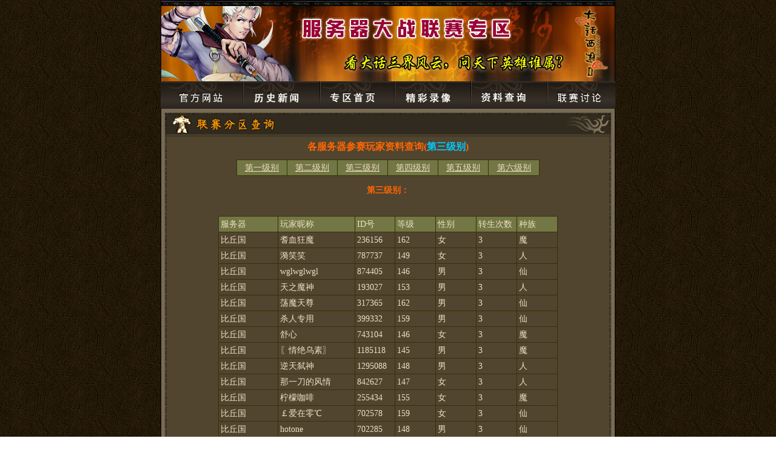

--- FILE ---
content_type: text/html
request_url: http://xy2.163.com/activity/league/Inquiry7/inquiry03.htm
body_size: 26291
content:
<!DOCTYPE HTML PUBLIC "-//W3C//DTD HTML 4.01 Transitional//EN">
<html>
<head>
<meta http-equiv="Content-Type" content="text/html; charset=gb2312">
<title>《大话西游Ⅱ》服务器大战联赛专区</title>
 
<link href="../league.css" rel="stylesheet" type="text/css">
<style type="text/css">
<!--
.bt {
	color: #FF6600;
	font-size: 16px;
	font-weight: bold;
}
-->
</style>
<script language="JavaScript" type="text/JavaScript">
<!--
function MM_findObj(n, d) { //v4.01
  var p,i,x;  if(!d) d=document; if((p=n.indexOf("?"))>0&&parent.frames.length) {
    d=parent.frames[n.substring(p+1)].document; n=n.substring(0,p);}
  if(!(x=d[n])&&d.all) x=d.all[n]; for (i=0;!x&&i<d.forms.length;i++) x=d.forms[i][n];
  for(i=0;!x&&d.layers&&i<d.layers.length;i++) x=MM_findObj(n,d.layers[i].document);
  if(!x && d.getElementById) x=d.getElementById(n); return x;
}

function MM_showHideLayers() { //v6.0
  var i,p,v,obj,args=MM_showHideLayers.arguments;
  for (i=0; i<(args.length-2); i+=3) if ((obj=MM_findObj(args[i]))!=null) { v=args[i+2];
    if (obj.style) { obj=obj.style; v=(v=='show')?'visible':(v=='hide')?'hidden':v; }
    obj.visibility=v; }
}
//-->
</script>

</head>
<body background="/images/league/bg.jpg" leftmargin="0" topmargin="0">
<table width="750" border="0" align="center" cellpadding="0" cellspacing="0">
  <tr> 
    <td><img src="/images/league/line2.gif" width="750" height="10"></td>
  </tr>
  <tr> 
    <td><img src="/images/league/lstop.jpg" width="750" height="124" border="0" usemap="#Map"></td>
  </tr>
</table>
<table width=750 border=0 align="center" cellpadding=0 cellspacing=0 background="/images/league/tdbg.gif">
  <tr align="center"> 
    <td> <a href="http://xy2.163.com" target="_blank"><img src="/images/league/lstop1_01.gif" alt="《大话西游online II》官方网站" width=109 height=45 border="0"></a></td>
    <td> <a href="/activity/league/baodao.htm"><img src="/images/league/lstop1_03.gif" alt="" width=109 height=45 border="0"></a></td>
    <td> <a href="/activity/league/index.html"><img src="/images/league/lstop1_04.gif" alt="" width=106 height=45 border="0"></a></td>
    <td> <a href="/activity/league/movie.htm"><img src="/images/league/lstop1_05.gif" alt="" width=108 height=45 border="0"></a></td>
    <td> <a href="/activity/league/fenqu.htm"><img src="/images/league/lstop1_06.gif" alt="" width=108 height=45 border="0"></a></td>
    <td> <a href="/activity/league/forum.htm"><img src="/images/league/lstop1_07.gif" alt="" width=104 height=45 border="0"></a></td>
  </tr>
</table>
<table width="750" border="0" align="center" cellpadding="0" cellspacing="0" style="BORDER-RIGHT:#000000 1px solid; BORDER-LEFT:#000000 1px solid">
  <tr valign="top"> 
    <td bgcolor="#786B53"> <table width="100" border="0" align="center" cellpadding="0" cellspacing="0">
        <tr> 
          <td height="7"></td>
        </tr>
        <tr> 
          <td><img src="/images/league/lsca6b.gif" width="736" height="40"></td>
        </tr>
        <tr> 
          <td background="/images/league/cbb2b.gif"> <table width="92%" border="0" align="center" cellpadding="5" cellspacing="0" >
              <tr> 
                <td class="bt">
<div align="center">各服务器参赛玩家资料查询(<span class="blue">第三级别</span>)</div></td>
              </tr>
              <tr> 
                <td><table width="500" border="0" align="center" cellpadding="3" cellspacing="1" bgcolor="#333300" >
                    <tr bgcolor="#737645" height="20" align="center">
                      <td bgcolor="#737645"> <a href="inquiry01.htm">第一级别</a></td>
                      <td bgcolor="#737645"><a href="inquiry02.htm">第二级别</a></td>
                      <td bgcolor="#737645"><a href="inquiry03.htm">第三级别</a></td>
                      <td bgcolor="#737645"><a href="inquiry04.htm">第四级别</a></td>
                      <td bgcolor="#737645"><a href="inquiry05.htm">第五级别</a></td>
                      <td bgcolor="#737645"><a href="inquiry06.htm">第六级别</a></td>
                    </tr></table>
                  <p class="redb" align="center">第三级别：</p>
				  <br>
                 
                  <table width="560" border="0" align="center" cellpadding="3" cellspacing="1" class="table2">
                    <tr bgcolor="#737645">
                      <td bgcolor="#737645" width="15%">服务器</td>
                      <td bgcolor="#737645" width="15%">玩家昵称</td>
                      <td bgcolor="#737645" width="10%">ID号</td>
                      <td bgcolor="#737645" width="10%">等级</td>
                      <td bgcolor="#737645" width="10%">性别</td>
                      <td bgcolor="#737645" width="10%">转生次数</td>
                      <td bgcolor="#737645" width="10%">种族</td>
                    </tr>
 <tr height="19">
  <td height="16"><a name="bqg"></a>比丘国</td>
  <td height="16">耆血狂魔</td>
  <td height="16">236156</td>
  <td height="16">162</td>
  <td height="16">女</td>
  <td height="16">3</td>
  <td height="16">魔</td>
 </tr>
<tr height="19">
  <td height="16">比丘国</td>
  <td height="16">漪笑笑</td>
  <td height="16">787737</td>
  <td height="16">149</td>
  <td height="16">女</td>
  <td height="16">3</td>
  <td height="16">人</td>
 </tr>
<tr height="19">
  <td height="16">比丘国</td>
  <td height="16">wglwglwgl</td>
  <td height="16">874405</td>
  <td height="16">146</td>
  <td height="16">男</td>
  <td height="16">3</td>
  <td height="16">仙</td>
 </tr>
<tr height="19">
  <td height="16">比丘国</td>
  <td height="16">天之魔神</td>
  <td height="16">193027</td>
  <td height="16">153</td>
  <td height="16">男</td>
  <td height="16">3</td>
  <td height="16">人</td>
 </tr>
<tr height="19">
  <td height="16">比丘国</td>
  <td height="16">荡魔天尊</td>
  <td height="16">317365</td>
  <td height="16">162</td>
  <td height="16">男</td>
  <td height="16">3</td>
  <td height="16">仙</td>
 </tr>
<tr height="19">
  <td height="16">比丘国</td>
  <td height="16">杀人专用</td>
  <td height="16">399332</td>
  <td height="16">159</td>
  <td height="16">男</td>
  <td height="16">3</td>
  <td height="16">仙</td>
 </tr>
<tr height="19">
  <td height="16">比丘国</td>
  <td height="16">舒心</td>
  <td height="16">743104</td>
  <td height="16">146</td>
  <td height="16">女</td>
  <td height="16">3</td>
  <td height="16">魔</td>
 </tr>
<tr height="19">
  <td height="16">比丘国</td>
  <td height="16">〖情绝乌素〗</td>
  <td height="16">1185118</td>
  <td height="16">145</td>
  <td height="16">男</td>
  <td height="16">3</td>
  <td height="16">魔</td>
 </tr>
<tr height="19">
  <td height="16">比丘国</td>
  <td height="16">逆天弑神</td>
  <td height="16">1295088</td>
  <td height="16">148</td>
  <td height="16">男</td>
  <td height="16">3</td>
  <td height="16">人</td>
 </tr>
<tr height="19">
  <td height="16">比丘国</td>
  <td height="16">那一刀的风情</td>
  <td height="16">842627</td>
  <td height="16">147</td>
  <td height="16">女</td>
  <td height="16">3</td>
  <td height="16">人</td>
 </tr>
<tr height="19">
  <td height="16">比丘国</td>
  <td height="16">柠檬咖啡</td>
  <td height="16">255434</td>
  <td height="16">155</td>
  <td height="16">女</td>
  <td height="16">3</td>
  <td height="16">魔</td>
 </tr>
<tr height="19">
  <td height="16">比丘国</td>
  <td height="16">￡爱在零℃</td>
  <td height="16">702578</td>
  <td height="16">159</td>
  <td height="16">女</td>
  <td height="16">3</td>
  <td height="16">仙</td>
 </tr>
<tr height="19">
  <td height="16">比丘国</td>
  <td height="16">hotone</td>
  <td height="16">702285</td>
  <td height="16">148</td>
  <td height="16">男</td>
  <td height="16">3</td>
  <td height="16">仙</td>
 </tr>
<tr height="19">
  <td height="16">比丘国</td>
  <td height="16">乾坤一指</td>
  <td height="16">125852</td>
  <td height="16">149</td>
  <td height="16">男</td>
  <td height="16">3</td>
  <td height="16">人</td>
 </tr>
<tr height="19">
  <td height="16">比丘国</td>
  <td height="16">星の天魔</td>
  <td height="16">683437</td>
  <td height="16">156</td>
  <td height="16">男</td>
  <td height="16">3</td>
  <td height="16">魔</td>
 </tr>
<tr height="19">
  <td height="16">比丘国</td>
  <td height="16">无情天狼</td>
  <td height="16">83136</td>
  <td height="16">157</td>
  <td height="16">男</td>
  <td height="16">3</td>
  <td height="16">魔</td>
 </tr>
<tr height="19">
  <td height="16">比丘国</td>
  <td height="16">上帝★左手</td>
  <td height="16">302410</td>
  <td height="16">149</td>
  <td height="16">男</td>
  <td height="16">3</td>
  <td height="16">人</td>
 </tr>
<tr height="19">
  <td height="16">比丘国</td>
  <td height="16">♂十面№埋伏</td>
  <td height="16">1049396</td>
  <td height="16">148</td>
  <td height="16">女</td>
  <td height="16">3</td>
  <td height="16">人</td>
 </tr>
<tr height="19">
  <td height="16">比丘国</td>
  <td height="16">小辰</td>
  <td height="16">65290</td>
  <td height="16">153</td>
  <td height="16">女</td>
  <td height="16">3</td>
  <td height="16">魔</td>
 </tr>
<tr height="19">
  <td height="16">比丘国</td>
  <td height="16">《小魔女》</td>
  <td height="16">187941</td>
  <td height="16">148</td>
  <td height="16">女</td>
  <td height="16">3</td>
  <td height="16">仙</td>
 </tr>
<tr height="19">
  <td height="16">比丘国</td>
  <td height="16">邪魔至尊</td>
  <td height="16">368220</td>
  <td height="16">154</td>
  <td height="16">男</td>
  <td height="16">3</td>
  <td height="16">魔</td>
 </tr>
<tr height="19">
  <td height="16">比丘国</td>
  <td height="16">风云女255</td>
  <td height="16">129573</td>
  <td height="16">149</td>
  <td height="16">男</td>
  <td height="16">3</td>
  <td height="16">人</td>
 </tr>
<tr height="19">
  <td height="16">比丘国</td>
  <td height="16">风雨者</td>
  <td height="16">154007</td>
  <td height="16">146</td>
  <td height="16">女</td>
  <td height="16">3</td>
  <td height="16">人</td>
 </tr>
<tr height="19">
  <td height="16">比丘国</td>
  <td height="16">迷途仕子</td>
  <td height="16">19176</td>
  <td height="16">158</td>
  <td height="16">女</td>
  <td height="16">3</td>
  <td height="16">魔</td>
 </tr>
<tr height="19">
  <td height="16">比丘国</td>
  <td height="16">星离雨散</td>
  <td height="16">1203307</td>
  <td height="16">156</td>
  <td height="16">女</td>
  <td height="16">3</td>
  <td height="16">仙</td>
 </tr>
<tr height="19">
  <td height="16"><a name="qxg"></a>七星岗</td>
  <td height="16">李清静</td>
  <td height="16">348004</td>
  <td height="16">151</td>
  <td height="16">男</td>
  <td height="16">3</td>
  <td height="16">仙</td>
 </tr>
<tr height="19">
  <td height="16">七星岗</td>
  <td height="16">破天一剑★文</td>
  <td height="16">564434</td>
  <td height="16">162</td>
  <td height="16">男</td>
  <td height="16">3</td>
  <td height="16">魔</td>
 </tr>
<tr height="19">
  <td height="16">七星岗</td>
  <td height="16">广岛之恋</td>
  <td height="16">719527</td>
  <td height="16">145</td>
  <td height="16">男</td>
  <td height="16">3</td>
  <td height="16">人</td>
 </tr>
<tr height="19">
  <td height="16">七星岗</td>
  <td height="16">wttcp</td>
  <td height="16">218514</td>
  <td height="16">147</td>
  <td height="16">女</td>
  <td height="16">3</td>
  <td height="16">魔</td>
 </tr>
<tr height="19">
  <td height="16">七星岗</td>
  <td height="16">两人的烟火</td>
  <td height="16">728075</td>
  <td height="16">143</td>
  <td height="16">女</td>
  <td height="16">3</td>
  <td height="16">人</td>
 </tr>
<tr height="19">
  <td height="16">七星岗</td>
  <td height="16">排骨饭</td>
  <td height="16">149381</td>
  <td height="16">151</td>
  <td height="16">男</td>
  <td height="16">3</td>
  <td height="16">仙</td>
 </tr>
<tr height="19">
  <td height="16">七星岗</td>
  <td height="16">→恋☆剑←</td>
  <td height="16">334912</td>
  <td height="16">145</td>
  <td height="16">女</td>
  <td height="16">3</td>
  <td height="16">人</td>
 </tr>
<tr height="19">
  <td height="16">七星岗</td>
  <td height="16">神剑の闯江湖</td>
  <td height="16">332566</td>
  <td height="16">157</td>
  <td height="16">男</td>
  <td height="16">3</td>
  <td height="16">人</td>
 </tr>
<tr height="19">
  <td height="16">七星岗</td>
  <td height="16">天夕降龙</td>
  <td height="16">100262</td>
  <td height="16">153</td>
  <td height="16">男</td>
  <td height="16">3</td>
  <td height="16">人</td>
 </tr>
<tr height="19">
  <td height="16">七星岗</td>
  <td height="16">ぢ小三あ</td>
  <td height="16">503420</td>
  <td height="16">156</td>
  <td height="16">女</td>
  <td height="16">3</td>
  <td height="16">魔</td>
 </tr>
<tr height="19">
  <td height="16">七星岗</td>
  <td height="16">游网惊魂</td>
  <td height="16">234906</td>
  <td height="16">162</td>
  <td height="16">男</td>
  <td height="16">3</td>
  <td height="16">人</td>
 </tr>
<tr height="19">
  <td height="16">七星岗</td>
  <td height="16">烈火天使</td>
  <td height="16">13492</td>
  <td height="16">154</td>
  <td height="16">女</td>
  <td height="16">3</td>
  <td height="16">仙</td>
 </tr>
<tr height="19">
  <td height="16">七星岗</td>
  <td height="16">时尚ゼ小鑫</td>
  <td height="16">538605</td>
  <td height="16">154</td>
  <td height="16">女</td>
  <td height="16">3</td>
  <td height="16">魔</td>
 </tr>
<tr height="19">
  <td height="16">七星岗</td>
  <td height="16">逆天§邪</td>
  <td height="16">387521</td>
  <td height="16">151</td>
  <td height="16">男</td>
  <td height="16">3</td>
  <td height="16">人</td>
 </tr>
<tr height="19">
  <td height="16">七星岗</td>
  <td height="16">第六感</td>
  <td height="16">40692</td>
  <td height="16">156</td>
  <td height="16">男</td>
  <td height="16">3</td>
  <td height="16">仙</td>
 </tr>
<tr height="19">
  <td height="16">七星岗</td>
  <td height="16">可爱琴琴</td>
  <td height="16">389837</td>
  <td height="16">152</td>
  <td height="16">男</td>
  <td height="16">3</td>
  <td height="16">仙</td>
 </tr>
<tr height="19">
  <td height="16">七星岗</td>
  <td height="16">午夜凶灵☆狂</td>
  <td height="16">684132</td>
  <td height="16">134</td>
  <td height="16">女</td>
  <td height="16">3</td>
  <td height="16">魔</td>
 </tr>
<tr height="19">
  <td height="16">七星岗</td>
  <td height="16">气贯长虹</td>
  <td height="16">155385</td>
  <td height="16">150</td>
  <td height="16">女</td>
  <td height="16">3</td>
  <td height="16">人</td>
 </tr>
<tr height="19">
  <td height="16">七星岗</td>
  <td height="16">春叁十娘</td>
  <td height="16">436965</td>
  <td height="16">136</td>
  <td height="16">女</td>
  <td height="16">3</td>
  <td height="16">仙</td>
 </tr>
<tr height="19">
  <td height="16">七星岗</td>
  <td height="16">燕十三</td>
  <td height="16">1865</td>
  <td height="16">150</td>
  <td height="16">男</td>
  <td height="16">3</td>
  <td height="16">人</td>
 </tr>
<tr height="19">
  <td height="16">七星岗</td>
  <td height="16">风一样的猫猫</td>
  <td height="16">415947</td>
  <td height="16">157</td>
  <td height="16">男</td>
  <td height="16">3</td>
  <td height="16">人</td>
 </tr>
<tr height="19">
  <td height="16">七星岗</td>
  <td height="16">名字650281</td>
  <td height="16">650281</td>
  <td height="16">151</td>
  <td height="16">男</td>
  <td height="16">3</td>
  <td height="16">仙</td>
 </tr>
<tr height="19">
  <td height="16">七星岗</td>
  <td height="16">火来来</td>
  <td height="16">81143</td>
  <td height="16">148</td>
  <td height="16">男</td>
  <td height="16">3</td>
  <td height="16">仙</td>
 </tr>
<tr height="19">
  <td height="16">七星岗</td>
  <td height="16">美女6688</td>
  <td height="16">85794</td>
  <td height="16">157</td>
  <td height="16">女</td>
  <td height="16">3</td>
  <td height="16">人</td>
 </tr>
<tr height="19">
  <td height="16">七星岗</td>
  <td height="16">神龙尊者</td>
  <td height="16">75704</td>
  <td height="16">148</td>
  <td height="16">女</td>
  <td height="16">3</td>
  <td height="16">魔</td>
 </tr>
<tr height="19">
  <td height="16"><a name="bts"></a>豹头山</td>
  <td height="16">玉面小哒魔</td>
  <td height="16">483747</td>
  <td height="16">151</td>
  <td height="16">男</td>
  <td height="16">3</td>
  <td height="16">人</td>
 </tr>
<tr height="19">
  <td height="16">豹头山</td>
  <td height="16">阿尔塞斯</td>
  <td height="16">1331197</td>
  <td height="16">136</td>
  <td height="16">女</td>
  <td height="16">3</td>
  <td height="16">人</td>
 </tr>
<tr height="19">
  <td height="16">豹头山</td>
  <td height="16">姬良</td>
  <td height="16">1287798</td>
  <td height="16">149</td>
  <td height="16">女</td>
  <td height="16">3</td>
  <td height="16">魔</td>
 </tr>
<tr height="19">
  <td height="16">豹头山</td>
  <td height="16">·人中之龙·</td>
  <td height="16">857672</td>
  <td height="16">156</td>
  <td height="16">女</td>
  <td height="16">3</td>
  <td height="16">魔</td>
 </tr>
<tr height="19">
  <td height="16">豹头山</td>
  <td height="16">钟雨</td>
  <td height="16">75292</td>
  <td height="16">151</td>
  <td height="16">男</td>
  <td height="16">3</td>
  <td height="16">仙</td>
 </tr>
<tr height="19">
  <td height="16">豹头山</td>
  <td height="16">剑べ执迷不悟</td>
  <td height="16">1443341</td>
  <td height="16">155</td>
  <td height="16">男</td>
  <td height="16">3</td>
  <td height="16">人</td>
 </tr>
<tr height="19">
  <td height="16">豹头山</td>
  <td height="16">《火龙神》</td>
  <td height="16">211443</td>
  <td height="16">155</td>
  <td height="16">男</td>
  <td height="16">3</td>
  <td height="16">仙</td>
 </tr>
<tr height="19">
  <td height="16">豹头山</td>
  <td height="16">鬼府神兵</td>
  <td height="16">407639</td>
  <td height="16">152</td>
  <td height="16">男</td>
  <td height="16">3</td>
  <td height="16">人</td>
 </tr>
<tr height="19">
  <td height="16">豹头山</td>
  <td height="16">致命摇篮</td>
  <td height="16">940713</td>
  <td height="16">146</td>
  <td height="16">男</td>
  <td height="16">3</td>
  <td height="16">魔</td>
 </tr>
<tr height="19">
  <td height="16">豹头山</td>
  <td height="16">小于儿0008</td>
  <td height="16">1071934</td>
  <td height="16">162</td>
  <td height="16">女</td>
  <td height="16">3</td>
  <td height="16">魔</td>
 </tr>
<tr height="19">
  <td height="16">豹头山</td>
  <td height="16">超频鱼</td>
  <td height="16">746792</td>
  <td height="16">152</td>
  <td height="16">男</td>
  <td height="16">3</td>
  <td height="16">人</td>
 </tr>
<tr height="19">
  <td height="16">豹头山</td>
  <td height="16">南宫飘血</td>
  <td height="16">642625</td>
  <td height="16">143</td>
  <td height="16">女</td>
  <td height="16">3</td>
  <td height="16">人</td>
 </tr>
<tr height="19">
  <td height="16">豹头山</td>
  <td height="16">闫超</td>
  <td height="16">136626</td>
  <td height="16">141</td>
  <td height="16">女</td>
  <td height="16">3</td>
  <td height="16">魔</td>
 </tr>
<tr height="19">
  <td height="16">豹头山</td>
  <td height="16">棒棒</td>
  <td height="16">1182528</td>
  <td height="16">151</td>
  <td height="16">男</td>
  <td height="16">3</td>
  <td height="16">魔</td>
 </tr>
<tr height="19">
  <td height="16">豹头山</td>
  <td height="16">风清道长</td>
  <td height="16">129777</td>
  <td height="16">162</td>
  <td height="16">男</td>
  <td height="16">3</td>
  <td height="16">仙</td>
 </tr>
<tr height="19">
  <td height="16">豹头山</td>
  <td height="16">δ齐天大王δ</td>
  <td height="16">983059</td>
  <td height="16">150</td>
  <td height="16">男</td>
  <td height="16">3</td>
  <td height="16">人</td>
 </tr>
<tr height="19">
  <td height="16">豹头山</td>
  <td height="16">佛山anko</td>
  <td height="16">1354958</td>
  <td height="16">151</td>
  <td height="16">女</td>
  <td height="16">3</td>
  <td height="16">魔</td>
 </tr>
<tr height="19">
  <td height="16">豹头山</td>
  <td height="16">神君</td>
  <td height="16">1213573</td>
  <td height="16">152</td>
  <td height="16">男</td>
  <td height="16">3</td>
  <td height="16">仙</td>
 </tr>
<tr height="19">
  <td height="16">豹头山</td>
  <td height="16">！冰狼！</td>
  <td height="16">1340624</td>
  <td height="16">154</td>
  <td height="16">男</td>
  <td height="16">3</td>
  <td height="16">人</td>
 </tr>
<tr height="19">
  <td height="16">豹头山</td>
  <td height="16">云山雾罩</td>
  <td height="16">1340546</td>
  <td height="16">147</td>
  <td height="16">男</td>
  <td height="16">3</td>
  <td height="16">魔</td>
 </tr>
<tr height="19">
  <td height="16">豹头山</td>
  <td height="16">爱已停止呼吸</td>
  <td height="16">677706</td>
  <td height="16">141</td>
  <td height="16">男</td>
  <td height="16">3</td>
  <td height="16">人</td>
 </tr>
<tr height="19">
  <td height="16">豹头山</td>
  <td height="16">沧海一瓢水</td>
  <td height="16">1255951</td>
  <td height="16">143</td>
  <td height="16">女</td>
  <td height="16">3</td>
  <td height="16">魔</td>
 </tr>
<tr height="19">
  <td height="16">豹头山</td>
  <td height="16">新叮</td>
  <td height="16">758219</td>
  <td height="16">152</td>
  <td height="16">男</td>
  <td height="16">3</td>
  <td height="16">仙</td>
 </tr>
<tr height="19">
  <td height="16">豹头山</td>
  <td height="16">小洋葱头</td>
  <td height="16">533167</td>
  <td height="16">147</td>
  <td height="16">女</td>
  <td height="16">3</td>
  <td height="16">人</td>
 </tr>
<tr height="19">
  <td height="16">豹头山</td>
  <td height="16">▲傲天▲</td>
  <td height="16">1096496</td>
  <td height="16">143</td>
  <td height="16">男</td>
  <td height="16">3</td>
  <td height="16">仙</td>
 </tr>
<tr height="19">
  <td height="16"><a name="cywl"></a>尘缘未了</td>
  <td height="16">绝世天傲</td>
  <td height="16">11538</td>
  <td height="16">162</td>
  <td height="16">男</td>
  <td height="16">3</td>
  <td height="16">人</td>
 </tr>
<tr height="19">
  <td height="16">尘缘未了</td>
  <td height="16">绝世天雷</td>
  <td height="16">99480</td>
  <td height="16">160</td>
  <td height="16">男</td>
  <td height="16">3</td>
  <td height="16">仙</td>
 </tr>
<tr height="19">
  <td height="16">尘缘未了</td>
  <td height="16">雷狂</td>
  <td height="16">623869</td>
  <td height="16">153</td>
  <td height="16">女</td>
  <td height="16">3</td>
  <td height="16">魔</td>
 </tr>
<tr height="19">
  <td height="16">尘缘未了</td>
  <td height="16">名字87154</td>
  <td height="16">87154</td>
  <td height="16">162</td>
  <td height="16">男</td>
  <td height="16">3</td>
  <td height="16">仙</td>
 </tr>
<tr height="19">
  <td height="16">尘缘未了</td>
  <td height="16">♂小☆艾♀</td>
  <td height="16">293321</td>
  <td height="16">156</td>
  <td height="16">女</td>
  <td height="16">3</td>
  <td height="16">人</td>
 </tr>
<tr height="19">
  <td height="16">尘缘未了</td>
  <td height="16">柳梦梅</td>
  <td height="16">1669</td>
  <td height="16">157</td>
  <td height="16">女</td>
  <td height="16">3</td>
  <td height="16">仙</td>
 </tr>
<tr height="19">
  <td height="16">尘缘未了</td>
  <td height="16">义无神の小新</td>
  <td height="16">200583</td>
  <td height="16">146</td>
  <td height="16">男</td>
  <td height="16">3</td>
  <td height="16">仙</td>
 </tr>
<tr height="19">
  <td height="16">尘缘未了</td>
  <td height="16">三秦の书生</td>
  <td height="16">100942</td>
  <td height="16">161</td>
  <td height="16">男</td>
  <td height="16">3</td>
  <td height="16">人</td>
 </tr>
<tr height="19">
  <td height="16">尘缘未了</td>
  <td height="16">我乃无敌</td>
  <td height="16">73640</td>
  <td height="16">160</td>
  <td height="16">女</td>
  <td height="16">3</td>
  <td height="16">人</td>
 </tr>
<tr height="19">
  <td height="16">尘缘未了</td>
  <td height="16">心中的梦</td>
  <td height="16">42091</td>
  <td height="16">160</td>
  <td height="16">女</td>
  <td height="16">3</td>
  <td height="16">魔</td>
 </tr>
<tr height="19">
  <td height="16">尘缘未了</td>
  <td height="16">小猪怕怕</td>
  <td height="16">288444</td>
  <td height="16">157</td>
  <td height="16">女</td>
  <td height="16">3</td>
  <td height="16">人</td>
 </tr>
<tr height="19">
  <td height="16">尘缘未了</td>
  <td height="16">雨こ玄</td>
  <td height="16">455529</td>
  <td height="16">162</td>
  <td height="16">男</td>
  <td height="16">3</td>
  <td height="16">仙</td>
 </tr>
<tr height="19">
  <td height="16">尘缘未了</td>
  <td height="16">血轻飞</td>
  <td height="16">25849</td>
  <td height="16">151</td>
  <td height="16">女</td>
  <td height="16">3</td>
  <td height="16">魔</td>
 </tr>
<tr height="19">
  <td height="16">尘缘未了</td>
  <td height="16">陪你¤养猪</td>
  <td height="16">683399</td>
  <td height="16">142</td>
  <td height="16">女</td>
  <td height="16">3</td>
  <td height="16">人</td>
 </tr>
<tr height="19">
  <td height="16">尘缘未了</td>
  <td height="16">忧喜</td>
  <td height="16">18544</td>
  <td height="16">157</td>
  <td height="16">男</td>
  <td height="16">3</td>
  <td height="16">魔</td>
 </tr>
<tr height="19">
  <td height="16">尘缘未了</td>
  <td height="16">隐士风云</td>
  <td height="16">252389</td>
  <td height="16">155</td>
  <td height="16">女</td>
  <td height="16">3</td>
  <td height="16">仙</td>
 </tr>
<tr height="19">
  <td height="16">尘缘未了</td>
  <td height="16">葡萄★锤子</td>
  <td height="16">630213</td>
  <td height="16">138</td>
  <td height="16">女</td>
  <td height="16">3</td>
  <td height="16">魔</td>
 </tr>
<tr height="19">
  <td height="16">尘缘未了</td>
  <td height="16">沙奴巴巴</td>
  <td height="16">201490</td>
  <td height="16">150</td>
  <td height="16">女</td>
  <td height="16">3</td>
  <td height="16">魔</td>
 </tr>
<tr height="19">
  <td height="16">尘缘未了</td>
  <td height="16">晴凌夏刘</td>
  <td height="16">31951</td>
  <td height="16">153</td>
  <td height="16">女</td>
  <td height="16">3</td>
  <td height="16">人</td>
 </tr>
<tr height="19">
  <td height="16">尘缘未了</td>
  <td height="16">天外神剑</td>
  <td height="16">149846</td>
  <td height="16">144</td>
  <td height="16">男</td>
  <td height="16">3</td>
  <td height="16">人</td>
 </tr>
<tr height="19">
  <td height="16">尘缘未了</td>
  <td height="16">蒗紫悟溟</td>
  <td height="16">384759</td>
  <td height="16">150</td>
  <td height="16">女</td>
  <td height="16">3</td>
  <td height="16">仙</td>
 </tr>
<tr height="19">
  <td height="16">尘缘未了</td>
  <td height="16">十一少</td>
  <td height="16">500518</td>
  <td height="16">150</td>
  <td height="16">女</td>
  <td height="16">3</td>
  <td height="16">人</td>
 </tr>
<tr height="19">
  <td height="16">尘缘未了</td>
  <td height="16">黑色犹豫</td>
  <td height="16">577305</td>
  <td height="16">142</td>
  <td height="16">女</td>
  <td height="16">3</td>
  <td height="16">魔</td>
 </tr>
<tr height="19">
  <td height="16">尘缘未了</td>
  <td height="16">兰古满月</td>
  <td height="16">617035</td>
  <td height="16">155</td>
  <td height="16">男</td>
  <td height="16">3</td>
  <td height="16">魔</td>
 </tr>
<tr height="19">
  <td height="16">尘缘未了</td>
  <td height="16">深蓝々星</td>
  <td height="16">588084</td>
  <td height="16">149</td>
  <td height="16">男</td>
  <td height="16">3</td>
  <td height="16">人</td>
 </tr>
<tr height="19">
  <td height="16"><a name="dxg"></a>丹霞宫</td>
  <td height="16">☆独孤求败☆</td>
  <td height="16">787238</td>
  <td height="16">149</td>
  <td height="16">男</td>
  <td height="16">3</td>
  <td height="16">人</td>
 </tr>
<tr height="19">
  <td height="16">丹霞宫</td>
  <td height="16">品苦沙</td>
  <td height="16">438970</td>
  <td height="16">156</td>
  <td height="16">男</td>
  <td height="16">3</td>
  <td height="16">仙</td>
 </tr>
<tr height="19">
  <td height="16">丹霞宫</td>
  <td height="16">人妖老大</td>
  <td height="16">457214</td>
  <td height="16">150</td>
  <td height="16">男</td>
  <td height="16">3</td>
  <td height="16">仙</td>
 </tr>
<tr height="19">
  <td height="16">丹霞宫</td>
  <td height="16">可爱的贝贝</td>
  <td height="16">458965</td>
  <td height="16">149</td>
  <td height="16">女</td>
  <td height="16">3</td>
  <td height="16">魔</td>
 </tr>
<tr height="19">
  <td height="16">丹霞宫</td>
  <td height="16">淡水无香</td>
  <td height="16">294064</td>
  <td height="16">158</td>
  <td height="16">女</td>
  <td height="16">3</td>
  <td height="16">人</td>
 </tr>
<tr height="19">
  <td height="16">丹霞宫</td>
  <td height="16">风叶的心情</td>
  <td height="16">977881</td>
  <td height="16">137</td>
  <td height="16">女</td>
  <td height="16">3</td>
  <td height="16">魔</td>
 </tr>
<tr height="19">
  <td height="16">丹霞宫</td>
  <td height="16">0雪儿1630</td>
  <td height="16">334711</td>
  <td height="16">146</td>
  <td height="16">女</td>
  <td height="16">3</td>
  <td height="16">人</td>
 </tr>
<tr height="19">
  <td height="16">丹霞宫</td>
  <td height="16">糊涂</td>
  <td height="16">666066</td>
  <td height="16">150</td>
  <td height="16">男</td>
  <td height="16">3</td>
  <td height="16">仙</td>
 </tr>
<tr height="19">
  <td height="16">丹霞宫</td>
  <td height="16">★暴风★</td>
  <td height="16">992009</td>
  <td height="16">143</td>
  <td height="16">男</td>
  <td height="16">3</td>
  <td height="16">人</td>
 </tr>
<tr height="19">
  <td height="16">丹霞宫</td>
  <td height="16">飞天战神</td>
  <td height="16">44098</td>
  <td height="16">159</td>
  <td height="16">男</td>
  <td height="16">3</td>
  <td height="16">仙</td>
 </tr>
<tr height="19">
  <td height="16">丹霞宫</td>
  <td height="16">武王张无忌</td>
  <td height="16">644534</td>
  <td height="16">145</td>
  <td height="16">男</td>
  <td height="16">3</td>
  <td height="16">人</td>
 </tr>
<tr height="19">
  <td height="16">丹霞宫</td>
  <td height="16">十步</td>
  <td height="16">937405</td>
  <td height="16">150</td>
  <td height="16">女</td>
  <td height="16">3</td>
  <td height="16">人</td>
 </tr>
<tr height="19">
  <td height="16">丹霞宫</td>
  <td height="16">四海龙主</td>
  <td height="16">274733</td>
  <td height="16">152</td>
  <td height="16">男</td>
  <td height="16">3</td>
  <td height="16">仙</td>
 </tr>
<tr height="19">
  <td height="16">丹霞宫</td>
  <td height="16">天杀17箭</td>
  <td height="16">385672</td>
  <td height="16">154</td>
  <td height="16">女</td>
  <td height="16">3</td>
  <td height="16">魔</td>
 </tr>
<tr height="19">
  <td height="16">丹霞宫</td>
  <td height="16">撒酒风感</td>
  <td height="16">706399</td>
  <td height="16">154</td>
  <td height="16">男</td>
  <td height="16">3</td>
  <td height="16">魔</td>
 </tr>
<tr height="19">
  <td height="16">丹霞宫</td>
  <td height="16">①点①滴ヅ爱</td>
  <td height="16">1139966</td>
  <td height="16">144</td>
  <td height="16">男</td>
  <td height="16">3</td>
  <td height="16">人</td>
 </tr>
<tr height="19">
  <td height="16">丹霞宫</td>
  <td height="16">风中雪花</td>
  <td height="16">657447</td>
  <td height="16">150</td>
  <td height="16">女</td>
  <td height="16">3</td>
  <td height="16">仙</td>
 </tr>
<tr height="19">
  <td height="16">丹霞宫</td>
  <td height="16">PKぁ发型不乱</td>
  <td height="16">999081</td>
  <td height="16">142</td>
  <td height="16">女</td>
  <td height="16">3</td>
  <td height="16">仙</td>
 </tr>
<tr height="19">
  <td height="16">丹霞宫</td>
  <td height="16">牛魔王二世</td>
  <td height="16">513067</td>
  <td height="16">141</td>
  <td height="16">男</td>
  <td height="16">3</td>
  <td height="16">魔</td>
 </tr>
<tr height="19">
  <td height="16">丹霞宫</td>
  <td height="16">嫦蛾</td>
  <td height="16">814371</td>
  <td height="16">139</td>
  <td height="16">女</td>
  <td height="16">3</td>
  <td height="16">魔</td>
 </tr>
<tr height="19">
  <td height="16">丹霞宫</td>
  <td height="16">无敌狂秒</td>
  <td height="16">941438</td>
  <td height="16">147</td>
  <td height="16">男</td>
  <td height="16">3</td>
  <td height="16">人</td>
 </tr>
<tr height="19">
  <td height="16">丹霞宫</td>
  <td height="16">渺渺仙仙</td>
  <td height="16">1023440</td>
  <td height="16">147</td>
  <td height="16">女</td>
  <td height="16">3</td>
  <td height="16">仙</td>
 </tr>
<tr height="19">
  <td height="16">丹霞宫</td>
  <td height="16">大侠就是我</td>
  <td height="16">892962</td>
  <td height="16">150</td>
  <td height="16">男</td>
  <td height="16">3</td>
  <td height="16">魔</td>
 </tr>
<tr height="19">
  <td height="16">丹霞宫</td>
  <td height="16">雷卡卡</td>
  <td height="16">508038</td>
  <td height="16">146</td>
  <td height="16">女</td>
  <td height="16">3</td>
  <td height="16">魔</td>
 </tr>
<tr height="19">
  <td height="16">丹霞宫</td>
  <td height="16">疯狂虎♀</td>
  <td height="16">188137</td>
  <td height="16">146</td>
  <td height="16">男</td>
  <td height="16">3</td>
  <td height="16">仙</td>
 </tr>
<tr height="19">
  <td height="16"><a name="wzg"></a>五庄观</td>
  <td height="16">拔剑斩情丝</td>
  <td height="16">10347</td>
  <td height="16">156</td>
  <td height="16">男</td>
  <td height="16">3</td>
  <td height="16">人</td>
 </tr>
<tr height="19">
  <td height="16">五庄观</td>
  <td height="16">§魔中之王§</td>
  <td height="16">75432</td>
  <td height="16">157</td>
  <td height="16">女</td>
  <td height="16">3</td>
  <td height="16">魔</td>
 </tr>
<tr height="19">
  <td height="16">五庄观</td>
  <td height="16">白羽夕蝶</td>
  <td height="16">2387</td>
  <td height="16">149</td>
  <td height="16">男</td>
  <td height="16">3</td>
  <td height="16">仙</td>
 </tr>
<tr height="19">
  <td height="16">五庄观</td>
  <td height="16">天傲★飞云</td>
  <td height="16">212132</td>
  <td height="16">158</td>
  <td height="16">男</td>
  <td height="16">3</td>
  <td height="16">魔</td>
 </tr>
<tr height="19">
  <td height="16">五庄观</td>
  <td height="16">贝克汉姆♂</td>
  <td height="16">112166</td>
  <td height="16">143</td>
  <td height="16">女</td>
  <td height="16">3</td>
  <td height="16">人</td>
 </tr>
<tr height="19">
  <td height="16">五庄观</td>
  <td height="16">ˇ村长ˇ</td>
  <td height="16">162766</td>
  <td height="16">158</td>
  <td height="16">男</td>
  <td height="16">3</td>
  <td height="16">人</td>
 </tr>
<tr height="19">
  <td height="16">五庄观</td>
  <td height="16">藤堂静</td>
  <td height="16">95</td>
  <td height="16">146</td>
  <td height="16">女</td>
  <td height="16">3</td>
  <td height="16">魔</td>
 </tr>
<tr height="19">
  <td height="16">五庄观</td>
  <td height="16">洛神</td>
  <td height="16">5216</td>
  <td height="16">152</td>
  <td height="16">女</td>
  <td height="16">3</td>
  <td height="16">仙</td>
 </tr>
<tr height="19">
  <td height="16">五庄观</td>
  <td height="16">四海→阿磊</td>
  <td height="16">5781</td>
  <td height="16">154</td>
  <td height="16">女</td>
  <td height="16">3</td>
  <td height="16">人</td>
 </tr>
<tr height="19">
  <td height="16">五庄观</td>
  <td height="16">三世情</td>
  <td height="16">23318</td>
  <td height="16">150</td>
  <td height="16">女</td>
  <td height="16">3</td>
  <td height="16">魔</td>
 </tr>
<tr height="19">
  <td height="16">五庄观</td>
  <td height="16">2只小蜜蜂</td>
  <td height="16">326217</td>
  <td height="16">161</td>
  <td height="16">男</td>
  <td height="16">3</td>
  <td height="16">仙</td>
 </tr>
<tr height="19">
  <td height="16">五庄观</td>
  <td height="16">寒缘冰骑·翔</td>
  <td height="16">161712</td>
  <td height="16">154</td>
  <td height="16">女</td>
  <td height="16">3</td>
  <td height="16">人</td>
 </tr>
<tr height="19">
  <td height="16">五庄观</td>
  <td height="16">寒缘冰骑·神</td>
  <td height="16">160986</td>
  <td height="16">148</td>
  <td height="16">女</td>
  <td height="16">3</td>
  <td height="16">魔</td>
 </tr>
<tr height="19">
  <td height="16">五庄观</td>
  <td height="16">泉城の战神</td>
  <td height="16">128198</td>
  <td height="16">162</td>
  <td height="16">男</td>
  <td height="16">3</td>
  <td height="16">仙</td>
 </tr>
<tr height="19">
  <td height="16">五庄观</td>
  <td height="16">5516631</td>
  <td height="16">157087</td>
  <td height="16">155</td>
  <td height="16">女</td>
  <td height="16">3</td>
  <td height="16">魔</td>
 </tr>
<tr height="19">
  <td height="16">五庄观</td>
  <td height="16">mini龙の老公</td>
  <td height="16">299145</td>
  <td height="16">147</td>
  <td height="16">男</td>
  <td height="16">3</td>
  <td height="16">人</td>
 </tr>
<tr height="19">
  <td height="16">五庄观</td>
  <td height="16">々风云々狂</td>
  <td height="16">333359</td>
  <td height="16">150</td>
  <td height="16">男</td>
  <td height="16">3</td>
  <td height="16">仙</td>
 </tr>
<tr height="19">
  <td height="16">五庄观</td>
  <td height="16">傲视♂火麒麟</td>
  <td height="16">53028</td>
  <td height="16">142</td>
  <td height="16">男</td>
  <td height="16">3</td>
  <td height="16">魔</td>
 </tr>
<tr height="19">
  <td height="16">五庄观</td>
  <td height="16">暗夜星辰の鹏</td>
  <td height="16">146609</td>
  <td height="16">148</td>
  <td height="16">女</td>
  <td height="16">3</td>
  <td height="16">人</td>
 </tr>
<tr height="19">
  <td height="16">五庄观</td>
  <td height="16">小喜鹊</td>
  <td height="16">386442</td>
  <td height="16">146</td>
  <td height="16">女</td>
  <td height="16">3</td>
  <td height="16">魔</td>
 </tr>
<tr height="19">
  <td height="16">五庄观</td>
  <td height="16">ぁ拽ぁ</td>
  <td height="16">9513</td>
  <td height="16">153</td>
  <td height="16">男</td>
  <td height="16">3</td>
  <td height="16">人</td>
 </tr>
<tr height="19">
  <td height="16">五庄观</td>
  <td height="16">风之王者</td>
  <td height="16">213833</td>
  <td height="16">152</td>
  <td height="16">男</td>
  <td height="16">3</td>
  <td height="16">人</td>
 </tr>
<tr height="19">
  <td height="16">五庄观</td>
  <td height="16">有有…木</td>
  <td height="16">87378</td>
  <td height="16">149</td>
  <td height="16">男</td>
  <td height="16">3</td>
  <td height="16">仙</td>
 </tr>
<tr height="19">
  <td height="16">五庄观</td>
  <td height="16">紫阳逍遥人</td>
  <td height="16">38200</td>
  <td height="16">151</td>
  <td height="16">男</td>
  <td height="16">3</td>
  <td height="16">仙</td>
 </tr>
<tr height="19">
  <td height="16">五庄观</td>
  <td height="16">风御物语</td>
  <td height="16">241372</td>
  <td height="16">146</td>
  <td height="16">女</td>
  <td height="16">3</td>
  <td height="16">魔</td>
 </tr>
<tr height="19">
  <td height="16"><a name="xzfg"></a>西竺佛国</td>
  <td height="16">横扫天下CB</td>
  <td height="16">53028</td>
  <td height="16">149</td>
  <td height="16">男</td>
  <td height="16">3</td>
  <td height="16">魔</td>
 </tr>
<tr height="19">
  <td height="16">西竺佛国</td>
  <td height="16">为你♀守侯</td>
  <td height="16">658125</td>
  <td height="16">162</td>
  <td height="16">男</td>
  <td height="16">3</td>
  <td height="16">仙</td>
 </tr>
<tr height="19">
  <td height="16">西竺佛国</td>
  <td height="16">贪吃大老虎</td>
  <td height="16">53112</td>
  <td height="16">155</td>
  <td height="16">男</td>
  <td height="16">3</td>
  <td height="16">人</td>
 </tr>
<tr height="19">
  <td height="16">西竺佛国</td>
  <td height="16">…狐美人…</td>
  <td height="16">379858</td>
  <td height="16">150</td>
  <td height="16">女</td>
  <td height="16">3</td>
  <td height="16">人</td>
 </tr>
<tr height="19">
  <td height="16">西竺佛国</td>
  <td height="16">乔峰001</td>
  <td height="16">215031</td>
  <td height="16">152</td>
  <td height="16">女</td>
  <td height="16">3</td>
  <td height="16">魔</td>
 </tr>
<tr height="19">
  <td height="16">西竺佛国</td>
  <td height="16">D5人族</td>
  <td height="16">530074</td>
  <td height="16">154</td>
  <td height="16">男</td>
  <td height="16">3</td>
  <td height="16">仙</td>
 </tr>
<tr height="19">
  <td height="16">西竺佛国</td>
  <td height="16">我不伤心→</td>
  <td height="16">255121</td>
  <td height="16">149</td>
  <td height="16">女</td>
  <td height="16">3</td>
  <td height="16">人</td>
 </tr>
<tr height="19">
  <td height="16">西竺佛国</td>
  <td height="16">蓝风吹霜</td>
  <td height="16">50755</td>
  <td height="16">156</td>
  <td height="16">男</td>
  <td height="16">3</td>
  <td height="16">人</td>
 </tr>
<tr height="19">
  <td height="16">西竺佛国</td>
  <td height="16">丑女湖</td>
  <td height="16">304782</td>
  <td height="16">155</td>
  <td height="16">女</td>
  <td height="16">3</td>
  <td height="16">魔</td>
 </tr>
<tr height="19">
  <td height="16">西竺佛国</td>
  <td height="16">神天兵我爱</td>
  <td height="16">313076</td>
  <td height="16">160</td>
  <td height="16">男</td>
  <td height="16">3</td>
  <td height="16">魔</td>
 </tr>
<tr height="19">
  <td height="16">西竺佛国</td>
  <td height="16">匪头儿</td>
  <td height="16">158486</td>
  <td height="16">152</td>
  <td height="16">男</td>
  <td height="16">3</td>
  <td height="16">人</td>
 </tr>
<tr height="19">
  <td height="16">西竺佛国</td>
  <td height="16">逍遥鬼神</td>
  <td height="16">17970</td>
  <td height="16">153</td>
  <td height="16">女</td>
  <td height="16">3</td>
  <td height="16">魔</td>
 </tr>
<tr height="19">
  <td height="16">西竺佛国</td>
  <td height="16">冷酷万年魔</td>
  <td height="16">569287</td>
  <td height="16">148</td>
  <td height="16">男</td>
  <td height="16">3</td>
  <td height="16">仙</td>
 </tr>
<tr height="19">
  <td height="16">西竺佛国</td>
  <td height="16">wolfking</td>
  <td height="16">492370</td>
  <td height="16">153</td>
  <td height="16">男</td>
  <td height="16">3</td>
  <td height="16">魔</td>
 </tr>
<tr height="19">
  <td height="16">西竺佛国</td>
  <td height="16">☆盗帅☆</td>
  <td height="16">420922</td>
  <td height="16">144</td>
  <td height="16">男</td>
  <td height="16">3</td>
  <td height="16">仙</td>
 </tr>
<tr height="19">
  <td height="16">西竺佛国</td>
  <td height="16">顽皮精灵</td>
  <td height="16">515406</td>
  <td height="16">162</td>
  <td height="16">女</td>
  <td height="16">3</td>
  <td height="16">仙</td>
 </tr>
<tr height="19">
  <td height="16">西竺佛国</td>
  <td height="16">紫色。蔷薇</td>
  <td height="16">434110</td>
  <td height="16">154</td>
  <td height="16">女</td>
  <td height="16">3</td>
  <td height="16">魔</td>
 </tr>
<tr height="19">
  <td height="16">西竺佛国</td>
  <td height="16">紫衣龙儿</td>
  <td height="16">180541</td>
  <td height="16">157</td>
  <td height="16">女</td>
  <td height="16">3</td>
  <td height="16">人</td>
 </tr>
<tr height="19">
  <td height="16">西竺佛国</td>
  <td height="16">永远第一天</td>
  <td height="16">294036</td>
  <td height="16">148</td>
  <td height="16">男</td>
  <td height="16">3</td>
  <td height="16">人</td>
 </tr>
<tr height="19">
  <td height="16">西竺佛国</td>
  <td height="16">武松007</td>
  <td height="16">588848</td>
  <td height="16">150</td>
  <td height="16">男</td>
  <td height="16">3</td>
  <td height="16">仙</td>
 </tr>
<tr height="19">
  <td height="16">西竺佛国</td>
  <td height="16">荡魔天尊</td>
  <td height="16">607507</td>
  <td height="16">157</td>
  <td height="16">男</td>
  <td height="16">3</td>
  <td height="16">人</td>
 </tr>
<tr height="19">
  <td height="16">西竺佛国</td>
  <td height="16">飞天小鼠</td>
  <td height="16">265605</td>
  <td height="16">148</td>
  <td height="16">女</td>
  <td height="16">3</td>
  <td height="16">人</td>
 </tr>
<tr height="19">
  <td height="16">西竺佛国</td>
  <td height="16">一生飘渺</td>
  <td height="16">717501</td>
  <td height="16">153</td>
  <td height="16">男</td>
  <td height="16">3</td>
  <td height="16">魔</td>
 </tr>
<tr height="19">
  <td height="16">西竺佛国</td>
  <td height="16">剑气满天</td>
  <td height="16">23093</td>
  <td height="16">153</td>
  <td height="16">男</td>
  <td height="16">3</td>
  <td height="16">仙</td>
 </tr>
<tr height="19">
  <td height="16">西竺佛国</td>
  <td height="16">风度123</td>
  <td height="16">444819</td>
  <td height="16">153</td>
  <td height="16">女</td>
  <td height="16">3</td>
  <td height="16">魔</td>
 </tr>
<tr height="19">
  <td height="16"><a name="wxfj"></a>万象法界</td>
  <td height="16">霹雳神豹</td>
  <td height="16">648333</td>
  <td height="16">151</td>
  <td height="16">女</td>
  <td height="16">3</td>
  <td height="16">魔</td>
 </tr>
<tr height="19">
  <td height="16">万象法界</td>
  <td height="16">火山王</td>
  <td height="16">785157</td>
  <td height="16">159</td>
  <td height="16">男</td>
  <td height="16">3</td>
  <td height="16">仙</td>
 </tr>
<tr height="19">
  <td height="16">万象法界</td>
  <td height="16">公孙追命</td>
  <td height="16">643727</td>
  <td height="16">151</td>
  <td height="16">女</td>
  <td height="16">3</td>
  <td height="16">人</td>
 </tr>
<tr height="19">
  <td height="16">万象法界</td>
  <td height="16">雷卷8000</td>
  <td height="16">381446</td>
  <td height="16">150</td>
  <td height="16">女</td>
  <td height="16">3</td>
  <td height="16">魔</td>
 </tr>
<tr height="19">
  <td height="16">万象法界</td>
  <td height="16">恶魔一</td>
  <td height="16">715350</td>
  <td height="16">151</td>
  <td height="16">男</td>
  <td height="16">3</td>
  <td height="16">人</td>
 </tr>
<tr height="19">
  <td height="16">万象法界</td>
  <td height="16">徐子凌</td>
  <td height="16">271119</td>
  <td height="16">153</td>
  <td height="16">男</td>
  <td height="16">3</td>
  <td height="16">魔</td>
 </tr>
<tr height="19">
  <td height="16">万象法界</td>
  <td height="16">宁采臣</td>
  <td height="16">534633</td>
  <td height="16">140</td>
  <td height="16">女</td>
  <td height="16">3</td>
  <td height="16">魔</td>
 </tr>
<tr height="19">
  <td height="16">万象法界</td>
  <td height="16">andycool</td>
  <td height="16">1009487</td>
  <td height="16">143</td>
  <td height="16">男</td>
  <td height="16">3</td>
  <td height="16">仙</td>
 </tr>
<tr height="19">
  <td height="16">万象法界</td>
  <td height="16">萧湘子</td>
  <td height="16">491276</td>
  <td height="16">144</td>
  <td height="16">女</td>
  <td height="16">3</td>
  <td height="16">人</td>
 </tr>
<tr height="19">
  <td height="16">万象法界</td>
  <td height="16">VS逆风VS</td>
  <td height="16">490353</td>
  <td height="16">143</td>
  <td height="16">男</td>
  <td height="16">3</td>
  <td height="16">人</td>
 </tr>
<tr height="19">
  <td height="16">万象法界</td>
  <td height="16">风云变</td>
  <td height="16">292285</td>
  <td height="16">156</td>
  <td height="16">男</td>
  <td height="16">3</td>
  <td height="16">人</td>
 </tr>
<tr height="19">
  <td height="16">万象法界</td>
  <td height="16">555qq</td>
  <td height="16">280093</td>
  <td height="16">155</td>
  <td height="16">女</td>
  <td height="16">3</td>
  <td height="16">魔</td>
 </tr>
<tr height="19">
  <td height="16">万象法界</td>
  <td height="16">情场炮灰</td>
  <td height="16">814071</td>
  <td height="16">154</td>
  <td height="16">女</td>
  <td height="16">3</td>
  <td height="16">人</td>
 </tr>
<tr height="19">
  <td height="16">万象法界</td>
  <td height="16">胡大</td>
  <td height="16">416522</td>
  <td height="16">143</td>
  <td height="16">男</td>
  <td height="16">3</td>
  <td height="16">魔</td>
 </tr>
<tr height="19">
  <td height="16">万象法界</td>
  <td height="16">♂圣手书生♂</td>
  <td height="16">403070</td>
  <td height="16">154</td>
  <td height="16">男</td>
  <td height="16">3</td>
  <td height="16">仙</td>
 </tr>
<tr height="19">
  <td height="16">万象法界</td>
  <td height="16">爱到悬崖绝壁</td>
  <td height="16">329273</td>
  <td height="16">150</td>
  <td height="16">男</td>
  <td height="16">3</td>
  <td height="16">仙</td>
 </tr>
<tr height="19">
  <td height="16">万象法界</td>
  <td height="16">Baby__KaKa</td>
  <td height="16">500331</td>
  <td height="16">158</td>
  <td height="16">女</td>
  <td height="16">3</td>
  <td height="16">仙</td>
 </tr>
<tr height="19">
  <td height="16">万象法界</td>
  <td height="16">血煞屠城</td>
  <td height="16">508000</td>
  <td height="16">156</td>
  <td height="16">男</td>
  <td height="16">3</td>
  <td height="16">人</td>
 </tr>
<tr height="19">
  <td height="16">万象法界</td>
  <td height="16">满江水</td>
  <td height="16">393204</td>
  <td height="16">152</td>
  <td height="16">女</td>
  <td height="16">3</td>
  <td height="16">魔</td>
 </tr>
<tr height="19">
  <td height="16">万象法界</td>
  <td height="16">激情沸腾</td>
  <td height="16">799360</td>
  <td height="16">152</td>
  <td height="16">男</td>
  <td height="16">3</td>
  <td height="16">人</td>
 </tr>
<tr height="19">
  <td height="16">万象法界</td>
  <td height="16">（卧薪尝胆）</td>
  <td height="16">840770</td>
  <td height="16">149</td>
  <td height="16">男</td>
  <td height="16">3</td>
  <td height="16">魔</td>
 </tr>
<tr height="19">
  <td height="16">万象法界</td>
  <td height="16">米兰の小铁匠</td>
  <td height="16">1097863</td>
  <td height="16">144</td>
  <td height="16">男</td>
  <td height="16">3</td>
  <td height="16">人</td>
 </tr>
<tr height="19">
  <td height="16">万象法界</td>
  <td height="16">∮心有独钟☆</td>
  <td height="16">382115</td>
  <td height="16">148</td>
  <td height="16">男</td>
  <td height="16">3</td>
  <td height="16">仙</td>
 </tr>
<tr height="19">
  <td height="16">万象法界</td>
  <td height="16">·天使丽人·</td>
  <td height="16">306774</td>
  <td height="16">154</td>
  <td height="16">女</td>
  <td height="16">3</td>
  <td height="16">仙</td>
 </tr>
<tr height="19">
  <td height="16">万象法界</td>
  <td height="16">这是谁</td>
  <td height="16">933506</td>
  <td height="16">149</td>
  <td height="16">女</td>
  <td height="16">3</td>
  <td height="16">魔</td>
 </tr>
<tr height="19">
  <td height="16"><a name="fcs"></a>方寸山</td>
  <td height="16">毒步天下</td>
  <td height="16">55358</td>
  <td height="16">155</td>
  <td height="16">男</td>
  <td height="16">3</td>
  <td height="16">仙</td>
 </tr>
<tr height="19">
  <td height="16">方寸山</td>
  <td height="16">潘一笑</td>
  <td height="16">15328</td>
  <td height="16">150</td>
  <td height="16">女</td>
  <td height="16">3</td>
  <td height="16">人</td>
 </tr>
<tr height="19">
  <td height="16">方寸山</td>
  <td height="16">孤独的云</td>
  <td height="16">84532</td>
  <td height="16">159</td>
  <td height="16">男</td>
  <td height="16">3</td>
  <td height="16">仙</td>
 </tr>
<tr height="19">
  <td height="16">方寸山</td>
  <td height="16">美女虞姬</td>
  <td height="16">1146</td>
  <td height="16">146</td>
  <td height="16">女</td>
  <td height="16">3</td>
  <td height="16">魔</td>
 </tr>
<tr height="19">
  <td height="16">方寸山</td>
  <td height="16">客气</td>
  <td height="16">45148</td>
  <td height="16">157</td>
  <td height="16">男</td>
  <td height="16">3</td>
  <td height="16">人</td>
 </tr>
<tr height="19">
  <td height="16">方寸山</td>
  <td height="16">飘摇剑</td>
  <td height="16">21574</td>
  <td height="16">159</td>
  <td height="16">男</td>
  <td height="16">3</td>
  <td height="16">人</td>
 </tr>
<tr height="19">
  <td height="16">方寸山</td>
  <td height="16">注定→漂泊</td>
  <td height="16">153865</td>
  <td height="16">151</td>
  <td height="16">女</td>
  <td height="16">3</td>
  <td height="16">魔</td>
 </tr>
<tr height="19">
  <td height="16">方寸山</td>
  <td height="16">夕日的の豹子</td>
  <td height="16">99397</td>
  <td height="16">154</td>
  <td height="16">男</td>
  <td height="16">3</td>
  <td height="16">仙</td>
 </tr>
<tr height="19">
  <td height="16">方寸山</td>
  <td height="16">天涯踏浪客</td>
  <td height="16">88515</td>
  <td height="16">149</td>
  <td height="16">男</td>
  <td height="16">3</td>
  <td height="16">魔</td>
 </tr>
<tr height="19">
  <td height="16">方寸山</td>
  <td height="16">闪电游侠</td>
  <td height="16">548926</td>
  <td height="16">142</td>
  <td height="16">女</td>
  <td height="16">3</td>
  <td height="16">人</td>
 </tr>
<tr height="19">
  <td height="16">方寸山</td>
  <td height="16">无崖悔</td>
  <td height="16">21601</td>
  <td height="16">157</td>
  <td height="16">男</td>
  <td height="16">3</td>
  <td height="16">仙</td>
 </tr>
<tr height="19">
  <td height="16">方寸山</td>
  <td height="16">白老鼠</td>
  <td height="16">235635</td>
  <td height="16">154</td>
  <td height="16">女</td>
  <td height="16">3</td>
  <td height="16">魔</td>
 </tr>
<tr height="19">
  <td height="16">方寸山</td>
  <td height="16">天命</td>
  <td height="16">17926</td>
  <td height="16">150</td>
  <td height="16">女</td>
  <td height="16">3</td>
  <td height="16">人</td>
 </tr>
<tr height="19">
  <td height="16">方寸山</td>
  <td height="16">夕日の纱迦</td>
  <td height="16">401449</td>
  <td height="16">147</td>
  <td height="16">女</td>
  <td height="16">3</td>
  <td height="16">魔</td>
 </tr>
<tr height="19">
  <td height="16">方寸山</td>
  <td height="16">飞虎队。119</td>
  <td height="16">32018</td>
  <td height="16">159</td>
  <td height="16">男</td>
  <td height="16">3</td>
  <td height="16">人</td>
 </tr>
<tr height="19">
  <td height="16">方寸山</td>
  <td height="16">逆天く雨</td>
  <td height="16">388267</td>
  <td height="16">150</td>
  <td height="16">女</td>
  <td height="16">3</td>
  <td height="16">魔</td>
 </tr>
<tr height="19">
  <td height="16">方寸山</td>
  <td height="16">毒步武林</td>
  <td height="16">55687</td>
  <td height="16">151</td>
  <td height="16">男</td>
  <td height="16">3</td>
  <td height="16">仙</td>
 </tr>
<tr height="19">
  <td height="16">方寸山</td>
  <td height="16">★狂人</td>
  <td height="16">57585</td>
  <td height="16">158</td>
  <td height="16">男</td>
  <td height="16">3</td>
  <td height="16">人</td>
 </tr>
<tr height="19">
  <td height="16">方寸山</td>
  <td height="16">风升水起の碎</td>
  <td height="16">19259</td>
  <td height="16">140</td>
  <td height="16">女</td>
  <td height="16">3</td>
  <td height="16">仙</td>
 </tr>
<tr height="19">
  <td height="16">方寸山</td>
  <td height="16">东方守望者</td>
  <td height="16">358024</td>
  <td height="16">156</td>
  <td height="16">男</td>
  <td height="16">3</td>
  <td height="16">人</td>
 </tr>
<tr height="19">
  <td height="16">方寸山</td>
  <td height="16">■无■情■。</td>
  <td height="16">176651</td>
  <td height="16">156</td>
  <td height="16">男</td>
  <td height="16">3</td>
  <td height="16">人</td>
 </tr>
<tr height="19">
  <td height="16">方寸山</td>
  <td height="16">龙啸九天☆傲</td>
  <td height="16">133898</td>
  <td height="16">143</td>
  <td height="16">女</td>
  <td height="16">3</td>
  <td height="16">人</td>
 </tr>
<tr height="19">
  <td height="16">方寸山</td>
  <td height="16">小剑幻</td>
  <td height="16">247127</td>
  <td height="16">153</td>
  <td height="16">男</td>
  <td height="16">3</td>
  <td height="16">仙</td>
 </tr>
<tr height="19">
  <td height="16">方寸山</td>
  <td height="16">ai·爱</td>
  <td height="16">139757</td>
  <td height="16">148</td>
  <td height="16">女</td>
  <td height="16">3</td>
  <td height="16">魔</td>
 </tr>
<tr height="19">
  <td height="16">方寸山</td>
  <td height="16">黑暗冰狼</td>
  <td height="16">575232</td>
  <td height="16">142</td>
  <td height="16">男</td>
  <td height="16">3</td>
  <td height="16">魔</td>
 </tr>
<tr height="19">
  <td height="16"><a name="xyqy"></a>星月奇缘</td>
  <td height="16">≮冰焰≯</td>
  <td height="16">154256</td>
  <td height="16">159</td>
  <td height="16">男</td>
  <td height="16">3</td>
  <td height="16">人</td>
 </tr>
<tr height="19">
  <td height="16">星月奇缘</td>
  <td height="16">东绮轩</td>
  <td height="16">497759</td>
  <td height="16">162</td>
  <td height="16">女</td>
  <td height="16">3</td>
  <td height="16">魔</td>
 </tr>
<tr height="19">
  <td height="16">星月奇缘</td>
  <td height="16">※天下无贼</td>
  <td height="16">943374</td>
  <td height="16">143</td>
  <td height="16">男</td>
  <td height="16">3</td>
  <td height="16">魔</td>
 </tr>
<tr height="19">
  <td height="16">星月奇缘</td>
  <td height="16">夏天里的雪</td>
  <td height="16">171629</td>
  <td height="16">162</td>
  <td height="16">女</td>
  <td height="16">3</td>
  <td height="16">人</td>
 </tr>
<tr height="19">
  <td height="16">星月奇缘</td>
  <td height="16">家家</td>
  <td height="16">480204</td>
  <td height="16">162</td>
  <td height="16">女</td>
  <td height="16">3</td>
  <td height="16">仙</td>
 </tr>
<tr height="19">
  <td height="16">星月奇缘</td>
  <td height="16">狂风</td>
  <td height="16">6286</td>
  <td height="16">158</td>
  <td height="16">男</td>
  <td height="16">3</td>
  <td height="16">人</td>
 </tr>
<tr height="19">
  <td height="16">星月奇缘</td>
  <td height="16">可爱猫儿</td>
  <td height="16">909323</td>
  <td height="16">145</td>
  <td height="16">女</td>
  <td height="16">3</td>
  <td height="16">仙</td>
 </tr>
<tr height="19">
  <td height="16">星月奇缘</td>
  <td height="16">都督001</td>
  <td height="16">55793</td>
  <td height="16">162</td>
  <td height="16">男</td>
  <td height="16">3</td>
  <td height="16">魔</td>
 </tr>
<tr height="19">
  <td height="16">星月奇缘</td>
  <td height="16">牧野★静风</td>
  <td height="16">36329</td>
  <td height="16">144</td>
  <td height="16">女</td>
  <td height="16">3</td>
  <td height="16">人</td>
 </tr>
<tr height="19">
  <td height="16">星月奇缘</td>
  <td height="16">绝恋の逍遥生</td>
  <td height="16">474890</td>
  <td height="16">149</td>
  <td height="16">女</td>
  <td height="16">3</td>
  <td height="16">魔</td>
 </tr>
<tr height="19">
  <td height="16">星月奇缘</td>
  <td height="16">三生缘一世情</td>
  <td height="16">378648</td>
  <td height="16">162</td>
  <td height="16">男</td>
  <td height="16">3</td>
  <td height="16">人</td>
 </tr>
<tr height="19">
  <td height="16">星月奇缘</td>
  <td height="16">大少★枫</td>
  <td height="16">16219</td>
  <td height="16">153</td>
  <td height="16">女</td>
  <td height="16">3</td>
  <td height="16">魔</td>
 </tr>
<tr height="19">
  <td height="16">星月奇缘</td>
  <td height="16">白雪妞妞</td>
  <td height="16">395979</td>
  <td height="16">162</td>
  <td height="16">女</td>
  <td height="16">3</td>
  <td height="16">仙</td>
 </tr>
<tr height="19">
  <td height="16">星月奇缘</td>
  <td height="16">最帅的地瓜</td>
  <td height="16">17433</td>
  <td height="16">148</td>
  <td height="16">男</td>
  <td height="16">3</td>
  <td height="16">仙</td>
 </tr>
<tr height="19">
  <td height="16">星月奇缘</td>
  <td height="16">梦幻★男孩</td>
  <td height="16">714095</td>
  <td height="16">162</td>
  <td height="16">男</td>
  <td height="16">3</td>
  <td height="16">人</td>
 </tr>
<tr height="19">
  <td height="16">星月奇缘</td>
  <td height="16">少帅寇仲</td>
  <td height="16">529420</td>
  <td height="16">161</td>
  <td height="16">男</td>
  <td height="16">3</td>
  <td height="16">魔</td>
 </tr>
<tr height="19">
  <td height="16">星月奇缘</td>
  <td height="16">香湘暮雨</td>
  <td height="16">520917</td>
  <td height="16">150</td>
  <td height="16">女</td>
  <td height="16">3</td>
  <td height="16">人</td>
 </tr>
<tr height="19">
  <td height="16">星月奇缘</td>
  <td height="16">香香QQ</td>
  <td height="16">841465</td>
  <td height="16">155</td>
  <td height="16">女</td>
  <td height="16">3</td>
  <td height="16">仙</td>
 </tr>
<tr height="19">
  <td height="16">星月奇缘</td>
  <td height="16">碧海潮生</td>
  <td height="16">489</td>
  <td height="16">154</td>
  <td height="16">男</td>
  <td height="16">3</td>
  <td height="16">人</td>
 </tr>
<tr height="19">
  <td height="16">星月奇缘</td>
  <td height="16">※我→杀猪※</td>
  <td height="16">518150</td>
  <td height="16">147</td>
  <td height="16">女</td>
  <td height="16">3</td>
  <td height="16">魔</td>
 </tr>
<tr height="19">
  <td height="16">星月奇缘</td>
  <td height="16">空心的愤怒</td>
  <td height="16">711653</td>
  <td height="16">148</td>
  <td height="16">男</td>
  <td height="16">3</td>
  <td height="16">人</td>
 </tr>
<tr height="19">
  <td height="16">星月奇缘</td>
  <td height="16">再世英雄</td>
  <td height="16">46133</td>
  <td height="16">155</td>
  <td height="16">女</td>
  <td height="16">3</td>
  <td height="16">人</td>
 </tr>
<tr height="19">
  <td height="16">星月奇缘</td>
  <td height="16">☆雪雪☆</td>
  <td height="16">683257</td>
  <td height="16">157</td>
  <td height="16">女</td>
  <td height="16">3</td>
  <td height="16">仙</td>
 </tr>
<tr height="19">
  <td height="16">星月奇缘</td>
  <td height="16">壬无月斩红郎</td>
  <td height="16">17440</td>
  <td height="16">153</td>
  <td height="16">男</td>
  <td height="16">3</td>
  <td height="16">仙</td>
 </tr>
<tr height="19">
  <td height="16">星月奇缘</td>
  <td height="16">·甜甜·</td>
  <td height="16">672293</td>
  <td height="16">152</td>
  <td height="16">女</td>
  <td height="16">3</td>
  <td height="16">魔</td>
 </tr>
<tr height="19">
  <td height="16"><a name="qxjs"></a>情系今生</td>
  <td height="16">玲儿521</td>
  <td height="16">212596</td>
  <td height="16">154</td>
  <td height="16">女</td>
  <td height="16">3</td>
  <td height="16">魔</td>
 </tr>
<tr height="19">
  <td height="16">情系今生</td>
  <td height="16">ぁ三ぁ谷ぁ</td>
  <td height="16">657082</td>
  <td height="16">152</td>
  <td height="16">女</td>
  <td height="16">3</td>
  <td height="16">人</td>
 </tr>
<tr height="19">
  <td height="16">情系今生</td>
  <td height="16">天之魔</td>
  <td height="16">706562</td>
  <td height="16">155</td>
  <td height="16">男</td>
  <td height="16">3</td>
  <td height="16">魔</td>
 </tr>
<tr height="19">
  <td height="16">情系今生</td>
  <td height="16">天地剑客</td>
  <td height="16">589391</td>
  <td height="16">151</td>
  <td height="16">男</td>
  <td height="16">3</td>
  <td height="16">人</td>
 </tr>
<tr height="19">
  <td height="16">情系今生</td>
  <td height="16">我是迈克</td>
  <td height="16">591971</td>
  <td height="16">158</td>
  <td height="16">男</td>
  <td height="16">3</td>
  <td height="16">仙</td>
 </tr>
<tr height="19">
  <td height="16">情系今生</td>
  <td height="16">文凌</td>
  <td height="16">131204</td>
  <td height="16">162</td>
  <td height="16">男</td>
  <td height="16">3</td>
  <td height="16">仙</td>
 </tr>
<tr height="19">
  <td height="16">情系今生</td>
  <td height="16">笑傲江湖09</td>
  <td height="16">233994</td>
  <td height="16">152</td>
  <td height="16">女</td>
  <td height="16">3</td>
  <td height="16">人</td>
 </tr>
<tr height="19">
  <td height="16">情系今生</td>
  <td height="16">亢庆</td>
  <td height="16">559712</td>
  <td height="16">160</td>
  <td height="16">男</td>
  <td height="16">3</td>
  <td height="16">人</td>
 </tr>
<tr height="19">
  <td height="16">情系今生</td>
  <td height="16">霸道か我小</td>
  <td height="16">1065095</td>
  <td height="16">154</td>
  <td height="16">男</td>
  <td height="16">3</td>
  <td height="16">魔</td>
 </tr>
<tr height="19">
  <td height="16">情系今生</td>
  <td height="16">欧莱雅</td>
  <td height="16">784352</td>
  <td height="16">148</td>
  <td height="16">女</td>
  <td height="16">3</td>
  <td height="16">魔</td>
 </tr>
<tr height="19">
  <td height="16">情系今生</td>
  <td height="16">ぇ心の碎ぇ</td>
  <td height="16">194786</td>
  <td height="16">151</td>
  <td height="16">男</td>
  <td height="16">3</td>
  <td height="16">仙</td>
 </tr>
<tr height="19">
  <td height="16">情系今生</td>
  <td height="16">鼗餮者</td>
  <td height="16">669730</td>
  <td height="16">158</td>
  <td height="16">女</td>
  <td height="16">3</td>
  <td height="16">魔</td>
 </tr>
<tr height="19">
  <td height="16">情系今生</td>
  <td height="16">烟萌</td>
  <td height="16">617760</td>
  <td height="16">154</td>
  <td height="16">女</td>
  <td height="16">3</td>
  <td height="16">魔</td>
 </tr>
<tr height="19">
  <td height="16">情系今生</td>
  <td height="16">纤纤叶子</td>
  <td height="16">688048</td>
  <td height="16">157</td>
  <td height="16">女</td>
  <td height="16">3</td>
  <td height="16">人</td>
 </tr>
<tr height="19">
  <td height="16">情系今生</td>
  <td height="16">鬼舞者之灵</td>
  <td height="16">993932</td>
  <td height="16">154</td>
  <td height="16">男</td>
  <td height="16">3</td>
  <td height="16">人</td>
 </tr>
<tr height="19">
  <td height="16">情系今生</td>
  <td height="16">beautiful★</td>
  <td height="16">641478</td>
  <td height="16">153</td>
  <td height="16">男</td>
  <td height="16">3</td>
  <td height="16">人</td>
 </tr>
<tr height="19">
  <td height="16">情系今生</td>
  <td height="16">文太</td>
  <td height="16">1173103</td>
  <td height="16">150</td>
  <td height="16">男</td>
  <td height="16">3</td>
  <td height="16">魔</td>
 </tr>
<tr height="19">
  <td height="16">情系今生</td>
  <td height="16">明智左马介</td>
  <td height="16">892802</td>
  <td height="16">146</td>
  <td height="16">女</td>
  <td height="16">3</td>
  <td height="16">魔</td>
 </tr>
<tr height="19">
  <td height="16">情系今生</td>
  <td height="16">魔精灵小雪</td>
  <td height="16">785876</td>
  <td height="16">146</td>
  <td height="16">女</td>
  <td height="16">3</td>
  <td height="16">人</td>
 </tr>
<tr height="19">
  <td height="16">情系今生</td>
  <td height="16">≮爱无悔≯</td>
  <td height="16">860667</td>
  <td height="16">150</td>
  <td height="16">男</td>
  <td height="16">3</td>
  <td height="16">仙</td>
 </tr>
<tr height="19">
  <td height="16">情系今生</td>
  <td height="16">铁桥三</td>
  <td height="16">867866</td>
  <td height="16">162</td>
  <td height="16">男</td>
  <td height="16">3</td>
  <td height="16">人</td>
 </tr>
<tr height="19">
  <td height="16">情系今生</td>
  <td height="16">西门庆a</td>
  <td height="16">1046561</td>
  <td height="16">157</td>
  <td height="16">男</td>
  <td height="16">3</td>
  <td height="16">仙</td>
 </tr>
<tr height="19">
  <td height="16">情系今生</td>
  <td height="16">§妖王§</td>
  <td height="16">838589</td>
  <td height="16">154</td>
  <td height="16">女</td>
  <td height="16">3</td>
  <td height="16">魔</td>
 </tr>
<tr height="19">
  <td height="16">情系今生</td>
  <td height="16">逍遥刘</td>
  <td height="16">1039304</td>
  <td height="16">144</td>
  <td height="16">男</td>
  <td height="16">3</td>
  <td height="16">人</td>
 </tr>
<tr height="19">
  <td height="16">情系今生</td>
  <td height="16">一龙笑天</td>
  <td height="16">753105</td>
  <td height="16">149</td>
  <td height="16">男</td>
  <td height="16">3</td>
  <td height="16">仙</td>
 </tr>
<tr height="19">
  <td height="16"><a name="hljq"></a>黑龙江区</td>
  <td height="16">疯狂こ杀人王</td>
  <td height="16">22034</td>
  <td height="16">156</td>
  <td height="16">女</td>
  <td height="16">3</td>
  <td height="16">魔</td>
 </tr>
<tr height="19">
  <td height="16">黑龙江区</td>
  <td height="16">江诗丹顿</td>
  <td height="16">289822</td>
  <td height="16">152</td>
  <td height="16">男</td>
  <td height="16">3</td>
  <td height="16">仙</td>
 </tr>
<tr height="19">
  <td height="16">黑龙江区</td>
  <td height="16">孤独侠客Ⅰ</td>
  <td height="16">272051</td>
  <td height="16">153</td>
  <td height="16">男</td>
  <td height="16">3</td>
  <td height="16">人</td>
 </tr>
<tr height="19">
  <td height="16">黑龙江区</td>
  <td height="16">傲血￡抉天</td>
  <td height="16">263683</td>
  <td height="16">149</td>
  <td height="16">女</td>
  <td height="16">3</td>
  <td height="16">人</td>
 </tr>
<tr height="19">
  <td height="16">黑龙江区</td>
  <td height="16">隐姓埋名</td>
  <td height="16">9437</td>
  <td height="16">151</td>
  <td height="16">男</td>
  <td height="16">3</td>
  <td height="16">仙</td>
 </tr>
<tr height="19">
  <td height="16">黑龙江区</td>
  <td height="16">颓废￠剑</td>
  <td height="16">101752</td>
  <td height="16">147</td>
  <td height="16">男</td>
  <td height="16">3</td>
  <td height="16">人</td>
 </tr>
<tr height="19">
  <td height="16">黑龙江区</td>
  <td height="16">冰城の呼拉圈</td>
  <td height="16">1600</td>
  <td height="16">151</td>
  <td height="16">男</td>
  <td height="16">3</td>
  <td height="16">仙</td>
 </tr>
<tr height="19">
  <td height="16">黑龙江区</td>
  <td height="16">狗运战神</td>
  <td height="16">310684</td>
  <td height="16">140</td>
  <td height="16">女</td>
  <td height="16">3</td>
  <td height="16">人</td>
 </tr>
<tr height="19">
  <td height="16">黑龙江区</td>
  <td height="16">─━☆枫づ</td>
  <td height="16">195392</td>
  <td height="16">144</td>
  <td height="16">女</td>
  <td height="16">3</td>
  <td height="16">魔</td>
 </tr>
<tr height="19">
  <td height="16">黑龙江区</td>
  <td height="16">人生无奈</td>
  <td height="16">171453</td>
  <td height="16">146</td>
  <td height="16">男</td>
  <td height="16">3</td>
  <td height="16">魔</td>
 </tr>
<tr height="19">
  <td height="16">黑龙江区</td>
  <td height="16">自学成才</td>
  <td height="16">250</td>
  <td height="16">152</td>
  <td height="16">男</td>
  <td height="16">3</td>
  <td height="16">人</td>
 </tr>
<tr height="19">
  <td height="16">黑龙江区</td>
  <td height="16">爱情毒药</td>
  <td height="16">1517</td>
  <td height="16">148</td>
  <td height="16">女</td>
  <td height="16">3</td>
  <td height="16">人</td>
 </tr>
<tr height="19">
  <td height="16">黑龙江区</td>
  <td height="16">З岁小B僦蹦D</td>
  <td height="16">309686</td>
  <td height="16">149</td>
  <td height="16">男</td>
  <td height="16">3</td>
  <td height="16">仙</td>
 </tr>
<tr height="19">
  <td height="16">黑龙江区</td>
  <td height="16">越天</td>
  <td height="16">2056</td>
  <td height="16">147</td>
  <td height="16">男</td>
  <td height="16">3</td>
  <td height="16">仙</td>
 </tr>
<tr height="19">
  <td height="16">黑龙江区</td>
  <td height="16">风云※小七</td>
  <td height="16">3297</td>
  <td height="16">152</td>
  <td height="16">女</td>
  <td height="16">3</td>
  <td height="16">魔</td>
 </tr>
<tr height="19">
  <td height="16">黑龙江区</td>
  <td height="16">一转身是寂寞</td>
  <td height="16">262962</td>
  <td height="16">136</td>
  <td height="16">男</td>
  <td height="16">3</td>
  <td height="16">仙</td>
 </tr>
<tr height="19">
  <td height="16">黑龙江区</td>
  <td height="16">烟霏云敛</td>
  <td height="16">298777</td>
  <td height="16">143</td>
  <td height="16">女</td>
  <td height="16">3</td>
  <td height="16">人</td>
 </tr>
<tr height="19">
  <td height="16">黑龙江区</td>
  <td height="16">缘の风痕</td>
  <td height="16">24578</td>
  <td height="16">148</td>
  <td height="16">男</td>
  <td height="16">3</td>
  <td height="16">仙</td>
 </tr>
<tr height="19">
  <td height="16">黑龙江区</td>
  <td height="16">情人</td>
  <td height="16">570</td>
  <td height="16">150</td>
  <td height="16">男</td>
  <td height="16">3</td>
  <td height="16">人</td>
 </tr>
<tr height="19">
  <td height="16">黑龙江区</td>
  <td height="16">恋恋风</td>
  <td height="16">1543</td>
  <td height="16">157</td>
  <td height="16">女</td>
  <td height="16">3</td>
  <td height="16">魔</td>
 </tr>
<tr height="19">
  <td height="16">黑龙江区</td>
  <td height="16">三太子</td>
  <td height="16">51559</td>
  <td height="16">154</td>
  <td height="16">男</td>
  <td height="16">3</td>
  <td height="16">人</td>
 </tr>
<tr height="19">
  <td height="16">黑龙江区</td>
  <td height="16">幸福小男人</td>
  <td height="16">145914</td>
  <td height="16">152</td>
  <td height="16">男</td>
  <td height="16">3</td>
  <td height="16">仙</td>
 </tr>
<tr height="19">
  <td height="16">黑龙江区</td>
  <td height="16">【笑面虎】</td>
  <td height="16">169905</td>
  <td height="16">149</td>
  <td height="16">女</td>
  <td height="16">3</td>
  <td height="16">魔</td>
 </tr>
<tr height="19">
  <td height="16">黑龙江区</td>
  <td height="16">雪帅</td>
  <td height="16">5134</td>
  <td height="16">153</td>
  <td height="16">女</td>
  <td height="16">3</td>
  <td height="16">仙</td>
 </tr>
<tr height="19">
  <td height="16">黑龙江区</td>
  <td height="16">白马啸西风</td>
  <td height="16">2834</td>
  <td height="16">152</td>
  <td height="16">女</td>
  <td height="16">3</td>
  <td height="16">人</td>
 </tr>
<tr height="19">
  <td height="16"><a name="llxj"></a>琉璃仙境</td>
  <td height="16">灵之仙</td>
  <td height="16">36007</td>
  <td height="16">149</td>
  <td height="16">男</td>
  <td height="16">3</td>
  <td height="16">仙</td>
 </tr>
<tr height="19">
  <td height="16">琉璃仙境</td>
  <td height="16">黄蓉在天间</td>
  <td height="16">135320</td>
  <td height="16">151</td>
  <td height="16">女</td>
  <td height="16">3</td>
  <td height="16">魔</td>
 </tr>
<tr height="19">
  <td height="16">琉璃仙境</td>
  <td height="16">风卷残云</td>
  <td height="16">367016</td>
  <td height="16">149</td>
  <td height="16">男</td>
  <td height="16">3</td>
  <td height="16">人</td>
 </tr>
<tr height="19">
  <td height="16">琉璃仙境</td>
  <td height="16">妙手的兄弟</td>
  <td height="16">109450</td>
  <td height="16">155</td>
  <td height="16">女</td>
  <td height="16">3</td>
  <td height="16">魔</td>
 </tr>
<tr height="19">
  <td height="16">琉璃仙境</td>
  <td height="16">耶稣</td>
  <td height="16">88033</td>
  <td height="16">145</td>
  <td height="16">女</td>
  <td height="16">3</td>
  <td height="16">人</td>
 </tr>
<tr height="19">
  <td height="16">琉璃仙境</td>
  <td height="16">★浪子★</td>
  <td height="16">579062</td>
  <td height="16">160</td>
  <td height="16">男</td>
  <td height="16">3</td>
  <td height="16">人</td>
 </tr>
<tr height="19">
  <td height="16">琉璃仙境</td>
  <td height="16">踏雪ぁ寻梅</td>
  <td height="16">65338</td>
  <td height="16">162</td>
  <td height="16">女</td>
  <td height="16">3</td>
  <td height="16">魔</td>
 </tr>
<tr height="19">
  <td height="16">琉璃仙境</td>
  <td height="16">沧海笑</td>
  <td height="16">330282</td>
  <td height="16">150</td>
  <td height="16">男</td>
  <td height="16">3</td>
  <td height="16">魔</td>
 </tr>
<tr height="19">
  <td height="16">琉璃仙境</td>
  <td height="16">八部神威2</td>
  <td height="16">630131</td>
  <td height="16">145</td>
  <td height="16">男</td>
  <td height="16">3</td>
  <td height="16">魔</td>
 </tr>
<tr height="19">
  <td height="16">琉璃仙境</td>
  <td height="16">笑看落花</td>
  <td height="16">192785</td>
  <td height="16">156</td>
  <td height="16">男</td>
  <td height="16">3</td>
  <td height="16">仙</td>
 </tr>
<tr height="19">
  <td height="16">琉璃仙境</td>
  <td height="16">天涯一书生</td>
  <td height="16">768982</td>
  <td height="16">144</td>
  <td height="16">男</td>
  <td height="16">3</td>
  <td height="16">人</td>
 </tr>
<tr height="19">
  <td height="16">琉璃仙境</td>
  <td height="16">无用</td>
  <td height="16">138911</td>
  <td height="16">145</td>
  <td height="16">男</td>
  <td height="16">3</td>
  <td height="16">仙</td>
 </tr>
<tr height="19">
  <td height="16">琉璃仙境</td>
  <td height="16">￠魔仙あ</td>
  <td height="16">708545</td>
  <td height="16">152</td>
  <td height="16">女</td>
  <td height="16">3</td>
  <td height="16">魔</td>
 </tr>
<tr height="19">
  <td height="16">琉璃仙境</td>
  <td height="16">沉浮·泥巴</td>
  <td height="16">729296</td>
  <td height="16">146</td>
  <td height="16">男</td>
  <td height="16">3</td>
  <td height="16">人</td>
 </tr>
<tr height="19">
  <td height="16">琉璃仙境</td>
  <td height="16">爱情泡泡糖</td>
  <td height="16">701260</td>
  <td height="16">148</td>
  <td height="16">男</td>
  <td height="16">3</td>
  <td height="16">仙</td>
 </tr>
<tr height="19">
  <td height="16">琉璃仙境</td>
  <td height="16">谁有我吊</td>
  <td height="16">339469</td>
  <td height="16">148</td>
  <td height="16">男</td>
  <td height="16">3</td>
  <td height="16">仙</td>
 </tr>
<tr height="19">
  <td height="16">琉璃仙境</td>
  <td height="16">yuxiaolian</td>
  <td height="16">143788</td>
  <td height="16">154</td>
  <td height="16">女</td>
  <td height="16">3</td>
  <td height="16">仙</td>
 </tr>
<tr height="19">
  <td height="16">琉璃仙境</td>
  <td height="16">魔狱</td>
  <td height="16">652378</td>
  <td height="16">151</td>
  <td height="16">男</td>
  <td height="16">3</td>
  <td height="16">魔</td>
 </tr>
<tr height="19">
  <td height="16">琉璃仙境</td>
  <td height="16">尹天</td>
  <td height="16">15906</td>
  <td height="16">153</td>
  <td height="16">女</td>
  <td height="16">3</td>
  <td height="16">魔</td>
 </tr>
<tr height="19">
  <td height="16">琉璃仙境</td>
  <td height="16">朱紫夏天</td>
  <td height="16">117581</td>
  <td height="16">157</td>
  <td height="16">男</td>
  <td height="16">3</td>
  <td height="16">人</td>
 </tr>
<tr height="19">
  <td height="16">琉璃仙境</td>
  <td height="16">蒙古魔</td>
  <td height="16">799280</td>
  <td height="16">153</td>
  <td height="16">男</td>
  <td height="16">3</td>
  <td height="16">魔</td>
 </tr>
<tr height="19">
  <td height="16">琉璃仙境</td>
  <td height="16">赌王笑笑</td>
  <td height="16">583528</td>
  <td height="16">154</td>
  <td height="16">女</td>
  <td height="16">3</td>
  <td height="16">人</td>
 </tr>
<tr height="19">
  <td height="16">琉璃仙境</td>
  <td height="16">魔幻</td>
  <td height="16">472282</td>
  <td height="16">149</td>
  <td height="16">女</td>
  <td height="16">3</td>
  <td height="16">魔</td>
 </tr>
<tr height="19">
  <td height="16">琉璃仙境</td>
  <td height="16">文俊</td>
  <td height="16">328080</td>
  <td height="16">158</td>
  <td height="16">男</td>
  <td height="16">3</td>
  <td height="16">人</td>
 </tr>
<tr height="19">
  <td height="16">琉璃仙境</td>
  <td height="16">お祖宗お</td>
  <td height="16">903247</td>
  <td height="16">157</td>
  <td height="16">男</td>
  <td height="16">3</td>
  <td height="16">仙</td>
 </tr>
<tr height="19">
  <td height="16"><a name="sdzq"></a>山东专区</td>
  <td height="16">狂人</td>
  <td height="16">1100</td>
  <td height="16">161</td>
  <td height="16">女</td>
  <td height="16">3</td>
  <td height="16">魔</td>
 </tr>
<tr height="19">
  <td height="16">山东专区</td>
  <td height="16">闪光尖</td>
  <td height="16">1951</td>
  <td height="16">162</td>
  <td height="16">女</td>
  <td height="16">3</td>
  <td height="16">仙</td>
 </tr>
<tr height="19">
  <td height="16">山东专区</td>
  <td height="16">春天的雨</td>
  <td height="16">191746</td>
  <td height="16">162</td>
  <td height="16">男</td>
  <td height="16">3</td>
  <td height="16">魔</td>
 </tr>
<tr height="19">
  <td height="16">山东专区</td>
  <td height="16">§纯爷们￡</td>
  <td height="16">42963</td>
  <td height="16">152</td>
  <td height="16">男</td>
  <td height="16">3</td>
  <td height="16">人</td>
 </tr>
<tr height="19">
  <td height="16">山东专区</td>
  <td height="16">∮老虎头</td>
  <td height="16">272641</td>
  <td height="16">162</td>
  <td height="16">男</td>
  <td height="16">3</td>
  <td height="16">人</td>
 </tr>
<tr height="19">
  <td height="16">山东专区</td>
  <td height="16">轩辕け剑飞</td>
  <td height="16">2770</td>
  <td height="16">162</td>
  <td height="16">女</td>
  <td height="16">3</td>
  <td height="16">人</td>
 </tr>
<tr height="19">
  <td height="16">山东专区</td>
  <td height="16">狂舞炎龙</td>
  <td height="16">368161</td>
  <td height="16">153</td>
  <td height="16">女</td>
  <td height="16">3</td>
  <td height="16">魔</td>
 </tr>
<tr height="19">
  <td height="16">山东专区</td>
  <td height="16">聆雨意醉</td>
  <td height="16">3616</td>
  <td height="16">151</td>
  <td height="16">男</td>
  <td height="16">3</td>
  <td height="16">仙</td>
 </tr>
<tr height="19">
  <td height="16">山东专区</td>
  <td height="16">魔种道心</td>
  <td height="16">699584</td>
  <td height="16">146</td>
  <td height="16">男</td>
  <td height="16">3</td>
  <td height="16">人</td>
 </tr>
<tr height="19">
  <td height="16">山东专区</td>
  <td height="16">一锤定音</td>
  <td height="16">5233</td>
  <td height="16">146</td>
  <td height="16">男</td>
  <td height="16">3</td>
  <td height="16">魔</td>
 </tr>
<tr height="19">
  <td height="16">山东专区</td>
  <td height="16">傲雪※剑缘</td>
  <td height="16">2309</td>
  <td height="16">155</td>
  <td height="16">男</td>
  <td height="16">3</td>
  <td height="16">人</td>
 </tr>
<tr height="19">
  <td height="16">山东专区</td>
  <td height="16">金风★傲龙</td>
  <td height="16">8030</td>
  <td height="16">153</td>
  <td height="16">女</td>
  <td height="16">3</td>
  <td height="16">人</td>
 </tr>
<tr height="19">
  <td height="16">山东专区</td>
  <td height="16">小飞人</td>
  <td height="16">129356</td>
  <td height="16">151</td>
  <td height="16">男</td>
  <td height="16">3</td>
  <td height="16">仙</td>
 </tr>
<tr height="19">
  <td height="16">山东专区</td>
  <td height="16">金风★魔蝎</td>
  <td height="16">6558</td>
  <td height="16">152</td>
  <td height="16">女</td>
  <td height="16">3</td>
  <td height="16">魔</td>
 </tr>
<tr height="19">
  <td height="16">山东专区</td>
  <td height="16">五雷杀</td>
  <td height="16">31600</td>
  <td height="16">157</td>
  <td height="16">男</td>
  <td height="16">3</td>
  <td height="16">仙</td>
 </tr>
<tr height="19">
  <td height="16">山东专区</td>
  <td height="16">祥龙在天</td>
  <td height="16">87153</td>
  <td height="16">158</td>
  <td height="16">女</td>
  <td height="16">3</td>
  <td height="16">魔</td>
 </tr>
<tr height="19">
  <td height="16">山东专区</td>
  <td height="16">花魂</td>
  <td height="16">120519</td>
  <td height="16">157</td>
  <td height="16">男</td>
  <td height="16">3</td>
  <td height="16">人</td>
 </tr>
<tr height="19">
  <td height="16">山东专区</td>
  <td height="16">莲花</td>
  <td height="16">12483</td>
  <td height="16">158</td>
  <td height="16">女</td>
  <td height="16">3</td>
  <td height="16">魔</td>
 </tr>
<tr height="19">
  <td height="16">山东专区</td>
  <td height="16">飞龙将</td>
  <td height="16">421797</td>
  <td height="16">155</td>
  <td height="16">男</td>
  <td height="16">3</td>
  <td height="16">仙</td>
 </tr>
<tr height="19">
  <td height="16">山东专区</td>
  <td height="16">混世※魔王</td>
  <td height="16">196386</td>
  <td height="16">151</td>
  <td height="16">女</td>
  <td height="16">3</td>
  <td height="16">人</td>
 </tr>
<tr height="19">
  <td height="16">山东专区</td>
  <td height="16">海の魂</td>
  <td height="16">104793</td>
  <td height="16">157</td>
  <td height="16">男</td>
  <td height="16">3</td>
  <td height="16">人</td>
 </tr>
<tr height="19">
  <td height="16">山东专区</td>
  <td height="16">爱上流浪的兔</td>
  <td height="16">64613</td>
  <td height="16">153</td>
  <td height="16">女</td>
  <td height="16">3</td>
  <td height="16">魔</td>
 </tr>
<tr height="19">
  <td height="16">山东专区</td>
  <td height="16">阎王</td>
  <td height="16">7013</td>
  <td height="16">148</td>
  <td height="16">男</td>
  <td height="16">3</td>
  <td height="16">仙</td>
 </tr>
<tr height="19">
  <td height="16">山东专区</td>
  <td height="16">忘情冷雨夜</td>
  <td height="16">30251</td>
  <td height="16">143</td>
  <td height="16">男</td>
  <td height="16">3</td>
  <td height="16">魔</td>
 </tr>
<tr height="19">
  <td height="16">山东专区</td>
  <td height="16">爱丽成灾</td>
  <td height="16">23545</td>
  <td height="16">150</td>
  <td height="16">女</td>
  <td height="16">3</td>
  <td height="16">人</td>
 </tr>
<tr height="19">
  <td height="16"><a name="hwzq"></a>海外专区</td>
  <td height="16">Luckyの逍遥</td>
  <td height="16">267009</td>
  <td height="16">150</td>
  <td height="16">男</td>
  <td height="16">3</td>
  <td height="16">人</td>
 </tr>
<tr height="19">
  <td height="16">海外专区</td>
  <td height="16">狂冲</td>
  <td height="16">151673</td>
  <td height="16">151</td>
  <td height="16">男</td>
  <td height="16">3</td>
  <td height="16">仙</td>
 </tr>
<tr height="19">
  <td height="16">海外专区</td>
  <td height="16">＆小妖＆</td>
  <td height="16">625905</td>
  <td height="16">147</td>
  <td height="16">女</td>
  <td height="16">3</td>
  <td height="16">人</td>
 </tr>
<tr height="19">
  <td height="16">海外专区</td>
  <td height="16">·天下地一·</td>
  <td height="16">625533</td>
  <td height="16">158</td>
  <td height="16">女</td>
  <td height="16">3</td>
  <td height="16">魔</td>
 </tr>
<tr height="19">
  <td height="16">海外专区</td>
  <td height="16">傲视冰风</td>
  <td height="16">238110</td>
  <td height="16">149</td>
  <td height="16">男</td>
  <td height="16">3</td>
  <td height="16">魔</td>
 </tr>
<tr height="19">
  <td height="16">海外专区</td>
  <td height="16">江风点浪</td>
  <td height="16">495968</td>
  <td height="16">147</td>
  <td height="16">男</td>
  <td height="16">3</td>
  <td height="16">人</td>
 </tr>
<tr height="19">
  <td height="16">海外专区</td>
  <td height="16">龙凌天</td>
  <td height="16">476123</td>
  <td height="16">147</td>
  <td height="16">女</td>
  <td height="16">3</td>
  <td height="16">仙</td>
 </tr>
<tr height="19">
  <td height="16">海外专区</td>
  <td height="16">七夜★圣君</td>
  <td height="16">3576</td>
  <td height="16">147</td>
  <td height="16">男</td>
  <td height="16">3</td>
  <td height="16">魔</td>
 </tr>
<tr height="19">
  <td height="16">海外专区</td>
  <td height="16">白河愁</td>
  <td height="16">28627</td>
  <td height="16">145</td>
  <td height="16">女</td>
  <td height="16">3</td>
  <td height="16">人</td>
 </tr>
<tr height="19">
  <td height="16">海外专区</td>
  <td height="16">jayjohn</td>
  <td height="16">28220</td>
  <td height="16">146</td>
  <td height="16">女</td>
  <td height="16">3</td>
  <td height="16">魔</td>
 </tr>
<tr height="19">
  <td height="16">海外专区</td>
  <td height="16">月影の星辰</td>
  <td height="16">176425</td>
  <td height="16">161</td>
  <td height="16">男</td>
  <td height="16">3</td>
  <td height="16">人</td>
 </tr>
<tr height="19">
  <td height="16">海外专区</td>
  <td height="16">事后有缘</td>
  <td height="16">352004</td>
  <td height="16">153</td>
  <td height="16">女</td>
  <td height="16">3</td>
  <td height="16">魔</td>
 </tr>
<tr height="19">
  <td height="16">海外专区</td>
  <td height="16">财神爷</td>
  <td height="16">12774</td>
  <td height="16">155</td>
  <td height="16">女</td>
  <td height="16">3</td>
  <td height="16">人</td>
 </tr>
<tr height="19">
  <td height="16">海外专区</td>
  <td height="16">★黑魔★</td>
  <td height="16">224574</td>
  <td height="16">162</td>
  <td height="16">男</td>
  <td height="16">3</td>
  <td height="16">仙</td>
 </tr>
<tr height="19">
  <td height="16">海外专区</td>
  <td height="16">ぉ飞叶情缘ち</td>
  <td height="16">29311</td>
  <td height="16">158</td>
  <td height="16">男</td>
  <td height="16">3</td>
  <td height="16">仙</td>
 </tr>
<tr height="19">
  <td height="16">海外专区</td>
  <td height="16">上帝之手007</td>
  <td height="16">25955</td>
  <td height="16">154</td>
  <td height="16">女</td>
  <td height="16">3</td>
  <td height="16">仙</td>
 </tr>
<tr height="19">
  <td height="16">海外专区</td>
  <td height="16">漫漫长征</td>
  <td height="16">24936</td>
  <td height="16">157</td>
  <td height="16">女</td>
  <td height="16">3</td>
  <td height="16">魔</td>
 </tr>
<tr height="19">
  <td height="16">海外专区</td>
  <td height="16">—镜花水月—</td>
  <td height="16">233893</td>
  <td height="16">154</td>
  <td height="16">男</td>
  <td height="16">3</td>
  <td height="16">人</td>
 </tr>
<tr height="19">
  <td height="16">海外专区</td>
  <td height="16">雪莲儿</td>
  <td height="16">172707</td>
  <td height="16">159</td>
  <td height="16">女</td>
  <td height="16">3</td>
  <td height="16">仙</td>
 </tr>
<tr height="19">
  <td height="16">海外专区</td>
  <td height="16">豫≌鹰</td>
  <td height="16">545</td>
  <td height="16">150</td>
  <td height="16">女</td>
  <td height="16">3</td>
  <td height="16">人</td>
 </tr>
<tr height="19">
  <td height="16">海外专区</td>
  <td height="16">雨过（）天晴</td>
  <td height="16">464016</td>
  <td height="16">145</td>
  <td height="16">女</td>
  <td height="16">3</td>
  <td height="16">魔</td>
 </tr>
<tr height="19">
  <td height="16">海外专区</td>
  <td height="16">·小疯子·</td>
  <td height="16">545757</td>
  <td height="16">148</td>
  <td height="16">男</td>
  <td height="16">3</td>
  <td height="16">人</td>
 </tr>
<tr height="19">
  <td height="16">海外专区</td>
  <td height="16">xiyu116</td>
  <td height="16">275635</td>
  <td height="16">151</td>
  <td height="16">女</td>
  <td height="16">3</td>
  <td height="16">仙</td>
 </tr>
<tr height="19">
  <td height="16">海外专区</td>
  <td height="16">天网♂魔神</td>
  <td height="16">558986</td>
  <td height="16">148</td>
  <td height="16">女</td>
  <td height="16">3</td>
  <td height="16">魔</td>
 </tr>
<tr height="19">
  <td height="16">海外专区</td>
  <td height="16">★美媚★520</td>
  <td height="16">86349</td>
  <td height="16">147</td>
  <td height="16">男</td>
  <td height="16">3</td>
  <td height="16">仙</td>
 </tr>
<tr height="19">
  <td height="16"><a name="zys"></a>紫云山</td>
  <td height="16">扇剑书生</td>
  <td height="16">704844</td>
  <td height="16">151</td>
  <td height="16">男</td>
  <td height="16">3</td>
  <td height="16">仙</td>
 </tr>
<tr height="19">
  <td height="16">紫云山</td>
  <td height="16">御武盟盟主</td>
  <td height="16">1227854</td>
  <td height="16">152</td>
  <td height="16">男</td>
  <td height="16">3</td>
  <td height="16">魔</td>
 </tr>
<tr height="19">
  <td height="16">紫云山</td>
  <td height="16">DJ魔鬼</td>
  <td height="16">724542</td>
  <td height="16">152</td>
  <td height="16">男</td>
  <td height="16">3</td>
  <td height="16">人</td>
 </tr>
<tr height="19">
  <td height="16">紫云山</td>
  <td height="16">小生瞎羞</td>
  <td height="16">883690</td>
  <td height="16">142</td>
  <td height="16">女</td>
  <td height="16">3</td>
  <td height="16">人</td>
 </tr>
<tr height="19">
  <td height="16">紫云山</td>
  <td height="16">★小顽童★</td>
  <td height="16">1081938</td>
  <td height="16">143</td>
  <td height="16">女</td>
  <td height="16">3</td>
  <td height="16">魔</td>
 </tr>
<tr height="19">
  <td height="16">紫云山</td>
  <td height="16">陈文峰</td>
  <td height="16">1105251</td>
  <td height="16">151</td>
  <td height="16">女</td>
  <td height="16">3</td>
  <td height="16">人</td>
 </tr>
<tr height="19">
  <td height="16">紫云山</td>
  <td height="16">秃尾巴鹌鹑</td>
  <td height="16">19904</td>
  <td height="16">152</td>
  <td height="16">男</td>
  <td height="16">3</td>
  <td height="16">人</td>
 </tr>
<tr height="19">
  <td height="16">紫云山</td>
  <td height="16">goodball</td>
  <td height="16">554258</td>
  <td height="16">148</td>
  <td height="16">男</td>
  <td height="16">3</td>
  <td height="16">仙</td>
 </tr>
<tr height="19">
  <td height="16">紫云山</td>
  <td height="16">蓝色警报</td>
  <td height="16">927421</td>
  <td height="16">154</td>
  <td height="16">女</td>
  <td height="16">3</td>
  <td height="16">魔</td>
 </tr>
<tr height="19">
  <td height="16">紫云山</td>
  <td height="16">三世魔王</td>
  <td height="16">1050453</td>
  <td height="16">147</td>
  <td height="16">男</td>
  <td height="16">3</td>
  <td height="16">魔</td>
 </tr>
<tr height="19">
  <td height="16">紫云山</td>
  <td height="16">飞天虎→做辅</td>
  <td height="16">475457</td>
  <td height="16">155</td>
  <td height="16">女</td>
  <td height="16">3</td>
  <td height="16">魔</td>
 </tr>
<tr height="19">
  <td height="16">紫云山</td>
  <td height="16">爱Dē永恒</td>
  <td height="16">1002835</td>
  <td height="16">151</td>
  <td height="16">女</td>
  <td height="16">3</td>
  <td height="16">仙</td>
 </tr>
<tr height="19">
  <td height="16">紫云山</td>
  <td height="16">令狐小强</td>
  <td height="16">630689</td>
  <td height="16">153</td>
  <td height="16">男</td>
  <td height="16">3</td>
  <td height="16">仙</td>
 </tr>
<tr height="19">
  <td height="16">紫云山</td>
  <td height="16">我爱我家29</td>
  <td height="16">1017020</td>
  <td height="16">155</td>
  <td height="16">男</td>
  <td height="16">3</td>
  <td height="16">人</td>
 </tr>
<tr height="19">
  <td height="16">紫云山</td>
  <td height="16">〓忆·唐妃〓</td>
  <td height="16">1047425</td>
  <td height="16">159</td>
  <td height="16">男</td>
  <td height="16">3</td>
  <td height="16">魔</td>
 </tr>
<tr height="19">
  <td height="16">紫云山</td>
  <td height="16">じOVE的守护</td>
  <td height="16">453669</td>
  <td height="16">158</td>
  <td height="16">男</td>
  <td height="16">3</td>
  <td height="16">人</td>
 </tr>
<tr height="19">
  <td height="16">紫云山</td>
  <td height="16">飞翔SKY</td>
  <td height="16">480475</td>
  <td height="16">162</td>
  <td height="16">男</td>
  <td height="16">3</td>
  <td height="16">仙</td>
 </tr>
<tr height="19">
  <td height="16">紫云山</td>
  <td height="16">∮风★神∮</td>
  <td height="16">579428</td>
  <td height="16">155</td>
  <td height="16">女</td>
  <td height="16">3</td>
  <td height="16">魔</td>
 </tr>
<tr height="19">
  <td height="16">紫云山</td>
  <td height="16">老大007</td>
  <td height="16">459844</td>
  <td height="16">155</td>
  <td height="16">女</td>
  <td height="16">3</td>
  <td height="16">魔</td>
 </tr>
<tr height="19">
  <td height="16">紫云山</td>
  <td height="16">阿一00000</td>
  <td height="16">406747</td>
  <td height="16">154</td>
  <td height="16">男</td>
  <td height="16">3</td>
  <td height="16">人</td>
 </tr>
<tr height="19">
  <td height="16">紫云山</td>
  <td height="16">本命虎</td>
  <td height="16">422511</td>
  <td height="16">154</td>
  <td height="16">男</td>
  <td height="16">3</td>
  <td height="16">人</td>
 </tr>
<tr height="19">
  <td height="16">紫云山</td>
  <td height="16">我命由我</td>
  <td height="16">469693</td>
  <td height="16">151</td>
  <td height="16">男</td>
  <td height="16">3</td>
  <td height="16">人</td>
 </tr>
<tr height="19">
  <td height="16">紫云山</td>
  <td height="16">狂龙一刀</td>
  <td height="16">1032709</td>
  <td height="16">145</td>
  <td height="16">男</td>
  <td height="16">3</td>
  <td height="16">仙</td>
 </tr>
<tr height="19">
  <td height="16">紫云山</td>
  <td height="16">【忍】</td>
  <td height="16">1131453</td>
  <td height="16">153</td>
  <td height="16">男</td>
  <td height="16">3</td>
  <td height="16">仙</td>
 </tr>
<tr height="19">
  <td height="16">紫云山</td>
  <td height="16">血泪NO1</td>
  <td height="16">350340</td>
  <td height="16">146</td>
  <td height="16">女</td>
  <td height="16">3</td>
  <td height="16">魔</td>
 </tr>
<tr height="19">
  <td height="16"><a name="hktk"></a>海阔天空</td>
  <td height="16">死亡阴影</td>
  <td height="16">154261</td>
  <td height="16">155</td>
  <td height="16">男</td>
  <td height="16">3</td>
  <td height="16">仙</td>
 </tr>
<tr height="19">
  <td height="16">海阔天空</td>
  <td height="16">小菊灯</td>
  <td height="16">585930</td>
  <td height="16">147</td>
  <td height="16">女</td>
  <td height="16">3</td>
  <td height="16">人</td>
 </tr>
<tr height="19">
  <td height="16">海阔天空</td>
  <td height="16">信长之野望</td>
  <td height="16">312449</td>
  <td height="16">155</td>
  <td height="16">男</td>
  <td height="16">3</td>
  <td height="16">魔</td>
 </tr>
<tr height="19">
  <td height="16">海阔天空</td>
  <td height="16">绝对菜鸟</td>
  <td height="16">252566</td>
  <td height="16">148</td>
  <td height="16">女</td>
  <td height="16">3</td>
  <td height="16">魔</td>
 </tr>
<tr height="19">
  <td height="16">海阔天空</td>
  <td height="16">68070373</td>
  <td height="16">307996</td>
  <td height="16">150</td>
  <td height="16">男</td>
  <td height="16">3</td>
  <td height="16">人</td>
 </tr>
<tr height="19">
  <td height="16">海阔天空</td>
  <td height="16">龙王世家</td>
  <td height="16">757128</td>
  <td height="16">151</td>
  <td height="16">男</td>
  <td height="16">3</td>
  <td height="16">仙</td>
 </tr>
<tr height="19">
  <td height="16">海阔天空</td>
  <td height="16">不败风神</td>
  <td height="16">720803</td>
  <td height="16">152</td>
  <td height="16">女</td>
  <td height="16">3</td>
  <td height="16">人</td>
 </tr>
<tr height="19">
  <td height="16">海阔天空</td>
  <td height="16">sunny5319</td>
  <td height="16">655829</td>
  <td height="16">149</td>
  <td height="16">男</td>
  <td height="16">3</td>
  <td height="16">人</td>
 </tr>
<tr height="19">
  <td height="16">海阔天空</td>
  <td height="16">我是777555</td>
  <td height="16">757050</td>
  <td height="16">143</td>
  <td height="16">男</td>
  <td height="16">3</td>
  <td height="16">人</td>
 </tr>
<tr height="19">
  <td height="16">海阔天空</td>
  <td height="16">随风听雨</td>
  <td height="16">202290</td>
  <td height="16">145</td>
  <td height="16">女</td>
  <td height="16">3</td>
  <td height="16">魔</td>
 </tr>
<tr height="19">
  <td height="16">海阔天空</td>
  <td height="16">天杀君</td>
  <td height="16">583773</td>
  <td height="16">155</td>
  <td height="16">男</td>
  <td height="16">3</td>
  <td height="16">人</td>
 </tr>
<tr height="19">
  <td height="16">海阔天空</td>
  <td height="16">大雪带我逃亡</td>
  <td height="16">566775</td>
  <td height="16">146</td>
  <td height="16">男</td>
  <td height="16">3</td>
  <td height="16">仙</td>
 </tr>
<tr height="19">
  <td height="16">海阔天空</td>
  <td height="16">不死潜龙</td>
  <td height="16">433379</td>
  <td height="16">162</td>
  <td height="16">男</td>
  <td height="16">3</td>
  <td height="16">魔</td>
 </tr>
<tr height="19">
  <td height="16">海阔天空</td>
  <td height="16">amml</td>
  <td height="16">124629</td>
  <td height="16">150</td>
  <td height="16">女</td>
  <td height="16">3</td>
  <td height="16">人</td>
 </tr>
<tr height="19">
  <td height="16">海阔天空</td>
  <td height="16">雨的幻想</td>
  <td height="16">585890</td>
  <td height="16">147</td>
  <td height="16">女</td>
  <td height="16">3</td>
  <td height="16">魔</td>
 </tr>
<tr height="19">
  <td height="16">海阔天空</td>
  <td height="16">飘飘沙鸥</td>
  <td height="16">302146</td>
  <td height="16">143</td>
  <td height="16">女</td>
  <td height="16">3</td>
  <td height="16">人</td>
 </tr>
<tr height="19">
  <td height="16">海阔天空</td>
  <td height="16">奕琳</td>
  <td height="16">148683</td>
  <td height="16">152</td>
  <td height="16">女</td>
  <td height="16">3</td>
  <td height="16">魔</td>
 </tr>
<tr height="19">
  <td height="16">海阔天空</td>
  <td height="16">海南剑侠</td>
  <td height="16">602800</td>
  <td height="16">148</td>
  <td height="16">男</td>
  <td height="16">3</td>
  <td height="16">仙</td>
 </tr>
<tr height="19">
  <td height="16">海阔天空</td>
  <td height="16">·开心虎·</td>
  <td height="16">495659</td>
  <td height="16">150</td>
  <td height="16">男</td>
  <td height="16">3</td>
  <td height="16">魔</td>
 </tr>
<tr height="19">
  <td height="16">海阔天空</td>
  <td height="16">大傻的爸爸</td>
  <td height="16">695169</td>
  <td height="16">151</td>
  <td height="16">男</td>
  <td height="16">3</td>
  <td height="16">人</td>
 </tr>
<tr height="19">
  <td height="16">海阔天空</td>
  <td height="16">急风飞扬</td>
  <td height="16">263465</td>
  <td height="16">159</td>
  <td height="16">男</td>
  <td height="16">3</td>
  <td height="16">人</td>
 </tr>
<tr height="19">
  <td height="16">海阔天空</td>
  <td height="16">酷龙浪子</td>
  <td height="16">768288</td>
  <td height="16">148</td>
  <td height="16">女</td>
  <td height="16">3</td>
  <td height="16">仙</td>
 </tr>
<tr height="19">
  <td height="16">海阔天空</td>
  <td height="16">blueblue</td>
  <td height="16">47159</td>
  <td height="16">141</td>
  <td height="16">男</td>
  <td height="16">3</td>
  <td height="16">魔</td>
 </tr>
<tr height="19">
  <td height="16">海阔天空</td>
  <td height="16">秋雨潇潇</td>
  <td height="16">160980</td>
  <td height="16">162</td>
  <td height="16">男</td>
  <td height="16">3</td>
  <td height="16">仙</td>
 </tr>
<tr height="19">
  <td height="16">海阔天空</td>
  <td height="16">狐狸魔</td>
  <td height="16">79506</td>
  <td height="16">152</td>
  <td height="16">女</td>
  <td height="16">3</td>
  <td height="16">魔</td>
 </tr>
<tr height="19">
  <td height="16"><a name="hgs"></a>花果山</td>
  <td height="16">真不想说</td>
  <td height="16">1248061</td>
  <td height="16">156</td>
  <td height="16">男</td>
  <td height="16">3</td>
  <td height="16">仙</td>
 </tr>
<tr height="19">
  <td height="16">花果山</td>
  <td height="16">美猴王周星驰</td>
  <td height="16">1474138</td>
  <td height="16">162</td>
  <td height="16">男</td>
  <td height="16">3</td>
  <td height="16">魔</td>
 </tr>
<tr height="19">
  <td height="16">花果山</td>
  <td height="16">坏蛋小虎</td>
  <td height="16">1430367</td>
  <td height="16">155</td>
  <td height="16">女</td>
  <td height="16">3</td>
  <td height="16">魔</td>
 </tr>
<tr height="19">
  <td height="16">花果山</td>
  <td height="16">半岛铁盒2192</td>
  <td height="16">547544</td>
  <td height="16">155</td>
  <td height="16">女</td>
  <td height="16">3</td>
  <td height="16">人</td>
 </tr>
<tr height="19">
  <td height="16">花果山</td>
  <td height="16">☆毁灭之王★</td>
  <td height="16">1465261</td>
  <td height="16">157</td>
  <td height="16">男</td>
  <td height="16">3</td>
  <td height="16">人</td>
 </tr>
<tr height="19">
  <td height="16">花果山</td>
  <td height="16">龙霸（天下）</td>
  <td height="16">1499804</td>
  <td height="16">152</td>
  <td height="16">男</td>
  <td height="16">3</td>
  <td height="16">人</td>
 </tr>
<tr height="19">
  <td height="16">花果山</td>
  <td height="16">天尧</td>
  <td height="16">1446204</td>
  <td height="16">144</td>
  <td height="16">男</td>
  <td height="16">3</td>
  <td height="16">仙</td>
 </tr>
<tr height="19">
  <td height="16">花果山</td>
  <td height="16">铁血孤鹰</td>
  <td height="16">1345543</td>
  <td height="16">141</td>
  <td height="16">女</td>
  <td height="16">3</td>
  <td height="16">人</td>
 </tr>
<tr height="19">
  <td height="16">花果山</td>
  <td height="16">江湖侠→隐</td>
  <td height="16">1519914</td>
  <td height="16">146</td>
  <td height="16">女</td>
  <td height="16">3</td>
  <td height="16">魔</td>
 </tr>
<tr height="19">
  <td height="16">花果山</td>
  <td height="16">剑神一笑521</td>
  <td height="16">782849</td>
  <td height="16">151</td>
  <td height="16">男</td>
  <td height="16">3</td>
  <td height="16">人</td>
 </tr>
<tr height="19">
  <td height="16">花果山</td>
  <td height="16">半兽战士088</td>
  <td height="16">979853</td>
  <td height="16">162</td>
  <td height="16">男</td>
  <td height="16">3</td>
  <td height="16">仙</td>
 </tr>
<tr height="19">
  <td height="16">花果山</td>
  <td height="16">★天蝎★</td>
  <td height="16">541047</td>
  <td height="16">150</td>
  <td height="16">男</td>
  <td height="16">3</td>
  <td height="16">人</td>
 </tr>
<tr height="19">
  <td height="16">花果山</td>
  <td height="16">媚娘￠</td>
  <td height="16">1278644</td>
  <td height="16">147</td>
  <td height="16">女</td>
  <td height="16">3</td>
  <td height="16">魔</td>
 </tr>
<tr height="19">
  <td height="16">花果山</td>
  <td height="16">千锤百炼</td>
  <td height="16">570700</td>
  <td height="16">162</td>
  <td height="16">男</td>
  <td height="16">3</td>
  <td height="16">魔</td>
 </tr>
<tr height="19">
  <td height="16">花果山</td>
  <td height="16">v白脸书生</td>
  <td height="16">398056</td>
  <td height="16">159</td>
  <td height="16">男</td>
  <td height="16">3</td>
  <td height="16">人</td>
 </tr>
<tr height="19">
  <td height="16">花果山</td>
  <td height="16">长空魔情</td>
  <td height="16">1479968</td>
  <td height="16">155</td>
  <td height="16">男</td>
  <td height="16">3</td>
  <td height="16">人</td>
 </tr>
<tr height="19">
  <td height="16">花果山</td>
  <td height="16">人之初夺老婆</td>
  <td height="16">1539766</td>
  <td height="16">155</td>
  <td height="16">女</td>
  <td height="16">3</td>
  <td height="16">魔</td>
 </tr>
<tr height="19">
  <td height="16">花果山</td>
  <td height="16">腊月寒心→情</td>
  <td height="16">1487661</td>
  <td height="16">151</td>
  <td height="16">男</td>
  <td height="16">3</td>
  <td height="16">仙</td>
 </tr>
<tr height="19">
  <td height="16">花果山</td>
  <td height="16">乐天遥</td>
  <td height="16">1236744</td>
  <td height="16">145</td>
  <td height="16">男</td>
  <td height="16">3</td>
  <td height="16">仙</td>
 </tr>
<tr height="19">
  <td height="16">花果山</td>
  <td height="16">年年有余</td>
  <td height="16">1297492</td>
  <td height="16">150</td>
  <td height="16">男</td>
  <td height="16">3</td>
  <td height="16">魔</td>
 </tr>
<tr height="19">
  <td height="16">花果山</td>
  <td height="16">∈夺命杀手∈</td>
  <td height="16">878579</td>
  <td height="16">153</td>
  <td height="16">男</td>
  <td height="16">3</td>
  <td height="16">魔</td>
 </tr>
<tr height="19">
  <td height="16">花果山</td>
  <td height="16">人海孤鹰</td>
  <td height="16">482221</td>
  <td height="16">148</td>
  <td height="16">男</td>
  <td height="16">3</td>
  <td height="16">仙</td>
 </tr>
<tr height="19">
  <td height="16">花果山</td>
  <td height="16">风舞之缘</td>
  <td height="16">160106</td>
  <td height="16">162</td>
  <td height="16">女</td>
  <td height="16">3</td>
  <td height="16">仙</td>
 </tr>
<tr height="19">
  <td height="16">花果山</td>
  <td height="16">口天日月</td>
  <td height="16">1369205</td>
  <td height="16">148</td>
  <td height="16">女</td>
  <td height="16">3</td>
  <td height="16">魔</td>
 </tr>
<tr height="19">
  <td height="16">花果山</td>
  <td height="16">天使神童</td>
  <td height="16">979172</td>
  <td height="16">156</td>
  <td height="16">男</td>
  <td height="16">3</td>
  <td height="16">人</td>
 </tr>
<tr height="19">
  <td height="16"><a name="yxdt"></a>游侠殿堂</td>
  <td height="16">可卡</td>
  <td height="16">97542</td>
  <td height="16">156</td>
  <td height="16">女</td>
  <td height="16">3</td>
  <td height="16">人</td>
 </tr>
<tr height="19">
  <td height="16">游侠殿堂</td>
  <td height="16">圣小子</td>
  <td height="16">153667</td>
  <td height="16">155</td>
  <td height="16">男</td>
  <td height="16">3</td>
  <td height="16">魔</td>
 </tr>
<tr height="19">
  <td height="16">游侠殿堂</td>
  <td height="16">海冰霞儿</td>
  <td height="16">79269</td>
  <td height="16">162</td>
  <td height="16">女</td>
  <td height="16">3</td>
  <td height="16">魔</td>
 </tr>
<tr height="19">
  <td height="16">游侠殿堂</td>
  <td height="16">LYX5423654</td>
  <td height="16">657292</td>
  <td height="16">159</td>
  <td height="16">男</td>
  <td height="16">3</td>
  <td height="16">人</td>
 </tr>
<tr height="19">
  <td height="16">游侠殿堂</td>
  <td height="16">轻舞飞扬01</td>
  <td height="16">16133</td>
  <td height="16">161</td>
  <td height="16">男</td>
  <td height="16">3</td>
  <td height="16">仙</td>
 </tr>
<tr height="19">
  <td height="16">游侠殿堂</td>
  <td height="16">毒の之吻</td>
  <td height="16">218831</td>
  <td height="16">145</td>
  <td height="16">男</td>
  <td height="16">3</td>
  <td height="16">仙</td>
 </tr>
<tr height="19">
  <td height="16">游侠殿堂</td>
  <td height="16">★无情书生★</td>
  <td height="16">151473</td>
  <td height="16">145</td>
  <td height="16">女</td>
  <td height="16">3</td>
  <td height="16">人</td>
 </tr>
<tr height="19">
  <td height="16">游侠殿堂</td>
  <td height="16">无尽の宿命</td>
  <td height="16">531662</td>
  <td height="16">154</td>
  <td height="16">女</td>
  <td height="16">3</td>
  <td height="16">魔</td>
 </tr>
<tr height="19">
  <td height="16">游侠殿堂</td>
  <td height="16">星痕</td>
  <td height="16">44175</td>
  <td height="16">145</td>
  <td height="16">女</td>
  <td height="16">3</td>
  <td height="16">魔</td>
 </tr>
<tr height="19">
  <td height="16">游侠殿堂</td>
  <td height="16">人之剑</td>
  <td height="16">345498</td>
  <td height="16">152</td>
  <td height="16">男</td>
  <td height="16">3</td>
  <td height="16">人</td>
 </tr>
<tr height="19">
  <td height="16">游侠殿堂</td>
  <td height="16">樱花飘絮</td>
  <td height="16">796554</td>
  <td height="16">156</td>
  <td height="16">男</td>
  <td height="16">3</td>
  <td height="16">人</td>
 </tr>
<tr height="19">
  <td height="16">游侠殿堂</td>
  <td height="16">心雨￠</td>
  <td height="16">174063</td>
  <td height="16">162</td>
  <td height="16">女</td>
  <td height="16">3</td>
  <td height="16">人</td>
 </tr>
<tr height="19">
  <td height="16">游侠殿堂</td>
  <td height="16">极狐</td>
  <td height="16">78662</td>
  <td height="16">158</td>
  <td height="16">男</td>
  <td height="16">3</td>
  <td height="16">魔</td>
 </tr>
<tr height="19">
  <td height="16">游侠殿堂</td>
  <td height="16">【流氓老兔】</td>
  <td height="16">314308</td>
  <td height="16">155</td>
  <td height="16">男</td>
  <td height="16">3</td>
  <td height="16">仙</td>
 </tr>
<tr height="19">
  <td height="16">游侠殿堂</td>
  <td height="16">至尊拉登</td>
  <td height="16">762711</td>
  <td height="16">162</td>
  <td height="16">女</td>
  <td height="16">3</td>
  <td height="16">魔</td>
 </tr>
<tr height="19">
  <td height="16">游侠殿堂</td>
  <td height="16">风吹〓云散</td>
  <td height="16">967302</td>
  <td height="16">150</td>
  <td height="16">男</td>
  <td height="16">3</td>
  <td height="16">人</td>
 </tr>
<tr height="19">
  <td height="16">游侠殿堂</td>
  <td height="16">天天的依恋</td>
  <td height="16">983580</td>
  <td height="16">151</td>
  <td height="16">女</td>
  <td height="16">3</td>
  <td height="16">人</td>
 </tr>
<tr height="19">
  <td height="16">游侠殿堂</td>
  <td height="16">勾魂夺命妖</td>
  <td height="16">184639</td>
  <td height="16">155</td>
  <td height="16">男</td>
  <td height="16">3</td>
  <td height="16">仙</td>
 </tr>
<tr height="19">
  <td height="16">游侠殿堂</td>
  <td height="16">呆头小将</td>
  <td height="16">149336</td>
  <td height="16">152</td>
  <td height="16">女</td>
  <td height="16">3</td>
  <td height="16">魔</td>
 </tr>
<tr height="19">
  <td height="16">游侠殿堂</td>
  <td height="16">小猴猴</td>
  <td height="16">27206</td>
  <td height="16">148</td>
  <td height="16">男</td>
  <td height="16">3</td>
  <td height="16">魔</td>
 </tr>
<tr height="19">
  <td height="16">游侠殿堂</td>
  <td height="16">魔界浪子</td>
  <td height="16">620342</td>
  <td height="16">162</td>
  <td height="16">男</td>
  <td height="16">3</td>
  <td height="16">魔</td>
 </tr>
<tr height="19">
  <td height="16">游侠殿堂</td>
  <td height="16">☆楚玄☆</td>
  <td height="16">43798</td>
  <td height="16">155</td>
  <td height="16">女</td>
  <td height="16">3</td>
  <td height="16">魔</td>
 </tr>
<tr height="19">
  <td height="16">游侠殿堂</td>
  <td height="16">二郎杨戬</td>
  <td height="16">81572</td>
  <td height="16">148</td>
  <td height="16">男</td>
  <td height="16">3</td>
  <td height="16">人</td>
 </tr>
<tr height="19">
  <td height="16">游侠殿堂</td>
  <td height="16">々不悔々</td>
  <td height="16">205347</td>
  <td height="16">150</td>
  <td height="16">女</td>
  <td height="16">3</td>
  <td height="16">人</td>
 </tr>
<tr height="19">
  <td height="16">游侠殿堂</td>
  <td height="16">zyd1967</td>
  <td height="16">17385</td>
  <td height="16">152</td>
  <td height="16">男</td>
  <td height="16">3</td>
  <td height="16">仙</td>
 </tr>
<tr height="19">
  <td height="16"><a name="ytg"></a>月陀国</td>
  <td height="16">总舵主</td>
  <td height="16">426376</td>
  <td height="16">162</td>
  <td height="16">男</td>
  <td height="16">3</td>
  <td height="16">人</td>
 </tr>
<tr height="19">
  <td height="16">月陀国</td>
  <td height="16">龙游</td>
  <td height="16">348153</td>
  <td height="16">147</td>
  <td height="16">女</td>
  <td height="16">3</td>
  <td height="16">人</td>
 </tr>
<tr height="19">
  <td height="16">月陀国</td>
  <td height="16">三江春水</td>
  <td height="16">289927</td>
  <td height="16">157</td>
  <td height="16">男</td>
  <td height="16">3</td>
  <td height="16">魔</td>
 </tr>
<tr height="19">
  <td height="16">月陀国</td>
  <td height="16">惜云珏恋</td>
  <td height="16">806728</td>
  <td height="16">150</td>
  <td height="16">女</td>
  <td height="16">3</td>
  <td height="16">魔</td>
 </tr>
<tr height="19">
  <td height="16">月陀国</td>
  <td height="16">小楼春雨</td>
  <td height="16">314545</td>
  <td height="16">153</td>
  <td height="16">男</td>
  <td height="16">3</td>
  <td height="16">仙</td>
 </tr>
<tr height="19">
  <td height="16">月陀国</td>
  <td height="16">い恋魂い</td>
  <td height="16">966494</td>
  <td height="16">143</td>
  <td height="16">男</td>
  <td height="16">3</td>
  <td height="16">魔</td>
 </tr>
<tr height="19">
  <td height="16">月陀国</td>
  <td height="16">凌乱舞步</td>
  <td height="16">730150</td>
  <td height="16">150</td>
  <td height="16">女</td>
  <td height="16">3</td>
  <td height="16">人</td>
 </tr>
<tr height="19">
  <td height="16">月陀国</td>
  <td height="16">烤玉米</td>
  <td height="16">419424</td>
  <td height="16">149</td>
  <td height="16">男</td>
  <td height="16">3</td>
  <td height="16">仙</td>
 </tr>
<tr height="19">
  <td height="16">月陀国</td>
  <td height="16">海阔天空001</td>
  <td height="16">850374</td>
  <td height="16">153</td>
  <td height="16">男</td>
  <td height="16">3</td>
  <td height="16">人</td>
 </tr>
<tr height="19">
  <td height="16">月陀国</td>
  <td height="16">雪花使者</td>
  <td height="16">588022</td>
  <td height="16">150</td>
  <td height="16">女</td>
  <td height="16">3</td>
  <td height="16">魔</td>
 </tr>
<tr height="19">
  <td height="16">月陀国</td>
  <td height="16">剑情530</td>
  <td height="16">195681</td>
  <td height="16">148</td>
  <td height="16">男</td>
  <td height="16">3</td>
  <td height="16">人</td>
 </tr>
<tr height="19">
  <td height="16">月陀国</td>
  <td height="16">荆楚♂情之魂</td>
  <td height="16">66</td>
  <td height="16">144</td>
  <td height="16">男</td>
  <td height="16">3</td>
  <td height="16">魔</td>
 </tr>
<tr height="19">
  <td height="16">月陀国</td>
  <td height="16">敖昱</td>
  <td height="16">37360</td>
  <td height="16">152</td>
  <td height="16">女</td>
  <td height="16">3</td>
  <td height="16">仙</td>
 </tr>
<tr height="19">
  <td height="16">月陀国</td>
  <td height="16">隐情帅</td>
  <td height="16">920344</td>
  <td height="16">145</td>
  <td height="16">男</td>
  <td height="16">3</td>
  <td height="16">仙</td>
 </tr>
<tr height="19">
  <td height="16">月陀国</td>
  <td height="16">王老虎</td>
  <td height="16">34265</td>
  <td height="16">151</td>
  <td height="16">女</td>
  <td height="16">3</td>
  <td height="16">魔</td>
 </tr>
<tr height="19">
  <td height="16">月陀国</td>
  <td height="16">Ⅷ〓航</td>
  <td height="16">11383</td>
  <td height="16">158</td>
  <td height="16">女</td>
  <td height="16">3</td>
  <td height="16">魔</td>
 </tr>
<tr height="19">
  <td height="16">月陀国</td>
  <td height="16">阿修罗破天舞</td>
  <td height="16">196151</td>
  <td height="16">158</td>
  <td height="16">男</td>
  <td height="16">3</td>
  <td height="16">人</td>
 </tr>
<tr height="19">
  <td height="16">月陀国</td>
  <td height="16">一帆风顺</td>
  <td height="16">188200</td>
  <td height="16">160</td>
  <td height="16">男</td>
  <td height="16">3</td>
  <td height="16">仙</td>
 </tr>
<tr height="19">
  <td height="16">月陀国</td>
  <td height="16">铁魔无敌</td>
  <td height="16">35459</td>
  <td height="16">153</td>
  <td height="16">男</td>
  <td height="16">3</td>
  <td height="16">魔</td>
 </tr>
<tr height="19">
  <td height="16">月陀国</td>
  <td height="16">鱼鱼</td>
  <td height="16">69266</td>
  <td height="16">159</td>
  <td height="16">男</td>
  <td height="16">3</td>
  <td height="16">仙</td>
 </tr>
<tr height="19">
  <td height="16">月陀国</td>
  <td height="16">【欣月格格】</td>
  <td height="16">192757</td>
  <td height="16">150</td>
  <td height="16">女</td>
  <td height="16">3</td>
  <td height="16">魔</td>
 </tr>
<tr height="19">
  <td height="16">月陀国</td>
  <td height="16">圣魔帝</td>
  <td height="16">735355</td>
  <td height="16">144</td>
  <td height="16">男</td>
  <td height="16">3</td>
  <td height="16">人</td>
 </tr>
<tr height="19">
  <td height="16">月陀国</td>
  <td height="16">明尘</td>
  <td height="16">910370</td>
  <td height="16">149</td>
  <td height="16">男</td>
  <td height="16">3</td>
  <td height="16">魔</td>
 </tr>
<tr height="19">
  <td height="16">月陀国</td>
  <td height="16">王剑男</td>
  <td height="16">220093</td>
  <td height="16">149</td>
  <td height="16">男</td>
  <td height="16">3</td>
  <td height="16">人</td>
 </tr>
<tr height="19">
  <td height="16">月陀国</td>
  <td height="16">忽视魔王</td>
  <td height="16">43951</td>
  <td height="16">149</td>
  <td height="16">男</td>
  <td height="16">3</td>
  <td height="16">仙</td>
 </tr>
<tr height="19">
  <td height="16"><a name="dfmz"></a>东方明珠</td>
  <td height="16">寂寞浪子</td>
  <td height="16">12991</td>
  <td height="16">162</td>
  <td height="16">女</td>
  <td height="16">3</td>
  <td height="16">魔</td>
 </tr>
<tr height="19">
  <td height="16">东方明珠</td>
  <td height="16">风天涯</td>
  <td height="16">22694</td>
  <td height="16">145</td>
  <td height="16">男</td>
  <td height="16">3</td>
  <td height="16">仙</td>
 </tr>
<tr height="19">
  <td height="16">东方明珠</td>
  <td height="16">小风子</td>
  <td height="16">12055</td>
  <td height="16">158</td>
  <td height="16">男</td>
  <td height="16">3</td>
  <td height="16">人</td>
 </tr>
<tr height="19">
  <td height="16">东方明珠</td>
  <td height="16">※美※女※</td>
  <td height="16">61766</td>
  <td height="16">150</td>
  <td height="16">女</td>
  <td height="16">3</td>
  <td height="16">人</td>
 </tr>
<tr height="19">
  <td height="16">东方明珠</td>
  <td height="16">小杰杰</td>
  <td height="16">57638</td>
  <td height="16">155</td>
  <td height="16">男</td>
  <td height="16">3</td>
  <td height="16">魔</td>
 </tr>
<tr height="19">
  <td height="16">东方明珠</td>
  <td height="16">小冷雪</td>
  <td height="16">158515</td>
  <td height="16">158</td>
  <td height="16">女</td>
  <td height="16">3</td>
  <td height="16">人</td>
 </tr>
<tr height="19">
  <td height="16">东方明珠</td>
  <td height="16">做仙有愧</td>
  <td height="16">8917</td>
  <td height="16">148</td>
  <td height="16">男</td>
  <td height="16">3</td>
  <td height="16">魔</td>
 </tr>
<tr height="19">
  <td height="16">东方明珠</td>
  <td height="16">cf888</td>
  <td height="16">206962</td>
  <td height="16">155</td>
  <td height="16">女</td>
  <td height="16">3</td>
  <td height="16">魔</td>
 </tr>
<tr height="19">
  <td height="16">东方明珠</td>
  <td height="16">隐龙</td>
  <td height="16">129407</td>
  <td height="16">150</td>
  <td height="16">男</td>
  <td height="16">3</td>
  <td height="16">人</td>
 </tr>
<tr height="19">
  <td height="16">东方明珠</td>
  <td height="16">无聊哈哈</td>
  <td height="16">66616</td>
  <td height="16">144</td>
  <td height="16">男</td>
  <td height="16">3</td>
  <td height="16">仙</td>
 </tr>
<tr height="19">
  <td height="16">东方明珠</td>
  <td height="16">梦★琪</td>
  <td height="16">329867</td>
  <td height="16">150</td>
  <td height="16">男</td>
  <td height="16">3</td>
  <td height="16">人</td>
 </tr>
<tr height="19">
  <td height="16">东方明珠</td>
  <td height="16">银弓海怪</td>
  <td height="16">210511</td>
  <td height="16">151</td>
  <td height="16">男</td>
  <td height="16">3</td>
  <td height="16">魔</td>
 </tr>
<tr height="19">
  <td height="16">东方明珠</td>
  <td height="16">★圣手大侠★</td>
  <td height="16">322332</td>
  <td height="16">150</td>
  <td height="16">女</td>
  <td height="16">3</td>
  <td height="16">魔</td>
 </tr>
<tr height="19">
  <td height="16">东方明珠</td>
  <td height="16">飞あ影</td>
  <td height="16">19532</td>
  <td height="16">154</td>
  <td height="16">男</td>
  <td height="16">3</td>
  <td height="16">仙</td>
 </tr>
<tr height="19">
  <td height="16">东方明珠</td>
  <td height="16">恨星仇</td>
  <td height="16">362838</td>
  <td height="16">145</td>
  <td height="16">女</td>
  <td height="16">3</td>
  <td height="16">人</td>
 </tr>
<tr height="19">
  <td height="16">东方明珠</td>
  <td height="16">微雨燕双飞</td>
  <td height="16">242</td>
  <td height="16">154</td>
  <td height="16">女</td>
  <td height="16">3</td>
  <td height="16">仙</td>
 </tr>
<tr height="19">
  <td height="16">东方明珠</td>
  <td height="16">姬悠</td>
  <td height="16">16724</td>
  <td height="16">162</td>
  <td height="16">女</td>
  <td height="16">3</td>
  <td height="16">人</td>
 </tr>
<tr height="19">
  <td height="16">东方明珠</td>
  <td height="16">星际战士</td>
  <td height="16">56153</td>
  <td height="16">160</td>
  <td height="16">男</td>
  <td height="16">3</td>
  <td height="16">魔</td>
 </tr>
<tr height="19">
  <td height="16">东方明珠</td>
  <td height="16">坏囡囡</td>
  <td height="16">397327</td>
  <td height="16">162</td>
  <td height="16">女</td>
  <td height="16">3</td>
  <td height="16">魔</td>
 </tr>
<tr height="19">
  <td height="16">东方明珠</td>
  <td height="16">独孤八剑</td>
  <td height="16">185307</td>
  <td height="16">151</td>
  <td height="16">男</td>
  <td height="16">3</td>
  <td height="16">人</td>
 </tr>
<tr height="19">
  <td height="16">东方明珠</td>
  <td height="16">·BlueSky·</td>
  <td height="16">226537</td>
  <td height="16">143</td>
  <td height="16">女</td>
  <td height="16">3</td>
  <td height="16">人</td>
 </tr>
<tr height="19">
  <td height="16">东方明珠</td>
  <td height="16">★果然★</td>
  <td height="16">26677</td>
  <td height="16">145</td>
  <td height="16">男</td>
  <td height="16">3</td>
  <td height="16">人</td>
 </tr>
<tr height="19">
  <td height="16">东方明珠</td>
  <td height="16">★傲视群雄★</td>
  <td height="16">353531</td>
  <td height="16">149</td>
  <td height="16">男</td>
  <td height="16">3</td>
  <td height="16">魔</td>
 </tr>
<tr height="19">
  <td height="16">东方明珠</td>
  <td height="16">可爱的小虎</td>
  <td height="16">338335</td>
  <td height="16">144</td>
  <td height="16">女</td>
  <td height="16">3</td>
  <td height="16">魔</td>
 </tr>
<tr height="19">
  <td height="16">东方明珠</td>
  <td height="16">逍遥雷震子</td>
  <td height="16">351443</td>
  <td height="16">162</td>
  <td height="16">女</td>
  <td height="16">3</td>
  <td height="16">仙</td>
 </tr>
<tr height="19">
  <td height="16"><a name="ylcs"></a>岳麓传说</td>
  <td height="16">齐天魔猴</td>
  <td height="16">201646</td>
  <td height="16">162</td>
  <td height="16">男</td>
  <td height="16">3</td>
  <td height="16">仙</td>
 </tr>
<tr height="19">
  <td height="16">岳麓传说</td>
  <td height="16">酒中仙</td>
  <td height="16">34308</td>
  <td height="16">161</td>
  <td height="16">男</td>
  <td height="16">3</td>
  <td height="16">人</td>
 </tr>
<tr height="19">
  <td height="16">岳麓传说</td>
  <td height="16">无敌鬼龙长</td>
  <td height="16">33712</td>
  <td height="16">149</td>
  <td height="16">男</td>
  <td height="16">3</td>
  <td height="16">人</td>
 </tr>
<tr height="19">
  <td height="16">岳麓传说</td>
  <td height="16">《虎王》</td>
  <td height="16">359070</td>
  <td height="16">162</td>
  <td height="16">男</td>
  <td height="16">3</td>
  <td height="16">魔</td>
 </tr>
<tr height="19">
  <td height="16">岳麓传说</td>
  <td height="16">习々习</td>
  <td height="16">47350</td>
  <td height="16">156</td>
  <td height="16">女</td>
  <td height="16">3</td>
  <td height="16">魔</td>
 </tr>
<tr height="19">
  <td height="16">岳麓传说</td>
  <td height="16">逸云</td>
  <td height="16">153634</td>
  <td height="16">160</td>
  <td height="16">男</td>
  <td height="16">3</td>
  <td height="16">仙</td>
 </tr>
<tr height="19">
  <td height="16">岳麓传说</td>
  <td height="16">我是书生</td>
  <td height="16">267752</td>
  <td height="16">160</td>
  <td height="16">男</td>
  <td height="16">3</td>
  <td height="16">人</td>
 </tr>
<tr height="19">
  <td height="16">岳麓传说</td>
  <td height="16">斩龙</td>
  <td height="16">122309</td>
  <td height="16">154</td>
  <td height="16">男</td>
  <td height="16">3</td>
  <td height="16">人</td>
 </tr>
<tr height="19">
  <td height="16">岳麓传说</td>
  <td height="16">血魔出窍</td>
  <td height="16">229583</td>
  <td height="16">148</td>
  <td height="16">女</td>
  <td height="16">3</td>
  <td height="16">魔</td>
 </tr>
<tr height="19">
  <td height="16">岳麓传说</td>
  <td height="16">水儿精灵</td>
  <td height="16">80833</td>
  <td height="16">157</td>
  <td height="16">女</td>
  <td height="16">3</td>
  <td height="16">人</td>
 </tr>
<tr height="19">
  <td height="16">岳麓传说</td>
  <td height="16">无敌翔翔</td>
  <td height="16">34376</td>
  <td height="16">151</td>
  <td height="16">女</td>
  <td height="16">3</td>
  <td height="16">魔</td>
 </tr>
<tr height="19">
  <td height="16">岳麓传说</td>
  <td height="16">雨中漫步</td>
  <td height="16">17944</td>
  <td height="16">150</td>
  <td height="16">男</td>
  <td height="16">3</td>
  <td height="16">人</td>
 </tr>
<tr height="19">
  <td height="16">岳麓传说</td>
  <td height="16">天心</td>
  <td height="16">17302</td>
  <td height="16">158</td>
  <td height="16">女</td>
  <td height="16">3</td>
  <td height="16">魔</td>
 </tr>
<tr height="19">
  <td height="16">岳麓传说</td>
  <td height="16">月水无痕</td>
  <td height="16">52035</td>
  <td height="16">146</td>
  <td height="16">男</td>
  <td height="16">3</td>
  <td height="16">仙</td>
 </tr>
<tr height="19">
  <td height="16">岳麓传说</td>
  <td height="16">永不言胜</td>
  <td height="16">22198</td>
  <td height="16">122</td>
  <td height="16">女</td>
  <td height="16">3</td>
  <td height="16">人</td>
 </tr>
<tr height="19">
  <td height="16">岳麓传说</td>
  <td height="16">★战神★</td>
  <td height="16">12186</td>
  <td height="16">149</td>
  <td height="16">男</td>
  <td height="16">3</td>
  <td height="16">人</td>
 </tr>
<tr height="19">
  <td height="16">岳麓传说</td>
  <td height="16">♀恋心♂</td>
  <td height="16">294807</td>
  <td height="16">145</td>
  <td height="16">女</td>
  <td height="16">3</td>
  <td height="16">魔</td>
 </tr>
<tr height="19">
  <td height="16">岳麓传说</td>
  <td height="16">水中鱼</td>
  <td height="16">46583</td>
  <td height="16">148</td>
  <td height="16">男</td>
  <td height="16">3</td>
  <td height="16">仙</td>
 </tr>
<tr height="19">
  <td height="16">岳麓传说</td>
  <td height="16">★太阳虎★</td>
  <td height="16">20368</td>
  <td height="16">149</td>
  <td height="16">男</td>
  <td height="16">3</td>
  <td height="16">仙</td>
 </tr>
<tr height="19">
  <td height="16">岳麓传说</td>
  <td height="16">战影</td>
  <td height="16">409062</td>
  <td height="16">145</td>
  <td height="16">男</td>
  <td height="16">3</td>
  <td height="16">人</td>
 </tr>
<tr height="19">
  <td height="16">岳麓传说</td>
  <td height="16">大雪飞</td>
  <td height="16">425056</td>
  <td height="16">156</td>
  <td height="16">女</td>
  <td height="16">3</td>
  <td height="16">魔</td>
 </tr>
<tr height="19">
  <td height="16">岳麓传说</td>
  <td height="16">白发飘飘</td>
  <td height="16">374748</td>
  <td height="16">152</td>
  <td height="16">男</td>
  <td height="16">3</td>
  <td height="16">仙</td>
 </tr>
<tr height="19">
  <td height="16">岳麓传说</td>
  <td height="16">高小姐</td>
  <td height="16">15057</td>
  <td height="16">149</td>
  <td height="16">女</td>
  <td height="16">3</td>
  <td height="16">人</td>
 </tr>
<tr height="19">
  <td height="16">岳麓传说</td>
  <td height="16">辛勤</td>
  <td height="16">31243</td>
  <td height="16">151</td>
  <td height="16">女</td>
  <td height="16">3</td>
  <td height="16">仙</td>
 </tr>
<tr height="19">
  <td height="16">岳麓传说</td>
  <td height="16">楚惊天</td>
  <td height="16">384734</td>
  <td height="16">146</td>
  <td height="16">男</td>
  <td height="16">3</td>
  <td height="16">人</td>
 </tr>
<tr height="19">
  <td height="16"><a name="xnhz"></a>西牛贺洲</td>
  <td height="16">我是好好人</td>
  <td height="16">661259</td>
  <td height="16">161</td>
  <td height="16">男</td>
  <td height="16">3</td>
  <td height="16">人</td>
 </tr>
<tr height="19">
  <td height="16">西牛贺洲</td>
  <td height="16">杀无赦之王</td>
  <td height="16">230394</td>
  <td height="16">161</td>
  <td height="16">男</td>
  <td height="16">3</td>
  <td height="16">魔</td>
 </tr>
<tr height="19">
  <td height="16">西牛贺洲</td>
  <td height="16">萧十一妹</td>
  <td height="16">268478</td>
  <td height="16">160</td>
  <td height="16">女</td>
  <td height="16">3</td>
  <td height="16">人</td>
 </tr>
<tr height="19">
  <td height="16">西牛贺洲</td>
  <td height="16">逍遥狐狸</td>
  <td height="16">359702</td>
  <td height="16">154</td>
  <td height="16">男</td>
  <td height="16">3</td>
  <td height="16">仙</td>
 </tr>
<tr height="19">
  <td height="16">西牛贺洲</td>
  <td height="16">～青清～</td>
  <td height="16">651258</td>
  <td height="16">162</td>
  <td height="16">女</td>
  <td height="16">3</td>
  <td height="16">魔</td>
 </tr>
<tr height="19">
  <td height="16">西牛贺洲</td>
  <td height="16">烈火★冰人</td>
  <td height="16">1093104</td>
  <td height="16">158</td>
  <td height="16">男</td>
  <td height="16">3</td>
  <td height="16">魔</td>
 </tr>
<tr height="19">
  <td height="16">西牛贺洲</td>
  <td height="16">梦☆星☆魂</td>
  <td height="16">610486</td>
  <td height="16">149</td>
  <td height="16">女</td>
  <td height="16">3</td>
  <td height="16">魔</td>
 </tr>
<tr height="19">
  <td height="16">西牛贺洲</td>
  <td height="16">趋魔仙子</td>
  <td height="16">305547</td>
  <td height="16">157</td>
  <td height="16">男</td>
  <td height="16">3</td>
  <td height="16">人</td>
 </tr>
<tr height="19">
  <td height="16">西牛贺洲</td>
  <td height="16">★花木兰★</td>
  <td height="16">305887</td>
  <td height="16">154</td>
  <td height="16">女</td>
  <td height="16">3</td>
  <td height="16">人</td>
 </tr>
<tr height="19">
  <td height="16">西牛贺洲</td>
  <td height="16">46291牛津</td>
  <td height="16">46291</td>
  <td height="16">154</td>
  <td height="16">男</td>
  <td height="16">3</td>
  <td height="16">仙</td>
 </tr>
<tr height="19">
  <td height="16">西牛贺洲</td>
  <td height="16">～缘～</td>
  <td height="16">1002794</td>
  <td height="16">159</td>
  <td height="16">男</td>
  <td height="16">3</td>
  <td height="16">仙</td>
 </tr>
<tr height="19">
  <td height="16">西牛贺洲</td>
  <td height="16">孤岛惊鸿</td>
  <td height="16">637048</td>
  <td height="16">147</td>
  <td height="16">男</td>
  <td height="16">3</td>
  <td height="16">人</td>
 </tr>
<tr height="19">
  <td height="16">西牛贺洲</td>
  <td height="16">虚网寻真</td>
  <td height="16">239304</td>
  <td height="16">159</td>
  <td height="16">女</td>
  <td height="16">3</td>
  <td height="16">魔</td>
 </tr>
<tr height="19">
  <td height="16">西牛贺洲</td>
  <td height="16">张沂</td>
  <td height="16">478167</td>
  <td height="16">152</td>
  <td height="16">女</td>
  <td height="16">3</td>
  <td height="16">人</td>
 </tr>
<tr height="19">
  <td height="16">西牛贺洲</td>
  <td height="16">心蓝儿</td>
  <td height="16">287357</td>
  <td height="16">156</td>
  <td height="16">女</td>
  <td height="16">3</td>
  <td height="16">仙</td>
 </tr>
<tr height="19">
  <td height="16">西牛贺洲</td>
  <td height="16">逍遥汉子</td>
  <td height="16">762464</td>
  <td height="16">153</td>
  <td height="16">男</td>
  <td height="16">3</td>
  <td height="16">人</td>
 </tr>
<tr height="19">
  <td height="16">西牛贺洲</td>
  <td height="16">水天云风</td>
  <td height="16">171883</td>
  <td height="16">149</td>
  <td height="16">女</td>
  <td height="16">3</td>
  <td height="16">魔</td>
 </tr>
<tr height="19">
  <td height="16">西牛贺洲</td>
  <td height="16">逍遥天刹</td>
  <td height="16">463547</td>
  <td height="16">145</td>
  <td height="16">女</td>
  <td height="16">3</td>
  <td height="16">人</td>
 </tr>
<tr height="19">
  <td height="16">西牛贺洲</td>
  <td height="16">天外来客A</td>
  <td height="16">662008</td>
  <td height="16">151</td>
  <td height="16">男</td>
  <td height="16">3</td>
  <td height="16">仙</td>
 </tr>
<tr height="19">
  <td height="16">西牛贺洲</td>
  <td height="16">正义虎</td>
  <td height="16">381738</td>
  <td height="16">149</td>
  <td height="16">男</td>
  <td height="16">3</td>
  <td height="16">魔</td>
 </tr>
<tr height="19">
  <td height="16">西牛贺洲</td>
  <td height="16">大空狼</td>
  <td height="16">337432</td>
  <td height="16">150</td>
  <td height="16">男</td>
  <td height="16">3</td>
  <td height="16">人</td>
 </tr>
<tr height="19">
  <td height="16">西牛贺洲</td>
  <td height="16">☆披星戴月№</td>
  <td height="16">526792</td>
  <td height="16">155</td>
  <td height="16">男</td>
  <td height="16">3</td>
  <td height="16">仙</td>
 </tr>
<tr height="19">
  <td height="16">西牛贺洲</td>
  <td height="16">逍遥笑天</td>
  <td height="16">414985</td>
  <td height="16">153</td>
  <td height="16">男</td>
  <td height="16">3</td>
  <td height="16">人</td>
 </tr>
<tr height="19">
  <td height="16">西牛贺洲</td>
  <td height="16">wuhao515</td>
  <td height="16">682303</td>
  <td height="16">162</td>
  <td height="16">男</td>
  <td height="16">3</td>
  <td height="16">仙</td>
 </tr>
<tr height="19">
  <td height="16">西牛贺洲</td>
  <td height="16">逍遥狐妻</td>
  <td height="16">918605</td>
  <td height="16">149</td>
  <td height="16">女</td>
  <td height="16">3</td>
  <td height="16">魔</td>
 </tr>
<tr height="19">
  <td height="16"><a name="gszq"></a>甘肃专区</td>
  <td height="16">寂寞的心</td>
  <td height="16">92187</td>
  <td height="16">150</td>
  <td height="16">男</td>
  <td height="16">3</td>
  <td height="16">仙</td>
 </tr>
<tr height="19">
  <td height="16">甘肃专区</td>
  <td height="16">风铃§英雄</td>
  <td height="16">82484</td>
  <td height="16">158</td>
  <td height="16">男</td>
  <td height="16">3</td>
  <td height="16">人</td>
 </tr>
<tr height="19">
  <td height="16">甘肃专区</td>
  <td height="16">风云☆紫魂</td>
  <td height="16">313993</td>
  <td height="16">150</td>
  <td height="16">女</td>
  <td height="16">3</td>
  <td height="16">人</td>
 </tr>
<tr height="19">
  <td height="16">甘肃专区</td>
  <td height="16">☆蓝冰☆</td>
  <td height="16">1134</td>
  <td height="16">159</td>
  <td height="16">女</td>
  <td height="16">3</td>
  <td height="16">魔</td>
 </tr>
<tr height="19">
  <td height="16">甘肃专区</td>
  <td height="16">爱好者</td>
  <td height="16">118423</td>
  <td height="16">150</td>
  <td height="16">男</td>
  <td height="16">3</td>
  <td height="16">魔</td>
 </tr>
<tr height="19">
  <td height="16">甘肃专区</td>
  <td height="16">独行§剑侠</td>
  <td height="16">285520</td>
  <td height="16">149</td>
  <td height="16">男</td>
  <td height="16">3</td>
  <td height="16">人</td>
 </tr>
<tr height="19">
  <td height="16">甘肃专区</td>
  <td height="16">亮蛋</td>
  <td height="16">475571</td>
  <td height="16">147</td>
  <td height="16">男</td>
  <td height="16">3</td>
  <td height="16">仙</td>
 </tr>
<tr height="19">
  <td height="16">甘肃专区</td>
  <td height="16">丽丽叫爸爸</td>
  <td height="16">327718</td>
  <td height="16">148</td>
  <td height="16">女</td>
  <td height="16">3</td>
  <td height="16">魔</td>
 </tr>
<tr height="19">
  <td height="16">甘肃专区</td>
  <td height="16">飘然·逝冰</td>
  <td height="16">7132</td>
  <td height="16">150</td>
  <td height="16">男</td>
  <td height="16">3</td>
  <td height="16">魔</td>
 </tr>
<tr height="19">
  <td height="16">甘肃专区</td>
  <td height="16">天尊小旭哥</td>
  <td height="16">204716</td>
  <td height="16">146</td>
  <td height="16">男</td>
  <td height="16">3</td>
  <td height="16">人</td>
 </tr>
<tr height="19">
  <td height="16">甘肃专区</td>
  <td height="16">〓★璇★〓</td>
  <td height="16">306208</td>
  <td height="16">159</td>
  <td height="16">男</td>
  <td height="16">3</td>
  <td height="16">人</td>
 </tr>
<tr height="19">
  <td height="16">甘肃专区</td>
  <td height="16">谁与争峰</td>
  <td height="16">16205</td>
  <td height="16">151</td>
  <td height="16">男</td>
  <td height="16">3</td>
  <td height="16">魔</td>
 </tr>
<tr height="19">
  <td height="16">甘肃专区</td>
  <td height="16">飘舞ぶ娇魔</td>
  <td height="16">400052</td>
  <td height="16">148</td>
  <td height="16">女</td>
  <td height="16">3</td>
  <td height="16">人</td>
 </tr>
<tr height="19">
  <td height="16">甘肃专区</td>
  <td height="16">乃仔</td>
  <td height="16">65961</td>
  <td height="16">153</td>
  <td height="16">女</td>
  <td height="16">3</td>
  <td height="16">魔</td>
 </tr>
<tr height="19">
  <td height="16">甘肃专区</td>
  <td height="16">神☆夜之苍</td>
  <td height="16">3753</td>
  <td height="16">154</td>
  <td height="16">男</td>
  <td height="16">3</td>
  <td height="16">仙</td>
 </tr>
<tr height="19">
  <td height="16">甘肃专区</td>
  <td height="16">※真火烈炎※</td>
  <td height="16">12889</td>
  <td height="16">157</td>
  <td height="16">男</td>
  <td height="16">3</td>
  <td height="16">人</td>
 </tr>
<tr height="19">
  <td height="16">甘肃专区</td>
  <td height="16">我是—男人</td>
  <td height="16">9730</td>
  <td height="16">162</td>
  <td height="16">女</td>
  <td height="16">3</td>
  <td height="16">仙</td>
 </tr>
<tr height="19">
  <td height="16">甘肃专区</td>
  <td height="16">完美的籍口∮</td>
  <td height="16">29414</td>
  <td height="16">155</td>
  <td height="16">男</td>
  <td height="16">3</td>
  <td height="16">人</td>
 </tr>
<tr height="19">
  <td height="16">甘肃专区</td>
  <td height="16">神♀七月</td>
  <td height="16">212172</td>
  <td height="16">144</td>
  <td height="16">女</td>
  <td height="16">3</td>
  <td height="16">仙</td>
 </tr>
<tr height="19">
  <td height="16">甘肃专区</td>
  <td height="16">绝对♀传说♂</td>
  <td height="16">2487</td>
  <td height="16">148</td>
  <td height="16">女</td>
  <td height="16">3</td>
  <td height="16">魔</td>
 </tr>
<tr height="19">
  <td height="16">甘肃专区</td>
  <td height="16">※雄霸※恶鬼</td>
  <td height="16">266732</td>
  <td height="16">143</td>
  <td height="16">女</td>
  <td height="16">3</td>
  <td height="16">魔</td>
 </tr>
<tr height="19">
  <td height="16">甘肃专区</td>
  <td height="16">神☆肉肉糊糊</td>
  <td height="16">54260</td>
  <td height="16">143</td>
  <td height="16">女</td>
  <td height="16">3</td>
  <td height="16">魔</td>
 </tr>
<tr height="19">
  <td height="16">甘肃专区</td>
  <td height="16">刘痴儿</td>
  <td height="16">25793</td>
  <td height="16">160</td>
  <td height="16">女</td>
  <td height="16">3</td>
  <td height="16">人</td>
 </tr>
<tr height="19">
  <td height="16">甘肃专区</td>
  <td height="16">风云使者☆风</td>
  <td height="16">7868</td>
  <td height="16">155</td>
  <td height="16">男</td>
  <td height="16">3</td>
  <td height="16">人</td>
 </tr>
<tr height="19">
  <td height="16">甘肃专区</td>
  <td height="16">暗黑★破坏神</td>
  <td height="16">145</td>
  <td height="16">146</td>
  <td height="16">男</td>
  <td height="16">3</td>
  <td height="16">仙</td>
 </tr>
<tr height="19">
  <td height="16"><a name="jpf"></a>金平府</td>
  <td height="16">九霄龙</td>
  <td height="16">356966</td>
  <td height="16">152</td>
  <td height="16">男</td>
  <td height="16">3</td>
  <td height="16">仙</td>
 </tr>
<tr height="19">
  <td height="16">金平府</td>
  <td height="16">Lowen</td>
  <td height="16">482163</td>
  <td height="16">143</td>
  <td height="16">男</td>
  <td height="16">3</td>
  <td height="16">人</td>
 </tr>
<tr height="19">
  <td height="16">金平府</td>
  <td height="16">小爪爪</td>
  <td height="16">235425</td>
  <td height="16">160</td>
  <td height="16">女</td>
  <td height="16">3</td>
  <td height="16">魔</td>
 </tr>
<tr height="19">
  <td height="16">金平府</td>
  <td height="16">红意</td>
  <td height="16">442531</td>
  <td height="16">143</td>
  <td height="16">男</td>
  <td height="16">3</td>
  <td height="16">魔</td>
 </tr>
<tr height="19">
  <td height="16">金平府</td>
  <td height="16">小龙女他爹</td>
  <td height="16">46698</td>
  <td height="16">153</td>
  <td height="16">男</td>
  <td height="16">3</td>
  <td height="16">人</td>
 </tr>
<tr height="19">
  <td height="16">金平府</td>
  <td height="16">爱在充电</td>
  <td height="16">101700</td>
  <td height="16">156</td>
  <td height="16">女</td>
  <td height="16">3</td>
  <td height="16">魔</td>
 </tr>
<tr height="19">
  <td height="16">金平府</td>
  <td height="16">可爱大帅哥</td>
  <td height="16">485529</td>
  <td height="16">157</td>
  <td height="16">男</td>
  <td height="16">3</td>
  <td height="16">人</td>
 </tr>
<tr height="19">
  <td height="16">金平府</td>
  <td height="16">封无天</td>
  <td height="16">694884</td>
  <td height="16">145</td>
  <td height="16">男</td>
  <td height="16">3</td>
  <td height="16">魔</td>
 </tr>
<tr height="19">
  <td height="16">金平府</td>
  <td height="16">★天使联盟★</td>
  <td height="16">231100</td>
  <td height="16">162</td>
  <td height="16">男</td>
  <td height="16">3</td>
  <td height="16">人</td>
 </tr>
<tr height="19">
  <td height="16">金平府</td>
  <td height="16">园圆735</td>
  <td height="16">56800</td>
  <td height="16">159</td>
  <td height="16">女</td>
  <td height="16">3</td>
  <td height="16">仙</td>
 </tr>
<tr height="19">
  <td height="16">金平府</td>
  <td height="16">王者归来</td>
  <td height="16">547208</td>
  <td height="16">157</td>
  <td height="16">男</td>
  <td height="16">3</td>
  <td height="16">人</td>
 </tr>
<tr height="19">
  <td height="16">金平府</td>
  <td height="16">乌鸦1</td>
  <td height="16">449705</td>
  <td height="16">162</td>
  <td height="16">女</td>
  <td height="16">3</td>
  <td height="16">魔</td>
 </tr>
<tr height="19">
  <td height="16">金平府</td>
  <td height="16">玩泥巴</td>
  <td height="16">339638</td>
  <td height="16">152</td>
  <td height="16">男</td>
  <td height="16">3</td>
  <td height="16">人</td>
 </tr>
<tr height="19">
  <td height="16">金平府</td>
  <td height="16">凤凰配乌鸦</td>
  <td height="16">483949</td>
  <td height="16">159</td>
  <td height="16">女</td>
  <td height="16">3</td>
  <td height="16">仙</td>
 </tr>
<tr height="19">
  <td height="16">金平府</td>
  <td height="16">【风流少男】</td>
  <td height="16">347684</td>
  <td height="16">162</td>
  <td height="16">男</td>
  <td height="16">3</td>
  <td height="16">魔</td>
 </tr>
<tr height="19">
  <td height="16">金平府</td>
  <td height="16">再见二丁目</td>
  <td height="16">857884</td>
  <td height="16">150</td>
  <td height="16">男</td>
  <td height="16">3</td>
  <td height="16">魔</td>
 </tr>
<tr height="19">
  <td height="16">金平府</td>
  <td height="16">书生寻梦</td>
  <td height="16">404179</td>
  <td height="16">149</td>
  <td height="16">男</td>
  <td height="16">3</td>
  <td height="16">仙</td>
 </tr>
<tr height="19">
  <td height="16">金平府</td>
  <td height="16">爱之剑</td>
  <td height="16">159969</td>
  <td height="16">150</td>
  <td height="16">女</td>
  <td height="16">3</td>
  <td height="16">人</td>
 </tr>
<tr height="19">
  <td height="16">金平府</td>
  <td height="16">明月神</td>
  <td height="16">135348</td>
  <td height="16">150</td>
  <td height="16">女</td>
  <td height="16">3</td>
  <td height="16">魔</td>
 </tr>
<tr height="19">
  <td height="16">金平府</td>
  <td height="16">★乖乖杨阳★</td>
  <td height="16">288423</td>
  <td height="16">156</td>
  <td height="16">男</td>
  <td height="16">3</td>
  <td height="16">仙</td>
 </tr>
<tr height="19">
  <td height="16">金平府</td>
  <td height="16">￥小旋风</td>
  <td height="16">430904</td>
  <td height="16">158</td>
  <td height="16">男</td>
  <td height="16">3</td>
  <td height="16">人</td>
 </tr>
<tr height="19">
  <td height="16">金平府</td>
  <td height="16">pangjie</td>
  <td height="16">169981</td>
  <td height="16">149</td>
  <td height="16">女</td>
  <td height="16">3</td>
  <td height="16">魔</td>
 </tr>
<tr height="19">
  <td height="16">金平府</td>
  <td height="16">野蛮狼人</td>
  <td height="16">511370</td>
  <td height="16">157</td>
  <td height="16">男</td>
  <td height="16">3</td>
  <td height="16">人</td>
 </tr>
<tr height="19">
  <td height="16">金平府</td>
  <td height="16">等闲之辈</td>
  <td height="16">87453</td>
  <td height="16">154</td>
  <td height="16">男</td>
  <td height="16">3</td>
  <td height="16">仙</td>
 </tr>
<tr height="19">
  <td height="16">金平府</td>
  <td height="16">云、飞扬</td>
  <td height="16">589373</td>
  <td height="16">153</td>
  <td height="16">男</td>
  <td height="16">3</td>
  <td height="16">仙</td>
 </tr>
<tr height="19">
  <td height="16"><a name="sczl"></a>丝绸之路</td>
  <td height="16">生死虎</td>
  <td height="16">235605</td>
  <td height="16">147</td>
  <td height="16">男</td>
  <td height="16">3</td>
  <td height="16">魔</td>
 </tr>
<tr height="19">
  <td height="16">丝绸之路</td>
  <td height="16">英雄无敌人间</td>
  <td height="16">70531</td>
  <td height="16">154</td>
  <td height="16">男</td>
  <td height="16">3</td>
  <td height="16">仙</td>
 </tr>
<tr height="19">
  <td height="16">丝绸之路</td>
  <td height="16">￥巨魔王￥</td>
  <td height="16">5215</td>
  <td height="16">162</td>
  <td height="16">女</td>
  <td height="16">3</td>
  <td height="16">魔</td>
 </tr>
<tr height="19">
  <td height="16">丝绸之路</td>
  <td height="16">笑问天下</td>
  <td height="16">443125</td>
  <td height="16">146</td>
  <td height="16">男</td>
  <td height="16">3</td>
  <td height="16">人</td>
 </tr>
<tr height="19">
  <td height="16">丝绸之路</td>
  <td height="16">西北狼</td>
  <td height="16">7993</td>
  <td height="16">155</td>
  <td height="16">男</td>
  <td height="16">3</td>
  <td height="16">仙</td>
 </tr>
<tr height="19">
  <td height="16">丝绸之路</td>
  <td height="16">咏心n</td>
  <td height="16">387621</td>
  <td height="16">152</td>
  <td height="16">女</td>
  <td height="16">3</td>
  <td height="16">魔</td>
 </tr>
<tr height="19">
  <td height="16">丝绸之路</td>
  <td height="16">☆晓风★</td>
  <td height="16">627063</td>
  <td height="16">145</td>
  <td height="16">女</td>
  <td height="16">3</td>
  <td height="16">仙</td>
 </tr>
<tr height="19">
  <td height="16">丝绸之路</td>
  <td height="16">夜夜秋雨</td>
  <td height="16">234304</td>
  <td height="16">144</td>
  <td height="16">女</td>
  <td height="16">3</td>
  <td height="16">人</td>
 </tr>
<tr height="19">
  <td height="16">丝绸之路</td>
  <td height="16">开奔驰的乞丐</td>
  <td height="16">506465</td>
  <td height="16">156</td>
  <td height="16">男</td>
  <td height="16">3</td>
  <td height="16">人</td>
 </tr>
<tr height="19">
  <td height="16">丝绸之路</td>
  <td height="16">★流浪的风★</td>
  <td height="16">363882</td>
  <td height="16">143</td>
  <td height="16">女</td>
  <td height="16">3</td>
  <td height="16">魔</td>
 </tr>
<tr height="19">
  <td height="16">丝绸之路</td>
  <td height="16">杨枫枫</td>
  <td height="16">18285</td>
  <td height="16">159</td>
  <td height="16">男</td>
  <td height="16">3</td>
  <td height="16">魔</td>
 </tr>
<tr height="19">
  <td height="16">丝绸之路</td>
  <td height="16">家中有碧玉</td>
  <td height="16">161311</td>
  <td height="16">146</td>
  <td height="16">女</td>
  <td height="16">3</td>
  <td height="16">魔</td>
 </tr>
<tr height="19">
  <td height="16">丝绸之路</td>
  <td height="16">弦笛</td>
  <td height="16">566935</td>
  <td height="16">147</td>
  <td height="16">男</td>
  <td height="16">3</td>
  <td height="16">人</td>
 </tr>
<tr height="19">
  <td height="16">丝绸之路</td>
  <td height="16">依然潇洒</td>
  <td height="16">209526</td>
  <td height="16">156</td>
  <td height="16">男</td>
  <td height="16">3</td>
  <td height="16">仙</td>
 </tr>
<tr height="19">
  <td height="16">丝绸之路</td>
  <td height="16">百世狂仙</td>
  <td height="16">81909</td>
  <td height="16">162</td>
  <td height="16">男</td>
  <td height="16">3</td>
  <td height="16">仙</td>
 </tr>
<tr height="19">
  <td height="16">丝绸之路</td>
  <td height="16">蓝色的冷</td>
  <td height="16">106349</td>
  <td height="16">157</td>
  <td height="16">女</td>
  <td height="16">3</td>
  <td height="16">魔</td>
 </tr>
<tr height="19">
  <td height="16">丝绸之路</td>
  <td height="16">舞魔</td>
  <td height="16">79574</td>
  <td height="16">147</td>
  <td height="16">男</td>
  <td height="16">3</td>
  <td height="16">人</td>
 </tr>
<tr height="19">
  <td height="16">丝绸之路</td>
  <td height="16">★闪电★</td>
  <td height="16">142190</td>
  <td height="16">146</td>
  <td height="16">女</td>
  <td height="16">3</td>
  <td height="16">人</td>
 </tr>
<tr height="19">
  <td height="16">丝绸之路</td>
  <td height="16">十第</td>
  <td height="16">216987</td>
  <td height="16">149</td>
  <td height="16">男</td>
  <td height="16">3</td>
  <td height="16">仙</td>
 </tr>
<tr height="19">
  <td height="16">丝绸之路</td>
  <td height="16">勇士无双</td>
  <td height="16">187898</td>
  <td height="16">156</td>
  <td height="16">男</td>
  <td height="16">3</td>
  <td height="16">魔</td>
 </tr>
<tr height="19">
  <td height="16">丝绸之路</td>
  <td height="16">☆美丽天使☆</td>
  <td height="16">65196</td>
  <td height="16">155</td>
  <td height="16">女</td>
  <td height="16">3</td>
  <td height="16">仙</td>
 </tr>
<tr height="19">
  <td height="16">丝绸之路</td>
  <td height="16">钉子</td>
  <td height="16">42556</td>
  <td height="16">156</td>
  <td height="16">女</td>
  <td height="16">3</td>
  <td height="16">魔</td>
 </tr>
<tr height="19">
  <td height="16">丝绸之路</td>
  <td height="16">中庸</td>
  <td height="16">15056</td>
  <td height="16">152</td>
  <td height="16">男</td>
  <td height="16">3</td>
  <td height="16">仙</td>
 </tr>
<tr height="19">
  <td height="16">丝绸之路</td>
  <td height="16">继续堕落</td>
  <td height="16">556003</td>
  <td height="16">149</td>
  <td height="16">女</td>
  <td height="16">3</td>
  <td height="16">人</td>
 </tr>
<tr height="19">
  <td height="16">丝绸之路</td>
  <td height="16">莫奇雨休</td>
  <td height="16">6620</td>
  <td height="16">146</td>
  <td height="16">男</td>
  <td height="16">3</td>
  <td height="16">人</td>
 </tr>
<tr height="19">
  <td height="16"><a name="jszq"></a>江苏专区</td>
  <td height="16">绝恋の飘雪</td>
  <td height="16">7362</td>
  <td height="16">152</td>
  <td height="16">男</td>
  <td height="16">3</td>
  <td height="16">仙</td>
 </tr>
<tr height="19">
  <td height="16">江苏专区</td>
  <td height="16">烟雨韩湘子</td>
  <td height="16">329555</td>
  <td height="16">152</td>
  <td height="16">男</td>
  <td height="16">3</td>
  <td height="16">仙</td>
 </tr>
<tr height="19">
  <td height="16">江苏专区</td>
  <td height="16">雪曦ぃ逍遥</td>
  <td height="16">7561</td>
  <td height="16">153</td>
  <td height="16">男</td>
  <td height="16">3</td>
  <td height="16">人</td>
 </tr>
<tr height="19">
  <td height="16">江苏专区</td>
  <td height="16">大隐隐于山</td>
  <td height="16">13952</td>
  <td height="16">150</td>
  <td height="16">女</td>
  <td height="16">3</td>
  <td height="16">魔</td>
 </tr>
<tr height="19">
  <td height="16">江苏专区</td>
  <td height="16">【龙】晓文</td>
  <td height="16">63923</td>
  <td height="16">148</td>
  <td height="16">女</td>
  <td height="16">3</td>
  <td height="16">人</td>
 </tr>
<tr height="19">
  <td height="16">江苏专区</td>
  <td height="16">〖日落霞光〗</td>
  <td height="16">153969</td>
  <td height="16">158</td>
  <td height="16">女</td>
  <td height="16">3</td>
  <td height="16">人</td>
 </tr>
<tr height="19">
  <td height="16">江苏专区</td>
  <td height="16">护花铃</td>
  <td height="16">124209</td>
  <td height="16">156</td>
  <td height="16">男</td>
  <td height="16">3</td>
  <td height="16">魔</td>
 </tr>
<tr height="19">
  <td height="16">江苏专区</td>
  <td height="16">变相怪杰</td>
  <td height="16">177257</td>
  <td height="16">150</td>
  <td height="16">男</td>
  <td height="16">3</td>
  <td height="16">仙</td>
 </tr>
<tr height="19">
  <td height="16">江苏专区</td>
  <td height="16">麟籁菱音</td>
  <td height="16">210369</td>
  <td height="16">154</td>
  <td height="16">男</td>
  <td height="16">3</td>
  <td height="16">人</td>
 </tr>
<tr height="19">
  <td height="16">江苏专区</td>
  <td height="16">丫头独秀</td>
  <td height="16">184537</td>
  <td height="16">153</td>
  <td height="16">女</td>
  <td height="16">3</td>
  <td height="16">魔</td>
 </tr>
<tr height="19">
  <td height="16">江苏专区</td>
  <td height="16">纵横→天下</td>
  <td height="16">160821</td>
  <td height="16">147</td>
  <td height="16">男</td>
  <td height="16">3</td>
  <td height="16">人</td>
 </tr>
<tr height="19">
  <td height="16">江苏专区</td>
  <td height="16">雾中飞雨</td>
  <td height="16">91856</td>
  <td height="16">157</td>
  <td height="16">男</td>
  <td height="16">3</td>
  <td height="16">仙</td>
 </tr>
<tr height="19">
  <td height="16">江苏专区</td>
  <td height="16">大海︻┳┵</td>
  <td height="16">70562</td>
  <td height="16">147</td>
  <td height="16">男</td>
  <td height="16">3</td>
  <td height="16">魔</td>
 </tr>
<tr height="19">
  <td height="16">江苏专区</td>
  <td height="16">icefire</td>
  <td height="16">7079</td>
  <td height="16">157</td>
  <td height="16">男</td>
  <td height="16">3</td>
  <td height="16">人</td>
 </tr>
<tr height="19">
  <td height="16">江苏专区</td>
  <td height="16">狐★美人</td>
  <td height="16">111506</td>
  <td height="16">149</td>
  <td height="16">女</td>
  <td height="16">3</td>
  <td height="16">魔</td>
 </tr>
<tr height="19">
  <td height="16">江苏专区</td>
  <td height="16">飞剑银侠</td>
  <td height="16">6723</td>
  <td height="16">155</td>
  <td height="16">男</td>
  <td height="16">3</td>
  <td height="16">人</td>
 </tr>
<tr height="19">
  <td height="16">江苏专区</td>
  <td height="16">南京摆盼西</td>
  <td height="16">89084</td>
  <td height="16">150</td>
  <td height="16">女</td>
  <td height="16">3</td>
  <td height="16">人</td>
 </tr>
<tr height="19">
  <td height="16">江苏专区</td>
  <td height="16">仓仓生</td>
  <td height="16">339421</td>
  <td height="16">147</td>
  <td height="16">男</td>
  <td height="16">3</td>
  <td height="16">仙</td>
 </tr>
<tr height="19">
  <td height="16">江苏专区</td>
  <td height="16">☆风无痕★</td>
  <td height="16">418561</td>
  <td height="16">146</td>
  <td height="16">男</td>
  <td height="16">3</td>
  <td height="16">仙</td>
 </tr>
<tr height="19">
  <td height="16">江苏专区</td>
  <td height="16">虚度</td>
  <td height="16">3688</td>
  <td height="16">142</td>
  <td height="16">女</td>
  <td height="16">3</td>
  <td height="16">魔</td>
 </tr>
<tr height="19">
  <td height="16">江苏专区</td>
  <td height="16">草根大帅</td>
  <td height="16">4170</td>
  <td height="16">143</td>
  <td height="16">女</td>
  <td height="16">3</td>
  <td height="16">人</td>
 </tr>
<tr height="19">
  <td height="16">江苏专区</td>
  <td height="16">虎头03</td>
  <td height="16">376199</td>
  <td height="16">148</td>
  <td height="16">男</td>
  <td height="16">3</td>
  <td height="16">人</td>
 </tr>
<tr height="19">
  <td height="16">江苏专区</td>
  <td height="16">紫川Θ灵镜</td>
  <td height="16">7277</td>
  <td height="16">148</td>
  <td height="16">男</td>
  <td height="16">3</td>
  <td height="16">人</td>
 </tr>
<tr height="19">
  <td height="16">江苏专区</td>
  <td height="16">淼焱〓无敌</td>
  <td height="16">58546</td>
  <td height="16">150</td>
  <td height="16">女</td>
  <td height="16">3</td>
  <td height="16">魔</td>
 </tr>
<tr height="19">
  <td height="16">江苏专区</td>
  <td height="16">シ轲</td>
  <td height="16">4886</td>
  <td height="16">149</td>
  <td height="16">男</td>
  <td height="16">3</td>
  <td height="16">仙</td>
 </tr>
<tr height="19">
  <td height="16"><a name="cys"></a>慈云寺</td>
  <td height="16">夜游神之1314</td>
  <td height="16">318959</td>
  <td height="16">150</td>
  <td height="16">男</td>
  <td height="16">3</td>
  <td height="16">人</td>
 </tr>
<tr height="19">
  <td height="16">慈云寺</td>
  <td height="16">荷露</td>
  <td height="16">84062</td>
  <td height="16">149</td>
  <td height="16">男</td>
  <td height="16">3</td>
  <td height="16">仙</td>
 </tr>
<tr height="19">
  <td height="16">慈云寺</td>
  <td height="16">文少</td>
  <td height="16">391197</td>
  <td height="16">148</td>
  <td height="16">女</td>
  <td height="16">3</td>
  <td height="16">魔</td>
 </tr>
<tr height="19">
  <td height="16">慈云寺</td>
  <td height="16">天地独尊王</td>
  <td height="16">391218</td>
  <td height="16">152</td>
  <td height="16">男</td>
  <td height="16">3</td>
  <td height="16">仙</td>
 </tr>
<tr height="19">
  <td height="16">慈云寺</td>
  <td height="16">不日而亡</td>
  <td height="16">356197</td>
  <td height="16">148</td>
  <td height="16">女</td>
  <td height="16">3</td>
  <td height="16">人</td>
 </tr>
<tr height="19">
  <td height="16">慈云寺</td>
  <td height="16">路逍遥</td>
  <td height="16">436860</td>
  <td height="16">162</td>
  <td height="16">男</td>
  <td height="16">3</td>
  <td height="16">人</td>
 </tr>
<tr height="19">
  <td height="16">慈云寺</td>
  <td height="16">让爱随风</td>
  <td height="16">728749</td>
  <td height="16">154</td>
  <td height="16">男</td>
  <td height="16">3</td>
  <td height="16">魔</td>
 </tr>
<tr height="19">
  <td height="16">慈云寺</td>
  <td height="16">¤屠夫¤</td>
  <td height="16">864544</td>
  <td height="16">152</td>
  <td height="16">男</td>
  <td height="16">3</td>
  <td height="16">仙</td>
 </tr>
<tr height="19">
  <td height="16">慈云寺</td>
  <td height="16">浪花一小朵</td>
  <td height="16">682507</td>
  <td height="16">154</td>
  <td height="16">女</td>
  <td height="16">3</td>
  <td height="16">魔</td>
 </tr>
<tr height="19">
  <td height="16">慈云寺</td>
  <td height="16">小皇甫</td>
  <td height="16">728112</td>
  <td height="16">151</td>
  <td height="16">男</td>
  <td height="16">3</td>
  <td height="16">人</td>
 </tr>
<tr height="19">
  <td height="16">慈云寺</td>
  <td height="16">宫毒</td>
  <td height="16">94179</td>
  <td height="16">153</td>
  <td height="16">女</td>
  <td height="16">3</td>
  <td height="16">魔</td>
 </tr>
<tr height="19">
  <td height="16">慈云寺</td>
  <td height="16">一路狂杀</td>
  <td height="16">69881</td>
  <td height="16">154</td>
  <td height="16">女</td>
  <td height="16">3</td>
  <td height="16">仙</td>
 </tr>
<tr height="19">
  <td height="16">慈云寺</td>
  <td height="16">№杰杰</td>
  <td height="16">512566</td>
  <td height="16">147</td>
  <td height="16">男</td>
  <td height="16">3</td>
  <td height="16">人</td>
 </tr>
<tr height="19">
  <td height="16">慈云寺</td>
  <td height="16">★垃圾之王★</td>
  <td height="16">804741</td>
  <td height="16">162</td>
  <td height="16">男</td>
  <td height="16">3</td>
  <td height="16">魔</td>
 </tr>
<tr height="19">
  <td height="16">慈云寺</td>
  <td height="16">行善·爱·姣</td>
  <td height="16">795144</td>
  <td height="16">150</td>
  <td height="16">女</td>
  <td height="16">3</td>
  <td height="16">人</td>
 </tr>
<tr height="19">
  <td height="16">慈云寺</td>
  <td height="16">中正</td>
  <td height="16">351265</td>
  <td height="16">160</td>
  <td height="16">男</td>
  <td height="16">3</td>
  <td height="16">人</td>
 </tr>
<tr height="19">
  <td height="16">慈云寺</td>
  <td height="16">中国皇帝</td>
  <td height="16">852025</td>
  <td height="16">160</td>
  <td height="16">男</td>
  <td height="16">3</td>
  <td height="16">魔</td>
 </tr>
<tr height="19">
  <td height="16">慈云寺</td>
  <td height="16">★拽→剪爱</td>
  <td height="16">690907</td>
  <td height="16">155</td>
  <td height="16">男</td>
  <td height="16">3</td>
  <td height="16">人</td>
 </tr>
<tr height="19">
  <td height="16">慈云寺</td>
  <td height="16">（（蓝月））</td>
  <td height="16">262393</td>
  <td height="16">157</td>
  <td height="16">女</td>
  <td height="16">3</td>
  <td height="16">魔</td>
 </tr>
<tr height="19">
  <td height="16">慈云寺</td>
  <td height="16">兄弟多怕谁</td>
  <td height="16">848567</td>
  <td height="16">161</td>
  <td height="16">男</td>
  <td height="16">3</td>
  <td height="16">仙</td>
 </tr>
<tr height="19">
  <td height="16">慈云寺</td>
  <td height="16">子乐</td>
  <td height="16">261271</td>
  <td height="16">159</td>
  <td height="16">男</td>
  <td height="16">3</td>
  <td height="16">人</td>
 </tr>
<tr height="19">
  <td height="16">慈云寺</td>
  <td height="16">乐￡林</td>
  <td height="16">922256</td>
  <td height="16">142</td>
  <td height="16">男</td>
  <td height="16">3</td>
  <td height="16">魔</td>
 </tr>
<tr height="19">
  <td height="16">慈云寺</td>
  <td height="16">♀冰恋儿</td>
  <td height="16">271969</td>
  <td height="16">154</td>
  <td height="16">女</td>
  <td height="16">3</td>
  <td height="16">仙</td>
 </tr>
<tr height="19">
  <td height="16">慈云寺</td>
  <td height="16">IQ000</td>
  <td height="16">584941</td>
  <td height="16">153</td>
  <td height="16">女</td>
  <td height="16">3</td>
  <td height="16">人</td>
 </tr>
<tr height="19">
  <td height="16">慈云寺</td>
  <td height="16">爱我一万年</td>
  <td height="16">14374</td>
  <td height="16">162</td>
  <td height="16">女</td>
  <td height="16">3</td>
  <td height="16">魔</td>
 </tr>
<tr height="19">
  <td height="16"><a name="sxzq"></a>山西专区</td>
  <td height="16">悠哉</td>
  <td height="16">93187</td>
  <td height="16">154</td>
  <td height="16">女</td>
  <td height="16">3</td>
  <td height="16">人</td>
 </tr>
<tr height="19">
  <td height="16">山西专区</td>
  <td height="16">强强№爱之旅</td>
  <td height="16">225042</td>
  <td height="16">144</td>
  <td height="16">男</td>
  <td height="16">3</td>
  <td height="16">魔</td>
 </tr>
<tr height="19">
  <td height="16">山西专区</td>
  <td height="16">低谷人</td>
  <td height="16">647963</td>
  <td height="16">151</td>
  <td height="16">男</td>
  <td height="16">3</td>
  <td height="16">人</td>
 </tr>
<tr height="19">
  <td height="16">山西专区</td>
  <td height="16">雪无恨</td>
  <td height="16">868181</td>
  <td height="16">153</td>
  <td height="16">男</td>
  <td height="16">3</td>
  <td height="16">仙</td>
 </tr>
<tr height="19">
  <td height="16">山西专区</td>
  <td height="16">五毒战士</td>
  <td height="16">403753</td>
  <td height="16">153</td>
  <td height="16">女</td>
  <td height="16">3</td>
  <td height="16">魔</td>
 </tr>
<tr height="19">
  <td height="16">山西专区</td>
  <td height="16">宇航无敌</td>
  <td height="16">159296</td>
  <td height="16">159</td>
  <td height="16">男</td>
  <td height="16">3</td>
  <td height="16">仙</td>
 </tr>
<tr height="19">
  <td height="16">山西专区</td>
  <td height="16">伤心小箭→</td>
  <td height="16">210821</td>
  <td height="16">147</td>
  <td height="16">男</td>
  <td height="16">3</td>
  <td height="16">人</td>
 </tr>
<tr height="19">
  <td height="16">山西专区</td>
  <td height="16">心在远方</td>
  <td height="16">124297</td>
  <td height="16">145</td>
  <td height="16">女</td>
  <td height="16">3</td>
  <td height="16">魔</td>
 </tr>
<tr height="19">
  <td height="16">山西专区</td>
  <td height="16">姗姗来迟·狂</td>
  <td height="16">1001492</td>
  <td height="16">147</td>
  <td height="16">女</td>
  <td height="16">3</td>
  <td height="16">仙</td>
 </tr>
<tr height="19">
  <td height="16">山西专区</td>
  <td height="16">※海洋※</td>
  <td height="16">922267</td>
  <td height="16">144</td>
  <td height="16">男</td>
  <td height="16">3</td>
  <td height="16">魔</td>
 </tr>
<tr height="19">
  <td height="16">山西专区</td>
  <td height="16">比目鱼</td>
  <td height="16">917674</td>
  <td height="16">146</td>
  <td height="16">男</td>
  <td height="16">3</td>
  <td height="16">人</td>
 </tr>
<tr height="19">
  <td height="16">山西专区</td>
  <td height="16">若海轻尘</td>
  <td height="16">189496</td>
  <td height="16">151</td>
  <td height="16">男</td>
  <td height="16">3</td>
  <td height="16">魔</td>
 </tr>
<tr height="19">
  <td height="16">山西专区</td>
  <td height="16">§☆影子☆§</td>
  <td height="16">277918</td>
  <td height="16">144</td>
  <td height="16">男</td>
  <td height="16">3</td>
  <td height="16">仙</td>
 </tr>
<tr height="19">
  <td height="16">山西专区</td>
  <td height="16">吕粱狼</td>
  <td height="16">12433</td>
  <td height="16">146</td>
  <td height="16">女</td>
  <td height="16">3</td>
  <td height="16">魔</td>
 </tr>
<tr height="19">
  <td height="16">山西专区</td>
  <td height="16">＆龙★逍遥。</td>
  <td height="16">375687</td>
  <td height="16">153</td>
  <td height="16">男</td>
  <td height="16">3</td>
  <td height="16">仙</td>
 </tr>
<tr height="19">
  <td height="16">山西专区</td>
  <td height="16">≈白衣≈</td>
  <td height="16">43052</td>
  <td height="16">149</td>
  <td height="16">女</td>
  <td height="16">3</td>
  <td height="16">人</td>
 </tr>
<tr height="19">
  <td height="16">山西专区</td>
  <td height="16">猛呼小兄弟</td>
  <td height="16">852863</td>
  <td height="16">143</td>
  <td height="16">女</td>
  <td height="16">3</td>
  <td height="16">仙</td>
 </tr>
<tr height="19">
  <td height="16">山西专区</td>
  <td height="16">帅→小虎</td>
  <td height="16">389709</td>
  <td height="16">147</td>
  <td height="16">男</td>
  <td height="16">3</td>
  <td height="16">魔</td>
 </tr>
<tr height="19">
  <td height="16">山西专区</td>
  <td height="16">宝贝女孩子孙</td>
  <td height="16">280291</td>
  <td height="16">150</td>
  <td height="16">女</td>
  <td height="16">3</td>
  <td height="16">魔</td>
 </tr>
<tr height="19">
  <td height="16">山西专区</td>
  <td height="16">云ざ柯</td>
  <td height="16">2879</td>
  <td height="16">158</td>
  <td height="16">男</td>
  <td height="16">3</td>
  <td height="16">人</td>
 </tr>
<tr height="19">
  <td height="16">山西专区</td>
  <td height="16">浪荡的心</td>
  <td height="16">531490</td>
  <td height="16">145</td>
  <td height="16">男</td>
  <td height="16">3</td>
  <td height="16">魔</td>
 </tr>
<tr height="19">
  <td height="16">山西专区</td>
  <td height="16">冰冷的心</td>
  <td height="16">6177</td>
  <td height="16">154</td>
  <td height="16">男</td>
  <td height="16">3</td>
  <td height="16">仙</td>
 </tr>
<tr height="19">
  <td height="16">山西专区</td>
  <td height="16">我想你呀卫</td>
  <td height="16">1053622</td>
  <td height="16">143</td>
  <td height="16">女</td>
  <td height="16">3</td>
  <td height="16">魔</td>
 </tr>
<tr height="19">
  <td height="16">山西专区</td>
  <td height="16">赛风</td>
  <td height="16">553426</td>
  <td height="16">142</td>
  <td height="16">男</td>
  <td height="16">3</td>
  <td height="16">人</td>
 </tr>
<tr height="19">
  <td height="16">山西专区</td>
  <td height="16">五步一弑→</td>
  <td height="16">906812</td>
  <td height="16">149</td>
  <td height="16">男</td>
  <td height="16">3</td>
  <td height="16">仙</td>
 </tr>
<tr height="19">
  <td height="16"><a name="hss"></a>化生寺</td>
  <td height="16">三世风情</td>
  <td height="16">401172</td>
  <td height="16">152</td>
  <td height="16">男</td>
  <td height="16">3</td>
  <td height="16">人</td>
 </tr>
<tr height="19">
  <td height="16">化生寺</td>
  <td height="16">老当益壮威哥</td>
  <td height="16">461175</td>
  <td height="16">134</td>
  <td height="16">女</td>
  <td height="16">3</td>
  <td height="16">人</td>
 </tr>
<tr height="19">
  <td height="16">化生寺</td>
  <td height="16">混沌赵八</td>
  <td height="16">467138</td>
  <td height="16">149</td>
  <td height="16">男</td>
  <td height="16">3</td>
  <td height="16">魔</td>
 </tr>
<tr height="19">
  <td height="16">化生寺</td>
  <td height="16">猪鼻子插葱</td>
  <td height="16">372408</td>
  <td height="16">147</td>
  <td height="16">男</td>
  <td height="16">3</td>
  <td height="16">仙</td>
 </tr>
<tr height="19">
  <td height="16">化生寺</td>
  <td height="16">阿波罗</td>
  <td height="16">6728</td>
  <td height="16">151</td>
  <td height="16">女</td>
  <td height="16">3</td>
  <td height="16">魔</td>
 </tr>
<tr height="19">
  <td height="16">化生寺</td>
  <td height="16">傲天№摩云</td>
  <td height="16">14908</td>
  <td height="16">156</td>
  <td height="16">男</td>
  <td height="16">3</td>
  <td height="16">人</td>
 </tr>
<tr height="19">
  <td height="16">化生寺</td>
  <td height="16">极度无聊</td>
  <td height="16">9413</td>
  <td height="16">156</td>
  <td height="16">女</td>
  <td height="16">3</td>
  <td height="16">魔</td>
 </tr>
<tr height="19">
  <td height="16">化生寺</td>
  <td height="16">凌云之光</td>
  <td height="16">6397</td>
  <td height="16">145</td>
  <td height="16">男</td>
  <td height="16">3</td>
  <td height="16">仙</td>
 </tr>
<tr height="19">
  <td height="16">化生寺</td>
  <td height="16">没啥武功</td>
  <td height="16">350460</td>
  <td height="16">156</td>
  <td height="16">女</td>
  <td height="16">3</td>
  <td height="16">仙</td>
 </tr>
<tr height="19">
  <td height="16">化生寺</td>
  <td height="16">三界幽幽</td>
  <td height="16">10203</td>
  <td height="16">151</td>
  <td height="16">男</td>
  <td height="16">3</td>
  <td height="16">魔</td>
 </tr>
<tr height="19">
  <td height="16">化生寺</td>
  <td height="16">飘逸Ж云</td>
  <td height="16">4393</td>
  <td height="16">151</td>
  <td height="16">女</td>
  <td height="16">3</td>
  <td height="16">人</td>
 </tr>
<tr height="19">
  <td height="16">化生寺</td>
  <td height="16">邦邦星</td>
  <td height="16">306799</td>
  <td height="16">153</td>
  <td height="16">男</td>
  <td height="16">3</td>
  <td height="16">魔</td>
 </tr>
<tr height="19">
  <td height="16">化生寺</td>
  <td height="16">浪∴情侠∴子</td>
  <td height="16">71730</td>
  <td height="16">162</td>
  <td height="16">男</td>
  <td height="16">3</td>
  <td height="16">仙</td>
 </tr>
<tr height="19">
  <td height="16">化生寺</td>
  <td height="16">我是一个人88</td>
  <td height="16">503235</td>
  <td height="16">143</td>
  <td height="16">男</td>
  <td height="16">3</td>
  <td height="16">人</td>
 </tr>
<tr height="19">
  <td height="16">化生寺</td>
  <td height="16">姑爷</td>
  <td height="16">25084</td>
  <td height="16">157</td>
  <td height="16">女</td>
  <td height="16">3</td>
  <td height="16">魔</td>
 </tr>
<tr height="19">
  <td height="16">化生寺</td>
  <td height="16">巫☆师</td>
  <td height="16">15759</td>
  <td height="16">154</td>
  <td height="16">男</td>
  <td height="16">3</td>
  <td height="16">人</td>
 </tr>
<tr height="19">
  <td height="16">化生寺</td>
  <td height="16">乖乖小木猪</td>
  <td height="16">2081</td>
  <td height="16">150</td>
  <td height="16">男</td>
  <td height="16">3</td>
  <td height="16">魔</td>
 </tr>
<tr height="19">
  <td height="16">化生寺</td>
  <td height="16">※天空※</td>
  <td height="16">119947</td>
  <td height="16">150</td>
  <td height="16">女</td>
  <td height="16">3</td>
  <td height="16">人</td>
 </tr>
<tr height="19">
  <td height="16">化生寺</td>
  <td height="16">胡铁花</td>
  <td height="16">57190</td>
  <td height="16">148</td>
  <td height="16">女</td>
  <td height="16">3</td>
  <td height="16">魔</td>
 </tr>
<tr height="19">
  <td height="16">化生寺</td>
  <td height="16">我爱红酒</td>
  <td height="16">151688</td>
  <td height="16">154</td>
  <td height="16">男</td>
  <td height="16">3</td>
  <td height="16">仙</td>
 </tr>
<tr height="19">
  <td height="16">化生寺</td>
  <td height="16">当我遇上你</td>
  <td height="16">29250</td>
  <td height="16">155</td>
  <td height="16">男</td>
  <td height="16">3</td>
  <td height="16">人</td>
 </tr>
<tr height="19">
  <td height="16">化生寺</td>
  <td height="16">【王者】旱王</td>
  <td height="16">13721</td>
  <td height="16">151</td>
  <td height="16">男</td>
  <td height="16">3</td>
  <td height="16">仙</td>
 </tr>
<tr height="19">
  <td height="16">化生寺</td>
  <td height="16">雨～随风飘</td>
  <td height="16">550461</td>
  <td height="16">150</td>
  <td height="16">男</td>
  <td height="16">3</td>
  <td height="16">魔</td>
 </tr>
<tr height="19">
  <td height="16">化生寺</td>
  <td height="16">纱布</td>
  <td height="16">138950</td>
  <td height="16">145</td>
  <td height="16">女</td>
  <td height="16">3</td>
  <td height="16">魔</td>
 </tr>
<tr height="19">
  <td height="16">化生寺</td>
  <td height="16">蘑菇屯司机</td>
  <td height="16">4270</td>
  <td height="16">152</td>
  <td height="16">女</td>
  <td height="16">3</td>
  <td height="16">仙</td>
 </tr>
<tr height="19">
  <td height="16"><a name="lsh"></a>流沙河</td>
  <td height="16">失落ジ圣子</td>
  <td height="16">1070573</td>
  <td height="16">156</td>
  <td height="16">男</td>
  <td height="16">3</td>
  <td height="16">人</td>
 </tr>
<tr height="19">
  <td height="16">流沙河</td>
  <td height="16">万年淫魔</td>
  <td height="16">639902</td>
  <td height="16">151</td>
  <td height="16">男</td>
  <td height="16">3</td>
  <td height="16">魔</td>
 </tr>
<tr height="19">
  <td height="16">流沙河</td>
  <td height="16">tintin</td>
  <td height="16">323338</td>
  <td height="16">158</td>
  <td height="16">女</td>
  <td height="16">3</td>
  <td height="16">仙</td>
 </tr>
<tr height="19">
  <td height="16">流沙河</td>
  <td height="16">xwgzi</td>
  <td height="16">100628</td>
  <td height="16">151</td>
  <td height="16">女</td>
  <td height="16">3</td>
  <td height="16">魔</td>
 </tr>
<tr height="19">
  <td height="16">流沙河</td>
  <td height="16">≮剑侠客≯</td>
  <td height="16">1139834</td>
  <td height="16">160</td>
  <td height="16">男</td>
  <td height="16">3</td>
  <td height="16">人</td>
 </tr>
<tr height="19">
  <td height="16">流沙河</td>
  <td height="16">理解本人</td>
  <td height="16">970748</td>
  <td height="16">157</td>
  <td height="16">女</td>
  <td height="16">3</td>
  <td height="16">魔</td>
 </tr>
<tr height="19">
  <td height="16">流沙河</td>
  <td height="16">圣子头发乱了</td>
  <td height="16">652438</td>
  <td height="16">158</td>
  <td height="16">男</td>
  <td height="16">3</td>
  <td height="16">人</td>
 </tr>
<tr height="19">
  <td height="16">流沙河</td>
  <td height="16">刹圣12</td>
  <td height="16">968636</td>
  <td height="16">145</td>
  <td height="16">女</td>
  <td height="16">3</td>
  <td height="16">人</td>
 </tr>
<tr height="19">
  <td height="16">流沙河</td>
  <td height="16">玖天冰</td>
  <td height="16">56261</td>
  <td height="16">160</td>
  <td height="16">男</td>
  <td height="16">3</td>
  <td height="16">魔</td>
 </tr>
<tr height="19">
  <td height="16">流沙河</td>
  <td height="16">无敌〓杀手</td>
  <td height="16">694418</td>
  <td height="16">153</td>
  <td height="16">男</td>
  <td height="16">3</td>
  <td height="16">仙</td>
 </tr>
<tr height="19">
  <td height="16">流沙河</td>
  <td height="16">爱心觉罗弘历</td>
  <td height="16">253501</td>
  <td height="16">156</td>
  <td height="16">男</td>
  <td height="16">3</td>
  <td height="16">人</td>
 </tr>
<tr height="19">
  <td height="16">流沙河</td>
  <td height="16">小张19</td>
  <td height="16">503659</td>
  <td height="16">148</td>
  <td height="16">女</td>
  <td height="16">3</td>
  <td height="16">魔</td>
 </tr>
<tr height="19">
  <td height="16">流沙河</td>
  <td height="16">动力马车</td>
  <td height="16">217999</td>
  <td height="16">154</td>
  <td height="16">男</td>
  <td height="16">3</td>
  <td height="16">仙</td>
 </tr>
<tr height="19">
  <td height="16">流沙河</td>
  <td height="16">宾宾</td>
  <td height="16">17238</td>
  <td height="16">151</td>
  <td height="16">男</td>
  <td height="16">3</td>
  <td height="16">人</td>
 </tr>
<tr height="19">
  <td height="16">流沙河</td>
  <td height="16">逍遥疯太子</td>
  <td height="16">945669</td>
  <td height="16">156</td>
  <td height="16">男</td>
  <td height="16">3</td>
  <td height="16">仙</td>
 </tr>
<tr height="19">
  <td height="16">流沙河</td>
  <td height="16">【憨将军】</td>
  <td height="16">1385847</td>
  <td height="16">146</td>
  <td height="16">男</td>
  <td height="16">3</td>
  <td height="16">魔</td>
 </tr>
<tr height="19">
  <td height="16">流沙河</td>
  <td height="16">J所谓绝望</td>
  <td height="16">591073</td>
  <td height="16">157</td>
  <td height="16">男</td>
  <td height="16">3</td>
  <td height="16">仙</td>
 </tr>
<tr height="19">
  <td height="16">流沙河</td>
  <td height="16">xumin4</td>
  <td height="16">839559</td>
  <td height="16">155</td>
  <td height="16">男</td>
  <td height="16">3</td>
  <td height="16">人</td>
 </tr>
<tr height="19">
  <td height="16">流沙河</td>
  <td height="16">暗夜·雪竹</td>
  <td height="16">26246</td>
  <td height="16">152</td>
  <td height="16">女</td>
  <td height="16">3</td>
  <td height="16">魔</td>
 </tr>
<tr height="19">
  <td height="16">流沙河</td>
  <td height="16">新月ゥ格格</td>
  <td height="16">1197366</td>
  <td height="16">149</td>
  <td height="16">女</td>
  <td height="16">3</td>
  <td height="16">人</td>
 </tr>
<tr height="19">
  <td height="16">流沙河</td>
  <td height="16">再续情缘2</td>
  <td height="16">1047209</td>
  <td height="16">154</td>
  <td height="16">女</td>
  <td height="16">3</td>
  <td height="16">人</td>
 </tr>
<tr height="19">
  <td height="16">流沙河</td>
  <td height="16">枫舞残月</td>
  <td height="16">683649</td>
  <td height="16">154</td>
  <td height="16">男</td>
  <td height="16">3</td>
  <td height="16">魔</td>
 </tr>
<tr height="19">
  <td height="16">流沙河</td>
  <td height="16">★梦无痕★</td>
  <td height="16">968064</td>
  <td height="16">162</td>
  <td height="16">女</td>
  <td height="16">3</td>
  <td height="16">仙</td>
 </tr>
<tr height="19">
  <td height="16">流沙河</td>
  <td height="16">孤独の爱恋</td>
  <td height="16">1123759</td>
  <td height="16">152</td>
  <td height="16">女</td>
  <td height="16">3</td>
  <td height="16">魔</td>
 </tr>
<tr height="19">
  <td height="16">流沙河</td>
  <td height="16">滑克绿油油</td>
  <td height="16">35759</td>
  <td height="16">157</td>
  <td height="16">男</td>
  <td height="16">3</td>
  <td height="16">人</td>
 </tr>
<tr height="19">
  <td height="16"><a name="qcg"></a>晴川阁</td>
  <td height="16">左心·弑剑</td>
  <td height="16">10714</td>
  <td height="16">162</td>
  <td height="16">男</td>
  <td height="16">3</td>
  <td height="16">人</td>
 </tr>
<tr height="19">
  <td height="16">晴川阁</td>
  <td height="16">爱的牧羊人</td>
  <td height="16">27082</td>
  <td height="16">152</td>
  <td height="16">男</td>
  <td height="16">3</td>
  <td height="16">仙</td>
 </tr>
<tr height="19">
  <td height="16">晴川阁</td>
  <td height="16">弑神者</td>
  <td height="16">89311</td>
  <td height="16">159</td>
  <td height="16">男</td>
  <td height="16">3</td>
  <td height="16">魔</td>
 </tr>
<tr height="19">
  <td height="16">晴川阁</td>
  <td height="16">「柔柔」</td>
  <td height="16">185179</td>
  <td height="16">162</td>
  <td height="16">女</td>
  <td height="16">3</td>
  <td height="16">人</td>
 </tr>
<tr height="19">
  <td height="16">晴川阁</td>
  <td height="16">抱铁锹睡觉帅</td>
  <td height="16">319761</td>
  <td height="16">146</td>
  <td height="16">女</td>
  <td height="16">3</td>
  <td height="16">魔</td>
 </tr>
<tr height="19">
  <td height="16">晴川阁</td>
  <td height="16">两个人De烟火</td>
  <td height="16">6704</td>
  <td height="16">159</td>
  <td height="16">男</td>
  <td height="16">3</td>
  <td height="16">人</td>
 </tr>
<tr height="19">
  <td height="16">晴川阁</td>
  <td height="16">神气的水牛</td>
  <td height="16">34374</td>
  <td height="16">153</td>
  <td height="16">女</td>
  <td height="16">3</td>
  <td height="16">魔</td>
 </tr>
<tr height="19">
  <td height="16">晴川阁</td>
  <td height="16">酷◇帅龙</td>
  <td height="16">8916</td>
  <td height="16">162</td>
  <td height="16">男</td>
  <td height="16">3</td>
  <td height="16">魔</td>
 </tr>
<tr height="19">
  <td height="16">晴川阁</td>
  <td height="16">幻城≠无语</td>
  <td height="16">102092</td>
  <td height="16">151</td>
  <td height="16">男</td>
  <td height="16">3</td>
  <td height="16">仙</td>
 </tr>
<tr height="19">
  <td height="16">晴川阁</td>
  <td height="16">不走の寻常路</td>
  <td height="16">407350</td>
  <td height="16">155</td>
  <td height="16">女</td>
  <td height="16">3</td>
  <td height="16">人</td>
 </tr>
<tr height="19">
  <td height="16">晴川阁</td>
  <td height="16">☆真爱☆缘</td>
  <td height="16">8613</td>
  <td height="16">149</td>
  <td height="16">男</td>
  <td height="16">3</td>
  <td height="16">人</td>
 </tr>
<tr height="19">
  <td height="16">晴川阁</td>
  <td height="16">情缘Ж木鱼</td>
  <td height="16">9659</td>
  <td height="16">143</td>
  <td height="16">男</td>
  <td height="16">3</td>
  <td height="16">仙</td>
 </tr>
<tr height="19">
  <td height="16">晴川阁</td>
  <td height="16">影飞樵</td>
  <td height="16">20431</td>
  <td height="16">150</td>
  <td height="16">女</td>
  <td height="16">3</td>
  <td height="16">魔</td>
 </tr>
<tr height="19">
  <td height="16">晴川阁</td>
  <td height="16">东方朔</td>
  <td height="16">15688</td>
  <td height="16">149</td>
  <td height="16">男</td>
  <td height="16">3</td>
  <td height="16">仙</td>
 </tr>
<tr height="19">
  <td height="16">晴川阁</td>
  <td height="16">E网♀飞天</td>
  <td height="16">15417</td>
  <td height="16">148</td>
  <td height="16">女</td>
  <td height="16">3</td>
  <td height="16">人</td>
 </tr>
<tr height="19">
  <td height="16">晴川阁</td>
  <td height="16">江南〓逍遥</td>
  <td height="16">5400</td>
  <td height="16">160</td>
  <td height="16">男</td>
  <td height="16">3</td>
  <td height="16">仙</td>
 </tr>
<tr height="19">
  <td height="16">晴川阁</td>
  <td height="16">★神枪★</td>
  <td height="16">15085</td>
  <td height="16">151</td>
  <td height="16">女</td>
  <td height="16">3</td>
  <td height="16">人</td>
 </tr>
<tr height="19">
  <td height="16">晴川阁</td>
  <td height="16">江南〓小雨点</td>
  <td height="16">11844</td>
  <td height="16">150</td>
  <td height="16">女</td>
  <td height="16">3</td>
  <td height="16">魔</td>
 </tr>
<tr height="19">
  <td height="16">晴川阁</td>
  <td height="16">傲い天</td>
  <td height="16">367722</td>
  <td height="16">157</td>
  <td height="16">男</td>
  <td height="16">3</td>
  <td height="16">人</td>
 </tr>
<tr height="19">
  <td height="16">晴川阁</td>
  <td height="16">★霞儿★</td>
  <td height="16">222819</td>
  <td height="16">145</td>
  <td height="16">女</td>
  <td height="16">3</td>
  <td height="16">魔</td>
 </tr>
<tr height="19">
  <td height="16">晴川阁</td>
  <td height="16">沧海传说</td>
  <td height="16">332407</td>
  <td height="16">150</td>
  <td height="16">男</td>
  <td height="16">3</td>
  <td height="16">魔</td>
 </tr>
<tr height="19">
  <td height="16">晴川阁</td>
  <td height="16">冷冷风吹</td>
  <td height="16">419410</td>
  <td height="16">146</td>
  <td height="16">男</td>
  <td height="16">3</td>
  <td height="16">人</td>
 </tr>
<tr height="19">
  <td height="16">晴川阁</td>
  <td height="16">天地男孩</td>
  <td height="16">5394</td>
  <td height="16">147</td>
  <td height="16">男</td>
  <td height="16">3</td>
  <td height="16">仙</td>
 </tr>
<tr height="19">
  <td height="16">晴川阁</td>
  <td height="16">流氓ぁ宝宝</td>
  <td height="16">594659</td>
  <td height="16">143</td>
  <td height="16">女</td>
  <td height="16">3</td>
  <td height="16">人</td>
 </tr>
<tr height="19">
  <td height="16">晴川阁</td>
  <td height="16">抚水清风</td>
  <td height="16">258759</td>
  <td height="16">146</td>
  <td height="16">女</td>
  <td height="16">3</td>
  <td height="16">魔</td>
 </tr>
<tr height="19">
  <td height="16"><a name="lsc"></a>灵兽村</td>
  <td height="16">七匹狼※狼哥</td>
  <td height="16">58613</td>
  <td height="16">158</td>
  <td height="16">男</td>
  <td height="16">3</td>
  <td height="16">仙</td>
 </tr>
<tr height="19">
  <td height="16">灵兽村</td>
  <td height="16">寒月</td>
  <td height="16">1480</td>
  <td height="16">147</td>
  <td height="16">女</td>
  <td height="16">3</td>
  <td height="16">人</td>
 </tr>
<tr height="19">
  <td height="16">灵兽村</td>
  <td height="16">白衣书生66</td>
  <td height="16">23219</td>
  <td height="16">154</td>
  <td height="16">男</td>
  <td height="16">3</td>
  <td height="16">人</td>
 </tr>
<tr height="19">
  <td height="16">灵兽村</td>
  <td height="16">薇薇枫叶</td>
  <td height="16">399271</td>
  <td height="16">152</td>
  <td height="16">女</td>
  <td height="16">3</td>
  <td height="16">魔</td>
 </tr>
<tr height="19">
  <td height="16">灵兽村</td>
  <td height="16">劳模店子就拽</td>
  <td height="16">406408</td>
  <td height="16">148</td>
  <td height="16">男</td>
  <td height="16">3</td>
  <td height="16">魔</td>
 </tr>
<tr height="19">
  <td height="16">灵兽村</td>
  <td height="16">〖龙凤〗〓龙</td>
  <td height="16">791</td>
  <td height="16">159</td>
  <td height="16">男</td>
  <td height="16">3</td>
  <td height="16">人</td>
 </tr>
<tr height="19">
  <td height="16">灵兽村</td>
  <td height="16">缘分の天空</td>
  <td height="16">35578</td>
  <td height="16">149</td>
  <td height="16">女</td>
  <td height="16">3</td>
  <td height="16">人</td>
 </tr>
<tr height="19">
  <td height="16">灵兽村</td>
  <td height="16">CS_先行者</td>
  <td height="16">5401</td>
  <td height="16">149</td>
  <td height="16">女</td>
  <td height="16">3</td>
  <td height="16">魔</td>
 </tr>
<tr height="19">
  <td height="16">灵兽村</td>
  <td height="16">若寒</td>
  <td height="16">81860</td>
  <td height="16">154</td>
  <td height="16">女</td>
  <td height="16">3</td>
  <td height="16">仙</td>
 </tr>
<tr height="19">
  <td height="16">灵兽村</td>
  <td height="16">—春田花花—</td>
  <td height="16">1675</td>
  <td height="16">155</td>
  <td height="16">男</td>
  <td height="16">3</td>
  <td height="16">魔</td>
 </tr>
<tr height="19">
  <td height="16">灵兽村</td>
  <td height="16">红狼的传说</td>
  <td height="16">240336</td>
  <td height="16">146</td>
  <td height="16">男</td>
  <td height="16">3</td>
  <td height="16">魔</td>
 </tr>
<tr height="19">
  <td height="16">灵兽村</td>
  <td height="16">☆FIR★风吻</td>
  <td height="16">12618</td>
  <td height="16">156</td>
  <td height="16">女</td>
  <td height="16">3</td>
  <td height="16">仙</td>
 </tr>
<tr height="19">
  <td height="16">灵兽村</td>
  <td height="16">质子流星</td>
  <td height="16">197723</td>
  <td height="16">147</td>
  <td height="16">女</td>
  <td height="16">3</td>
  <td height="16">魔</td>
 </tr>
<tr height="19">
  <td height="16">灵兽村</td>
  <td height="16">我心★狂舞</td>
  <td height="16">689</td>
  <td height="16">143</td>
  <td height="16">女</td>
  <td height="16">3</td>
  <td height="16">人</td>
 </tr>
<tr height="19">
  <td height="16">灵兽村</td>
  <td height="16">圣手№书生</td>
  <td height="16">13940</td>
  <td height="16">150</td>
  <td height="16">女</td>
  <td height="16">3</td>
  <td height="16">人</td>
 </tr>
<tr height="19">
  <td height="16">灵兽村</td>
  <td height="16">我丑！我烦恼</td>
  <td height="16">83702</td>
  <td height="16">150</td>
  <td height="16">男</td>
  <td height="16">3</td>
  <td height="16">仙</td>
 </tr>
<tr height="19">
  <td height="16">灵兽村</td>
  <td height="16">追随者→雷</td>
  <td height="16">58414</td>
  <td height="16">145</td>
  <td height="16">男</td>
  <td height="16">3</td>
  <td height="16">人</td>
 </tr>
<tr height="19">
  <td height="16">灵兽村</td>
  <td height="16">一半是火焰</td>
  <td height="16">176429</td>
  <td height="16">144</td>
  <td height="16">男</td>
  <td height="16">3</td>
  <td height="16">魔</td>
 </tr>
<tr height="19">
  <td height="16">灵兽村</td>
  <td height="16">慕容￠云绍</td>
  <td height="16">204626</td>
  <td height="16">151</td>
  <td height="16">女</td>
  <td height="16">3</td>
  <td height="16">魔</td>
 </tr>
<tr height="19">
  <td height="16">灵兽村</td>
  <td height="16">天下醉剑</td>
  <td height="16">375397</td>
  <td height="16">150</td>
  <td height="16">女</td>
  <td height="16">3</td>
  <td height="16">人</td>
 </tr>
<tr height="19">
  <td height="16">灵兽村</td>
  <td height="16">任逍遥の雨泽</td>
  <td height="16">367372</td>
  <td height="16">151</td>
  <td height="16">男</td>
  <td height="16">3</td>
  <td height="16">人</td>
 </tr>
<tr height="19">
  <td height="16">灵兽村</td>
  <td height="16">海盗ぁ箩卜头</td>
  <td height="16">5345</td>
  <td height="16">154</td>
  <td height="16">女</td>
  <td height="16">3</td>
  <td height="16">魔</td>
 </tr>
<tr height="19">
  <td height="16">灵兽村</td>
  <td height="16">真爱の霹雳</td>
  <td height="16">8847</td>
  <td height="16">148</td>
  <td height="16">男</td>
  <td height="16">3</td>
  <td height="16">仙</td>
 </tr>
<tr height="19">
  <td height="16">灵兽村</td>
  <td height="16">北极上的雨滴</td>
  <td height="16">64600</td>
  <td height="16">144</td>
  <td height="16">女</td>
  <td height="16">3</td>
  <td height="16">人</td>
 </tr>
<tr height="19">
  <td height="16">灵兽村</td>
  <td height="16">逍遥王子·</td>
  <td height="16">353450</td>
  <td height="16">148</td>
  <td height="16">男</td>
  <td height="16">3</td>
  <td height="16">魔</td>
 </tr>
<tr height="19">
  <td height="16"><a name="plxd"></a>蓬莱仙岛</td>
  <td height="16">147849984</td>
  <td height="16">384234</td>
  <td height="16">151</td>
  <td height="16">男</td>
  <td height="16">3</td>
  <td height="16">仙</td>
 </tr>
<tr height="19">
  <td height="16">蓬莱仙岛</td>
  <td height="16">茅十八</td>
  <td height="16">187390</td>
  <td height="16">148</td>
  <td height="16">女</td>
  <td height="16">3</td>
  <td height="16">魔</td>
 </tr>
<tr height="19">
  <td height="16">蓬莱仙岛</td>
  <td height="16">我心无字</td>
  <td height="16">255995</td>
  <td height="16">150</td>
  <td height="16">男</td>
  <td height="16">3</td>
  <td height="16">人</td>
 </tr>
<tr height="19">
  <td height="16">蓬莱仙岛</td>
  <td height="16">酷酷の帅哥</td>
  <td height="16">494829</td>
  <td height="16">144</td>
  <td height="16">女</td>
  <td height="16">3</td>
  <td height="16">魔</td>
 </tr>
<tr height="19">
  <td height="16">蓬莱仙岛</td>
  <td height="16">天之痕云中鹤</td>
  <td height="16">666136</td>
  <td height="16">156</td>
  <td height="16">男</td>
  <td height="16">3</td>
  <td height="16">人</td>
 </tr>
<tr height="19">
  <td height="16">蓬莱仙岛</td>
  <td height="16">魔渣</td>
  <td height="16">957781</td>
  <td height="16">162</td>
  <td height="16">男</td>
  <td height="16">3</td>
  <td height="16">魔</td>
 </tr>
<tr height="19">
  <td height="16">蓬莱仙岛</td>
  <td height="16">魔鬼之吻</td>
  <td height="16">20108</td>
  <td height="16">151</td>
  <td height="16">女</td>
  <td height="16">3</td>
  <td height="16">魔</td>
 </tr>
<tr height="19">
  <td height="16">蓬莱仙岛</td>
  <td height="16">一醒七醉</td>
  <td height="16">676457</td>
  <td height="16">152</td>
  <td height="16">男</td>
  <td height="16">3</td>
  <td height="16">仙</td>
 </tr>
<tr height="19">
  <td height="16">蓬莱仙岛</td>
  <td height="16">剑侠飞仙</td>
  <td height="16">713348</td>
  <td height="16">147</td>
  <td height="16">男</td>
  <td height="16">3</td>
  <td height="16">仙</td>
 </tr>
<tr height="19">
  <td height="16">蓬莱仙岛</td>
  <td height="16">（灵魂）</td>
  <td height="16">989288</td>
  <td height="16">153</td>
  <td height="16">男</td>
  <td height="16">3</td>
  <td height="16">人</td>
 </tr>
<tr height="19">
  <td height="16">蓬莱仙岛</td>
  <td height="16">funingboy</td>
  <td height="16">41317</td>
  <td height="16">145</td>
  <td height="16">女</td>
  <td height="16">3</td>
  <td height="16">魔</td>
 </tr>
<tr height="19">
  <td height="16">蓬莱仙岛</td>
  <td height="16">风之天地</td>
  <td height="16">352878</td>
  <td height="16">150</td>
  <td height="16">男</td>
  <td height="16">3</td>
  <td height="16">仙</td>
 </tr>
<tr height="19">
  <td height="16">蓬莱仙岛</td>
  <td height="16">零度蒸发</td>
  <td height="16">874300</td>
  <td height="16">148</td>
  <td height="16">男</td>
  <td height="16">3</td>
  <td height="16">魔</td>
 </tr>
<tr height="19">
  <td height="16">蓬莱仙岛</td>
  <td height="16">铁血柔情</td>
  <td height="16">208331</td>
  <td height="16">156</td>
  <td height="16">女</td>
  <td height="16">3</td>
  <td height="16">人</td>
 </tr>
<tr height="19">
  <td height="16">蓬莱仙岛</td>
  <td height="16">§九头鸟§</td>
  <td height="16">976411</td>
  <td height="16">151</td>
  <td height="16">女</td>
  <td height="16">3</td>
  <td height="16">人</td>
 </tr>
<tr height="19">
  <td height="16">蓬莱仙岛</td>
  <td height="16">悟饭111</td>
  <td height="16">670859</td>
  <td height="16">158</td>
  <td height="16">男</td>
  <td height="16">3</td>
  <td height="16">魔</td>
 </tr>
<tr height="19">
  <td height="16">蓬莱仙岛</td>
  <td height="16">幽兰草</td>
  <td height="16">500298</td>
  <td height="16">158</td>
  <td height="16">女</td>
  <td height="16">3</td>
  <td height="16">仙</td>
 </tr>
<tr height="19">
  <td height="16">蓬莱仙岛</td>
  <td height="16">陶瓷娃娃</td>
  <td height="16">985667</td>
  <td height="16">150</td>
  <td height="16">女</td>
  <td height="16">3</td>
  <td height="16">魔</td>
 </tr>
<tr height="19">
  <td height="16">蓬莱仙岛</td>
  <td height="16">伏曦</td>
  <td height="16">892257</td>
  <td height="16">150</td>
  <td height="16">男</td>
  <td height="16">3</td>
  <td height="16">仙</td>
 </tr>
<tr height="19">
  <td height="16">蓬莱仙岛</td>
  <td height="16">媛☆媛</td>
  <td height="16">726927</td>
  <td height="16">149</td>
  <td height="16">女</td>
  <td height="16">3</td>
  <td height="16">人</td>
 </tr>
<tr height="19">
  <td height="16">蓬莱仙岛</td>
  <td height="16">疋疋亟</td>
  <td height="16">619116</td>
  <td height="16">159</td>
  <td height="16">男</td>
  <td height="16">3</td>
  <td height="16">人</td>
 </tr>
<tr height="19">
  <td height="16">蓬莱仙岛</td>
  <td height="16">狂魔〓再生</td>
  <td height="16">771231</td>
  <td height="16">152</td>
  <td height="16">男</td>
  <td height="16">3</td>
  <td height="16">魔</td>
 </tr>
<tr height="19">
  <td height="16">蓬莱仙岛</td>
  <td height="16">西江孤月</td>
  <td height="16">367348</td>
  <td height="16">154</td>
  <td height="16">男</td>
  <td height="16">3</td>
  <td height="16">仙</td>
 </tr>
<tr height="19">
  <td height="16">蓬莱仙岛</td>
  <td height="16">快乐至死</td>
  <td height="16">911874</td>
  <td height="16">151</td>
  <td height="16">女</td>
  <td height="16">3</td>
  <td height="16">魔</td>
 </tr>
<tr height="19">
  <td height="16">蓬莱仙岛</td>
  <td height="16">ェ一剑飘血ェ</td>
  <td height="16">337509</td>
  <td height="16">162</td>
  <td height="16">男</td>
  <td height="16">3</td>
  <td height="16">仙</td>
 </tr>
<tr height="19">
  <td height="16"><a name="xlxk"></a>仙灵虚空</td>
  <td height="16">新天堂使者</td>
  <td height="16">1251649</td>
  <td height="16">147</td>
  <td height="16">男</td>
  <td height="16">3</td>
  <td height="16">人</td>
 </tr>
<tr height="19">
  <td height="16">仙灵虚空</td>
  <td height="16">杨一峰</td>
  <td height="16">948528</td>
  <td height="16">153</td>
  <td height="16">女</td>
  <td height="16">3</td>
  <td height="16">魔</td>
 </tr>
<tr height="19">
  <td height="16">仙灵虚空</td>
  <td height="16">魔界逍遥战神</td>
  <td height="16">1566558</td>
  <td height="16">151</td>
  <td height="16">男</td>
  <td height="16">3</td>
  <td height="16">魔</td>
 </tr>
<tr height="19">
  <td height="16">仙灵虚空</td>
  <td height="16">东方圣仙</td>
  <td height="16">1748475</td>
  <td height="16">156</td>
  <td height="16">男</td>
  <td height="16">3</td>
  <td height="16">仙</td>
 </tr>
<tr height="19">
  <td height="16">仙灵虚空</td>
  <td height="16">精灵老虎</td>
  <td height="16">1415298</td>
  <td height="16">153</td>
  <td height="16">男</td>
  <td height="16">3</td>
  <td height="16">仙</td>
 </tr>
<tr height="19">
  <td height="16">仙灵虚空</td>
  <td height="16">№情人ζ孤叶</td>
  <td height="16">1718626</td>
  <td height="16">148</td>
  <td height="16">男</td>
  <td height="16">3</td>
  <td height="16">人</td>
 </tr>
<tr height="19">
  <td height="16">仙灵虚空</td>
  <td height="16">♂爽♂</td>
  <td height="16">1813794</td>
  <td height="16">151</td>
  <td height="16">女</td>
  <td height="16">3</td>
  <td height="16">人</td>
 </tr>
<tr height="19">
  <td height="16">仙灵虚空</td>
  <td height="16">¤爱有借有还</td>
  <td height="16">1093821</td>
  <td height="16">153</td>
  <td height="16">男</td>
  <td height="16">3</td>
  <td height="16">仙</td>
 </tr>
<tr height="19">
  <td height="16">仙灵虚空</td>
  <td height="16">虎仙魔王</td>
  <td height="16">1550498</td>
  <td height="16">146</td>
  <td height="16">男</td>
  <td height="16">3</td>
  <td height="16">魔</td>
 </tr>
<tr height="19">
  <td height="16">仙灵虚空</td>
  <td height="16">半截烟帝</td>
  <td height="16">1349600</td>
  <td height="16">146</td>
  <td height="16">女</td>
  <td height="16">3</td>
  <td height="16">魔</td>
 </tr>
<tr height="19">
  <td height="16">仙灵虚空</td>
  <td height="16">无影仙子</td>
  <td height="16">548881</td>
  <td height="16">161</td>
  <td height="16">女</td>
  <td height="16">3</td>
  <td height="16">仙</td>
 </tr>
<tr height="19">
  <td height="16">仙灵虚空</td>
  <td height="16">阴月圣君</td>
  <td height="16">513627</td>
  <td height="16">148</td>
  <td height="16">男</td>
  <td height="16">3</td>
  <td height="16">魔</td>
 </tr>
<tr height="19">
  <td height="16">仙灵虚空</td>
  <td height="16">cntonycom</td>
  <td height="16">469123</td>
  <td height="16">144</td>
  <td height="16">女</td>
  <td height="16">3</td>
  <td height="16">魔</td>
 </tr>
<tr height="19">
  <td height="16">仙灵虚空</td>
  <td height="16">忧郁の风</td>
  <td height="16">1459089</td>
  <td height="16">143</td>
  <td height="16">男</td>
  <td height="16">3</td>
  <td height="16">人</td>
 </tr>
<tr height="19">
  <td height="16">仙灵虚空</td>
  <td height="16">快意江湖2004</td>
  <td height="16">1116568</td>
  <td height="16">147</td>
  <td height="16">女</td>
  <td height="16">3</td>
  <td height="16">人</td>
 </tr>
<tr height="19">
  <td height="16">仙灵虚空</td>
  <td height="16">逍遥大师</td>
  <td height="16">1334482</td>
  <td height="16">152</td>
  <td height="16">男</td>
  <td height="16">3</td>
  <td height="16">仙</td>
 </tr>
<tr height="19">
  <td height="16">仙灵虚空</td>
  <td height="16">jww18888</td>
  <td height="16">1044081</td>
  <td height="16">146</td>
  <td height="16">女</td>
  <td height="16">3</td>
  <td height="16">人</td>
 </tr>
<tr height="19">
  <td height="16">仙灵虚空</td>
  <td height="16">我是→猪</td>
  <td height="16">724073</td>
  <td height="16">143</td>
  <td height="16">男</td>
  <td height="16">3</td>
  <td height="16">魔</td>
 </tr>
<tr height="19">
  <td height="16">仙灵虚空</td>
  <td height="16">刚七</td>
  <td height="16">1652606</td>
  <td height="16">158</td>
  <td height="16">男</td>
  <td height="16">3</td>
  <td height="16">人</td>
 </tr>
<tr height="19">
  <td height="16">仙灵虚空</td>
  <td height="16">一身邪气</td>
  <td height="16">426199</td>
  <td height="16">150</td>
  <td height="16">女</td>
  <td height="16">3</td>
  <td height="16">魔</td>
 </tr>
<tr height="19">
  <td height="16">仙灵虚空</td>
  <td height="16">幼姬</td>
  <td height="16">254128</td>
  <td height="16">152</td>
  <td height="16">男</td>
  <td height="16">3</td>
  <td height="16">仙</td>
 </tr>
<tr height="19">
  <td height="16">仙灵虚空</td>
  <td height="16">陈玮</td>
  <td height="16">1421798</td>
  <td height="16">148</td>
  <td height="16">男</td>
  <td height="16">3</td>
  <td height="16">人</td>
 </tr>
<tr height="19">
  <td height="16">仙灵虚空</td>
  <td height="16">烫伯虎</td>
  <td height="16">1311933</td>
  <td height="16">136</td>
  <td height="16">男</td>
  <td height="16">3</td>
  <td height="16">魔</td>
 </tr>
<tr height="19">
  <td height="16">仙灵虚空</td>
  <td height="16">∮六月飞雪￡</td>
  <td height="16">1322594</td>
  <td height="16">136</td>
  <td height="16">女</td>
  <td height="16">3</td>
  <td height="16">人</td>
 </tr>
<tr height="19">
  <td height="16">仙灵虚空</td>
  <td height="16">疏梦狂</td>
  <td height="16">278384</td>
  <td height="16">145</td>
  <td height="16">女</td>
  <td height="16">3</td>
  <td height="16">魔</td>
 </tr>
<tr height="19">
  <td height="16"><a name="yhy"></a>御花园</td>
  <td height="16">浮华</td>
  <td height="16">1234209</td>
  <td height="16">152</td>
  <td height="16">女</td>
  <td height="16">3</td>
  <td height="16">魔</td>
 </tr>
<tr height="19">
  <td height="16">御花园</td>
  <td height="16">mini789cd</td>
  <td height="16">219600</td>
  <td height="16">146</td>
  <td height="16">男</td>
  <td height="16">3</td>
  <td height="16">人</td>
 </tr>
<tr height="19">
  <td height="16">御花园</td>
  <td height="16">冷梦寒</td>
  <td height="16">1030392</td>
  <td height="16">151</td>
  <td height="16">女</td>
  <td height="16">3</td>
  <td height="16">魔</td>
 </tr>
<tr height="19">
  <td height="16">御花园</td>
  <td height="16">不知火</td>
  <td height="16">299236</td>
  <td height="16">153</td>
  <td height="16">女</td>
  <td height="16">3</td>
  <td height="16">人</td>
 </tr>
<tr height="19">
  <td height="16">御花园</td>
  <td height="16">了无痕</td>
  <td height="16">192099</td>
  <td height="16">151</td>
  <td height="16">女</td>
  <td height="16">3</td>
  <td height="16">仙</td>
 </tr>
<tr height="19">
  <td height="16">御花园</td>
  <td height="16">剑中之神仙</td>
  <td height="16">1150261</td>
  <td height="16">152</td>
  <td height="16">男</td>
  <td height="16">3</td>
  <td height="16">人</td>
 </tr>
<tr height="19">
  <td height="16">御花园</td>
  <td height="16">醉红尘</td>
  <td height="16">621898</td>
  <td height="16">144</td>
  <td height="16">男</td>
  <td height="16">3</td>
  <td height="16">仙</td>
 </tr>
<tr height="19">
  <td height="16">御花园</td>
  <td height="16">小★V</td>
  <td height="16">858767</td>
  <td height="16">149</td>
  <td height="16">男</td>
  <td height="16">3</td>
  <td height="16">人</td>
 </tr>
<tr height="19">
  <td height="16">御花园</td>
  <td height="16">牛魔王二世</td>
  <td height="16">253175</td>
  <td height="16">151</td>
  <td height="16">女</td>
  <td height="16">3</td>
  <td height="16">魔</td>
 </tr>
<tr height="19">
  <td height="16">御花园</td>
  <td height="16">【天猫】</td>
  <td height="16">1295487</td>
  <td height="16">149</td>
  <td height="16">男</td>
  <td height="16">3</td>
  <td height="16">仙</td>
 </tr>
<tr height="19">
  <td height="16">御花园</td>
  <td height="16">笑三悠</td>
  <td height="16">876408</td>
  <td height="16">158</td>
  <td height="16">女</td>
  <td height="16">3</td>
  <td height="16">人</td>
 </tr>
<tr height="19">
  <td height="16">御花园</td>
  <td height="16">剑公子</td>
  <td height="16">1096204</td>
  <td height="16">147</td>
  <td height="16">男</td>
  <td height="16">3</td>
  <td height="16">人</td>
 </tr>
<tr height="19">
  <td height="16">御花园</td>
  <td height="16">【天魔】</td>
  <td height="16">1073057</td>
  <td height="16">148</td>
  <td height="16">男</td>
  <td height="16">3</td>
  <td height="16">魔</td>
 </tr>
<tr height="19">
  <td height="16">御花园</td>
  <td height="16">【天舞】</td>
  <td height="16">1078721</td>
  <td height="16">155</td>
  <td height="16">女</td>
  <td height="16">3</td>
  <td height="16">仙</td>
 </tr>
<tr height="19">
  <td height="16">御花园</td>
  <td height="16">纤纤柔柔</td>
  <td height="16">609622</td>
  <td height="16">149</td>
  <td height="16">女</td>
  <td height="16">3</td>
  <td height="16">魔</td>
 </tr>
<tr height="19">
  <td height="16">御花园</td>
  <td height="16">topsc</td>
  <td height="16">851135</td>
  <td height="16">151</td>
  <td height="16">男</td>
  <td height="16">3</td>
  <td height="16">人</td>
 </tr>
<tr height="19">
  <td height="16">御花园</td>
  <td height="16">明星</td>
  <td height="16">242976</td>
  <td height="16">153</td>
  <td height="16">女</td>
  <td height="16">3</td>
  <td height="16">魔</td>
 </tr>
<tr height="19">
  <td height="16">御花园</td>
  <td height="16">萧青青</td>
  <td height="16">535116</td>
  <td height="16">157</td>
  <td height="16">女</td>
  <td height="16">3</td>
  <td height="16">人</td>
 </tr>
<tr height="19">
  <td height="16">御花园</td>
  <td height="16">雪夜（男）</td>
  <td height="16">431147</td>
  <td height="16">155</td>
  <td height="16">男</td>
  <td height="16">3</td>
  <td height="16">仙</td>
 </tr>
<tr height="19">
  <td height="16">御花园</td>
  <td height="16">皇帝</td>
  <td height="16">859668</td>
  <td height="16">146</td>
  <td height="16">男</td>
  <td height="16">3</td>
  <td height="16">仙</td>
 </tr>
<tr height="19">
  <td height="16">御花园</td>
  <td height="16">万家寨魔王</td>
  <td height="16">446981</td>
  <td height="16">162</td>
  <td height="16">男</td>
  <td height="16">3</td>
  <td height="16">魔</td>
 </tr>
<tr height="19">
  <td height="16">御花园</td>
  <td height="16">鬼眼狂刀</td>
  <td height="16">868747</td>
  <td height="16">146</td>
  <td height="16">男</td>
  <td height="16">3</td>
  <td height="16">仙</td>
 </tr>
<tr height="19">
  <td height="16">御花园</td>
  <td height="16">李晖1</td>
  <td height="16">437817</td>
  <td height="16">153</td>
  <td height="16">男</td>
  <td height="16">3</td>
  <td height="16">人</td>
 </tr>
<tr height="19">
  <td height="16">御花园</td>
  <td height="16">亦云</td>
  <td height="16">447825</td>
  <td height="16">146</td>
  <td height="16">女</td>
  <td height="16">3</td>
  <td height="16">魔</td>
 </tr>
<tr height="19">
  <td height="16">御花园</td>
  <td height="16">仰天笑</td>
  <td height="16">1160157</td>
  <td height="16">142</td>
  <td height="16">女</td>
  <td height="16">3</td>
  <td height="16">仙</td>
 </tr>
<tr height="19">
  <td height="16"><a name="wss"></a>万寿山</td>
  <td height="16">爱丽龙子</td>
  <td height="16">610259</td>
  <td height="16">149</td>
  <td height="16">男</td>
  <td height="16">3</td>
  <td height="16">人</td>
 </tr>
<tr height="19">
  <td height="16">万寿山</td>
  <td height="16">护令剑</td>
  <td height="16">265099</td>
  <td height="16">146</td>
  <td height="16">女</td>
  <td height="16">3</td>
  <td height="16">魔</td>
 </tr>
<tr height="19">
  <td height="16">万寿山</td>
  <td height="16">清香百合</td>
  <td height="16">784033</td>
  <td height="16">147</td>
  <td height="16">女</td>
  <td height="16">3</td>
  <td height="16">仙</td>
 </tr>
<tr height="19">
  <td height="16">万寿山</td>
  <td height="16">沁鸾火凤</td>
  <td height="16">906863</td>
  <td height="16">154</td>
  <td height="16">女</td>
  <td height="16">3</td>
  <td height="16">人</td>
 </tr>
<tr height="19">
  <td height="16">万寿山</td>
  <td height="16">逍遥魔KAER</td>
  <td height="16">845091</td>
  <td height="16">147</td>
  <td height="16">女</td>
  <td height="16">3</td>
  <td height="16">魔</td>
 </tr>
<tr height="19">
  <td height="16">万寿山</td>
  <td height="16">雪铃儿</td>
  <td height="16">175924</td>
  <td height="16">152</td>
  <td height="16">女</td>
  <td height="16">3</td>
  <td height="16">人</td>
 </tr>
<tr height="19">
  <td height="16">万寿山</td>
  <td height="16">江南第一侠客</td>
  <td height="16">408294</td>
  <td height="16">148</td>
  <td height="16">男</td>
  <td height="16">3</td>
  <td height="16">人</td>
 </tr>
<tr height="19">
  <td height="16">万寿山</td>
  <td height="16">中雪渡</td>
  <td height="16">938076</td>
  <td height="16">149</td>
  <td height="16">女</td>
  <td height="16">3</td>
  <td height="16">仙</td>
 </tr>
<tr height="19">
  <td height="16">万寿山</td>
  <td height="16">★狂魔メ虎★</td>
  <td height="16">530481</td>
  <td height="16">147</td>
  <td height="16">男</td>
  <td height="16">3</td>
  <td height="16">魔</td>
 </tr>
<tr height="19">
  <td height="16">万寿山</td>
  <td height="16">玻璃猫</td>
  <td height="16">749197</td>
  <td height="16">154</td>
  <td height="16">女</td>
  <td height="16">3</td>
  <td height="16">魔</td>
 </tr>
<tr height="19">
  <td height="16">万寿山</td>
  <td height="16">_Thepeomive</td>
  <td height="16">1024361</td>
  <td height="16">152</td>
  <td height="16">男</td>
  <td height="16">3</td>
  <td height="16">仙</td>
 </tr>
<tr height="19">
  <td height="16">万寿山</td>
  <td height="16">曹英俊</td>
  <td height="16">1031726</td>
  <td height="16">142</td>
  <td height="16">男</td>
  <td height="16">3</td>
  <td height="16">魔</td>
 </tr>
<tr height="19">
  <td height="16">万寿山</td>
  <td height="16">小の混づ混</td>
  <td height="16">695120</td>
  <td height="16">156</td>
  <td height="16">女</td>
  <td height="16">3</td>
  <td height="16">魔</td>
 </tr>
<tr height="19">
  <td height="16">万寿山</td>
  <td height="16">江湖人</td>
  <td height="16">434127</td>
  <td height="16">152</td>
  <td height="16">男</td>
  <td height="16">3</td>
  <td height="16">仙</td>
 </tr>
<tr height="19">
  <td height="16">万寿山</td>
  <td height="16">ぁ爱相随ぁ</td>
  <td height="16">788637</td>
  <td height="16">155</td>
  <td height="16">男</td>
  <td height="16">3</td>
  <td height="16">人</td>
 </tr>
<tr height="19">
  <td height="16">万寿山</td>
  <td height="16">仔崽</td>
  <td height="16">953511</td>
  <td height="16">159</td>
  <td height="16">男</td>
  <td height="16">3</td>
  <td height="16">魔</td>
 </tr>
<tr height="19">
  <td height="16">万寿山</td>
  <td height="16">吹泡泡</td>
  <td height="16">494233</td>
  <td height="16">162</td>
  <td height="16">女</td>
  <td height="16">3</td>
  <td height="16">人</td>
 </tr>
<tr height="19">
  <td height="16">万寿山</td>
  <td height="16">快手858</td>
  <td height="16">52215</td>
  <td height="16">153</td>
  <td height="16">女</td>
  <td height="16">3</td>
  <td height="16">魔</td>
 </tr>
<tr height="19">
  <td height="16">万寿山</td>
  <td height="16">￥秀丽乾坤￥</td>
  <td height="16">707882</td>
  <td height="16">157</td>
  <td height="16">男</td>
  <td height="16">3</td>
  <td height="16">人</td>
 </tr>
<tr height="19">
  <td height="16">万寿山</td>
  <td height="16">何足论剑</td>
  <td height="16">762278</td>
  <td height="16">152</td>
  <td height="16">男</td>
  <td height="16">3</td>
  <td height="16">仙</td>
 </tr>
<tr height="19">
  <td height="16">万寿山</td>
  <td height="16">西楚项羽</td>
  <td height="16">354453</td>
  <td height="16">150</td>
  <td height="16">男</td>
  <td height="16">3</td>
  <td height="16">人</td>
 </tr>
<tr height="19">
  <td height="16">万寿山</td>
  <td height="16">吾爱贤人</td>
  <td height="16">381440</td>
  <td height="16">153</td>
  <td height="16">男</td>
  <td height="16">3</td>
  <td height="16">人</td>
 </tr>
<tr height="19">
  <td height="16">万寿山</td>
  <td height="16">野性VS乖乖</td>
  <td height="16">405952</td>
  <td height="16">154</td>
  <td height="16">女</td>
  <td height="16">3</td>
  <td height="16">仙</td>
 </tr>
<tr height="19">
  <td height="16">万寿山</td>
  <td height="16">小瞒妖</td>
  <td height="16">946828</td>
  <td height="16">158</td>
  <td height="16">女</td>
  <td height="16">3</td>
  <td height="16">魔</td>
 </tr>
<tr height="19">
  <td height="16">万寿山</td>
  <td height="16">dainiao</td>
  <td height="16">755843</td>
  <td height="16">147</td>
  <td height="16">男</td>
  <td height="16">3</td>
  <td height="16">仙</td>
 </tr>
<tr height="19">
  <td height="16"><a name="ndbz"></a>南瞻部洲</td>
  <td height="16">夜无痕</td>
  <td height="16">9033</td>
  <td height="16">160</td>
  <td height="16">男</td>
  <td height="16">3</td>
  <td height="16">人</td>
 </tr>
<tr height="19">
  <td height="16">南瞻部洲</td>
  <td height="16">莲步す轻舞</td>
  <td height="16">386395</td>
  <td height="16">151</td>
  <td height="16">男</td>
  <td height="16">3</td>
  <td height="16">魔</td>
 </tr>
<tr height="19">
  <td height="16">南瞻部洲</td>
  <td height="16">花※复生</td>
  <td height="16">48530</td>
  <td height="16">157</td>
  <td height="16">女</td>
  <td height="16">3</td>
  <td height="16">人</td>
 </tr>
<tr height="19">
  <td height="16">南瞻部洲</td>
  <td height="16">∮浪迹天涯∮</td>
  <td height="16">355658</td>
  <td height="16">153</td>
  <td height="16">女</td>
  <td height="16">3</td>
  <td height="16">仙</td>
 </tr>
<tr height="19">
  <td height="16">南瞻部洲</td>
  <td height="16">欣欣宝宝</td>
  <td height="16">227573</td>
  <td height="16">159</td>
  <td height="16">女</td>
  <td height="16">3</td>
  <td height="16">魔</td>
 </tr>
<tr height="19">
  <td height="16">南瞻部洲</td>
  <td height="16">终结者</td>
  <td height="16">4072</td>
  <td height="16">161</td>
  <td height="16">男</td>
  <td height="16">3</td>
  <td height="16">魔</td>
 </tr>
<tr height="19">
  <td height="16">南瞻部洲</td>
  <td height="16">☆逍遥→弑雪</td>
  <td height="16">381</td>
  <td height="16">151</td>
  <td height="16">女</td>
  <td height="16">3</td>
  <td height="16">魔</td>
 </tr>
<tr height="19">
  <td height="16">南瞻部洲</td>
  <td height="16">随缘茜茜</td>
  <td height="16">342861</td>
  <td height="16">158</td>
  <td height="16">男</td>
  <td height="16">3</td>
  <td height="16">人</td>
 </tr>
<tr height="19">
  <td height="16">南瞻部洲</td>
  <td height="16">展颜之烽</td>
  <td height="16">321775</td>
  <td height="16">157</td>
  <td height="16">女</td>
  <td height="16">3</td>
  <td height="16">人</td>
 </tr>
<tr height="19">
  <td height="16">南瞻部洲</td>
  <td height="16">侠龙尊者</td>
  <td height="16">204854</td>
  <td height="16">156</td>
  <td height="16">女</td>
  <td height="16">3</td>
  <td height="16">仙</td>
 </tr>
<tr height="19">
  <td height="16">南瞻部洲</td>
  <td height="16">飞天二剑</td>
  <td height="16">420850</td>
  <td height="16">158</td>
  <td height="16">女</td>
  <td height="16">3</td>
  <td height="16">仙</td>
 </tr>
<tr height="19">
  <td height="16">南瞻部洲</td>
  <td height="16">仙女靓</td>
  <td height="16">216473</td>
  <td height="16">151</td>
  <td height="16">女</td>
  <td height="16">3</td>
  <td height="16">人</td>
 </tr>
<tr height="19">
  <td height="16">南瞻部洲</td>
  <td height="16">棺材好样的</td>
  <td height="16">3094</td>
  <td height="16">150</td>
  <td height="16">女</td>
  <td height="16">3</td>
  <td height="16">魔</td>
 </tr>
<tr height="19">
  <td height="16">南瞻部洲</td>
  <td height="16">落夜之星</td>
  <td height="16">8408</td>
  <td height="16">162</td>
  <td height="16">男</td>
  <td height="16">3</td>
  <td height="16">人</td>
 </tr>
<tr height="19">
  <td height="16">南瞻部洲</td>
  <td height="16">花木兰</td>
  <td height="16">79305</td>
  <td height="16">160</td>
  <td height="16">女</td>
  <td height="16">3</td>
  <td height="16">仙</td>
 </tr>
<tr height="19">
  <td height="16">南瞻部洲</td>
  <td height="16">嘿休♀HOHO</td>
  <td height="16">636957</td>
  <td height="16">151</td>
  <td height="16">男</td>
  <td height="16">3</td>
  <td height="16">魔</td>
 </tr>
<tr height="19">
  <td height="16">南瞻部洲</td>
  <td height="16">流水无心</td>
  <td height="16">592168</td>
  <td height="16">147</td>
  <td height="16">女</td>
  <td height="16">3</td>
  <td height="16">魔</td>
 </tr>
<tr height="19">
  <td height="16">南瞻部洲</td>
  <td height="16">深蓝12003</td>
  <td height="16">131120</td>
  <td height="16">162</td>
  <td height="16">男</td>
  <td height="16">3</td>
  <td height="16">人</td>
 </tr>
<tr height="19">
  <td height="16">南瞻部洲</td>
  <td height="16">【白雪汝】</td>
  <td height="16">523153</td>
  <td height="16">154</td>
  <td height="16">女</td>
  <td height="16">3</td>
  <td height="16">人</td>
 </tr>
<tr height="19">
  <td height="16">南瞻部洲</td>
  <td height="16">红尘☆绝恋</td>
  <td height="16">73559</td>
  <td height="16">153</td>
  <td height="16">女</td>
  <td height="16">3</td>
  <td height="16">仙</td>
 </tr>
<tr height="19">
  <td height="16">南瞻部洲</td>
  <td height="16">空中摆舞</td>
  <td height="16">168432</td>
  <td height="16">150</td>
  <td height="16">男</td>
  <td height="16">3</td>
  <td height="16">仙</td>
 </tr>
<tr height="19">
  <td height="16">南瞻部洲</td>
  <td height="16">江湖浪子</td>
  <td height="16">28984</td>
  <td height="16">155</td>
  <td height="16">男</td>
  <td height="16">3</td>
  <td height="16">人</td>
 </tr>
<tr height="19">
  <td height="16">南瞻部洲</td>
  <td height="16">赤影风·魔</td>
  <td height="16">392597</td>
  <td height="16">151</td>
  <td height="16">男</td>
  <td height="16">3</td>
  <td height="16">魔</td>
 </tr>
<tr height="19">
  <td height="16">南瞻部洲</td>
  <td height="16">☆诸葛亮☆</td>
  <td height="16">91200</td>
  <td height="16">162</td>
  <td height="16">女</td>
  <td height="16">3</td>
  <td height="16">魔</td>
 </tr>
<tr height="19">
  <td height="16">南瞻部洲</td>
  <td height="16">风吻</td>
  <td height="16">295869</td>
  <td height="16">152</td>
  <td height="16">女</td>
  <td height="16">3</td>
  <td height="16">人</td>
 </tr>
<tr height="19">
  <td height="16"><a name="xwcy"></a>血舞残阳</td>
  <td height="16">传说さ恋</td>
  <td height="16">1066643</td>
  <td height="16">145</td>
  <td height="16">男</td>
  <td height="16">3</td>
  <td height="16">人</td>
 </tr>
<tr height="19">
  <td height="16">血舞残阳</td>
  <td height="16">铁桥</td>
  <td height="16">454285</td>
  <td height="16">150</td>
  <td height="16">男</td>
  <td height="16">3</td>
  <td height="16">仙</td>
 </tr>
<tr height="19">
  <td height="16">血舞残阳</td>
  <td height="16">爱老虎呦</td>
  <td height="16">477093</td>
  <td height="16">149</td>
  <td height="16">女</td>
  <td height="16">3</td>
  <td height="16">魔</td>
 </tr>
<tr height="19">
  <td height="16">血舞残阳</td>
  <td height="16">天涯悠悠草</td>
  <td height="16">619144</td>
  <td height="16">155</td>
  <td height="16">男</td>
  <td height="16">3</td>
  <td height="16">仙</td>
 </tr>
<tr height="19">
  <td height="16">血舞残阳</td>
  <td height="16">━我本善良━</td>
  <td height="16">952034</td>
  <td height="16">147</td>
  <td height="16">男</td>
  <td height="16">3</td>
  <td height="16">人</td>
 </tr>
<tr height="19">
  <td height="16">血舞残阳</td>
  <td height="16">魔玲珑的老公</td>
  <td height="16">1260279</td>
  <td height="16">145</td>
  <td height="16">男</td>
  <td height="16">3</td>
  <td height="16">人</td>
 </tr>
<tr height="19">
  <td height="16">血舞残阳</td>
  <td height="16">魔玲珑</td>
  <td height="16">5437</td>
  <td height="16">162</td>
  <td height="16">女</td>
  <td height="16">3</td>
  <td height="16">魔</td>
 </tr>
<tr height="19">
  <td height="16">血舞残阳</td>
  <td height="16">白龙使</td>
  <td height="16">520074</td>
  <td height="16">157</td>
  <td height="16">女</td>
  <td height="16">3</td>
  <td height="16">人</td>
 </tr>
<tr height="19">
  <td height="16">血舞残阳</td>
  <td height="16">DEMON</td>
  <td height="16">245360</td>
  <td height="16">154</td>
  <td height="16">男</td>
  <td height="16">3</td>
  <td height="16">仙</td>
 </tr>
<tr height="19">
  <td height="16">血舞残阳</td>
  <td height="16">李白</td>
  <td height="16">254</td>
  <td height="16">159</td>
  <td height="16">男</td>
  <td height="16">3</td>
  <td height="16">人</td>
 </tr>
<tr height="19">
  <td height="16">血舞残阳</td>
  <td height="16">箭（｝→</td>
  <td height="16">472683</td>
  <td height="16">155</td>
  <td height="16">女</td>
  <td height="16">3</td>
  <td height="16">人</td>
 </tr>
<tr height="19">
  <td height="16">血舞残阳</td>
  <td height="16">灵幻魔尊</td>
  <td height="16">366517</td>
  <td height="16">154</td>
  <td height="16">男</td>
  <td height="16">3</td>
  <td height="16">仙</td>
 </tr>
<tr height="19">
  <td height="16">血舞残阳</td>
  <td height="16">如雾※如电</td>
  <td height="16">532457</td>
  <td height="16">158</td>
  <td height="16">女</td>
  <td height="16">3</td>
  <td height="16">魔</td>
 </tr>
<tr height="19">
  <td height="16">血舞残阳</td>
  <td height="16">战神无极</td>
  <td height="16">354203</td>
  <td height="16">151</td>
  <td height="16">男</td>
  <td height="16">3</td>
  <td height="16">人</td>
 </tr>
<tr height="19">
  <td height="16">血舞残阳</td>
  <td height="16">剑客</td>
  <td height="16">239057</td>
  <td height="16">147</td>
  <td height="16">男</td>
  <td height="16">3</td>
  <td height="16">仙</td>
 </tr>
<tr height="19">
  <td height="16">血舞残阳</td>
  <td height="16">雨中的风</td>
  <td height="16">87806</td>
  <td height="16">155</td>
  <td height="16">男</td>
  <td height="16">3</td>
  <td height="16">仙</td>
 </tr>
<tr height="19">
  <td height="16">血舞残阳</td>
  <td height="16">山水寿</td>
  <td height="16">132371</td>
  <td height="16">147</td>
  <td height="16">男</td>
  <td height="16">3</td>
  <td height="16">人</td>
 </tr>
<tr height="19">
  <td height="16">血舞残阳</td>
  <td height="16">玲仙儿</td>
  <td height="16">42740</td>
  <td height="16">154</td>
  <td height="16">女</td>
  <td height="16">3</td>
  <td height="16">魔</td>
 </tr>
<tr height="19">
  <td height="16">血舞残阳</td>
  <td height="16">★★★★★</td>
  <td height="16">855</td>
  <td height="16">148</td>
  <td height="16">男</td>
  <td height="16">3</td>
  <td height="16">仙</td>
 </tr>
<tr height="19">
  <td height="16">血舞残阳</td>
  <td height="16">寡人</td>
  <td height="16">966469</td>
  <td height="16">144</td>
  <td height="16">男</td>
  <td height="16">3</td>
  <td height="16">魔</td>
 </tr>
<tr height="19">
  <td height="16">血舞残阳</td>
  <td height="16">饼饼儿</td>
  <td height="16">313366</td>
  <td height="16">161</td>
  <td height="16">女</td>
  <td height="16">3</td>
  <td height="16">仙</td>
 </tr>
<tr height="19">
  <td height="16">血舞残阳</td>
  <td height="16">竹竹</td>
  <td height="16">58204</td>
  <td height="16">158</td>
  <td height="16">男</td>
  <td height="16">3</td>
  <td height="16">人</td>
 </tr>
<tr height="19">
  <td height="16">血舞残阳</td>
  <td height="16">白飞雪</td>
  <td height="16">289563</td>
  <td height="16">153</td>
  <td height="16">女</td>
  <td height="16">3</td>
  <td height="16">人</td>
 </tr>
<tr height="19">
  <td height="16">血舞残阳</td>
  <td height="16">虫草王</td>
  <td height="16">876361</td>
  <td height="16">162</td>
  <td height="16">女</td>
  <td height="16">3</td>
  <td height="16">魔</td>
 </tr>
<tr height="19">
  <td height="16">血舞残阳</td>
  <td height="16">永远的野兽</td>
  <td height="16">629241</td>
  <td height="16">147</td>
  <td height="16">男</td>
  <td height="16">3</td>
  <td height="16">魔</td>
 </tr>
<tr height="19">
  <td height="16"><a name="hslj"></a>华山论剑</td>
  <td height="16">天籁9957</td>
  <td height="16">1251413</td>
  <td height="16">156</td>
  <td height="16">男</td>
  <td height="16">3</td>
  <td height="16">人</td>
 </tr>
<tr height="19">
  <td height="16">华山论剑</td>
  <td height="16">依人</td>
  <td height="16">49340</td>
  <td height="16">154</td>
  <td height="16">女</td>
  <td height="16">3</td>
  <td height="16">人</td>
 </tr>
<tr height="19">
  <td height="16">华山论剑</td>
  <td height="16">王者之风88</td>
  <td height="16">1435101</td>
  <td height="16">142</td>
  <td height="16">男</td>
  <td height="16">2</td>
  <td height="16">仙</td>
 </tr>
<tr height="19">
  <td height="16">华山论剑</td>
  <td height="16">月光鱼儿</td>
  <td height="16">1072246</td>
  <td height="16">155</td>
  <td height="16">女</td>
  <td height="16">3</td>
  <td height="16">人</td>
 </tr>
<tr height="19">
  <td height="16">华山论剑</td>
  <td height="16">温柔的霸道</td>
  <td height="16">845092</td>
  <td height="16">158</td>
  <td height="16">女</td>
  <td height="16">3</td>
  <td height="16">魔</td>
 </tr>
<tr height="19">
  <td height="16">华山论剑</td>
  <td height="16">亮青</td>
  <td height="16">266767</td>
  <td height="16">152</td>
  <td height="16">男</td>
  <td height="16">3</td>
  <td height="16">魔</td>
 </tr>
<tr height="19">
  <td height="16">华山论剑</td>
  <td height="16">亚夜</td>
  <td height="16">3826</td>
  <td height="16">154</td>
  <td height="16">女</td>
  <td height="16">3</td>
  <td height="16">魔</td>
 </tr>
<tr height="19">
  <td height="16">华山论剑</td>
  <td height="16">艳阳天使</td>
  <td height="16">1414755</td>
  <td height="16">155</td>
  <td height="16">男</td>
  <td height="16">3</td>
  <td height="16">仙</td>
 </tr>
<tr height="19">
  <td height="16">华山论剑</td>
  <td height="16">か关山月</td>
  <td height="16">535174</td>
  <td height="16">159</td>
  <td height="16">男</td>
  <td height="16">3</td>
  <td height="16">仙</td>
 </tr>
<tr height="19">
  <td height="16">华山论剑</td>
  <td height="16">爱飞翔</td>
  <td height="16">763967</td>
  <td height="16">160</td>
  <td height="16">女</td>
  <td height="16">3</td>
  <td height="16">人</td>
 </tr>
<tr height="19">
  <td height="16">华山论剑</td>
  <td height="16">温柔一刁</td>
  <td height="16">713100</td>
  <td height="16">145</td>
  <td height="16">女</td>
  <td height="16">3</td>
  <td height="16">人</td>
 </tr>
<tr height="19">
  <td height="16">华山论剑</td>
  <td height="16">移情の别恋</td>
  <td height="16">712907</td>
  <td height="16">153</td>
  <td height="16">男</td>
  <td height="16">3</td>
  <td height="16">魔</td>
 </tr>
<tr height="19">
  <td height="16">华山论剑</td>
  <td height="16">铁血·虎魔</td>
  <td height="16">1109521</td>
  <td height="16">162</td>
  <td height="16">女</td>
  <td height="16">3</td>
  <td height="16">魔</td>
 </tr>
<tr height="19">
  <td height="16">华山论剑</td>
  <td height="16">＆把你宠坏￡</td>
  <td height="16">1202998</td>
  <td height="16">155</td>
  <td height="16">男</td>
  <td height="16">3</td>
  <td height="16">仙</td>
 </tr>
<tr height="19">
  <td height="16">华山论剑</td>
  <td height="16">风云№天下</td>
  <td height="16">1493899</td>
  <td height="16">151</td>
  <td height="16">男</td>
  <td height="16">3</td>
  <td height="16">人</td>
 </tr>
<tr height="19">
  <td height="16">华山论剑</td>
  <td height="16">★唐朝绝恋★</td>
  <td height="16">262822</td>
  <td height="16">148</td>
  <td height="16">男</td>
  <td height="16">3</td>
  <td height="16">仙</td>
 </tr>
<tr height="19">
  <td height="16">华山论剑</td>
  <td height="16">·骄子·</td>
  <td height="16">1154548</td>
  <td height="16">144</td>
  <td height="16">女</td>
  <td height="16">3</td>
  <td height="16">魔</td>
 </tr>
<tr height="19">
  <td height="16">华山论剑</td>
  <td height="16">田小山</td>
  <td height="16">1556004</td>
  <td height="16">143</td>
  <td height="16">男</td>
  <td height="16">3</td>
  <td height="16">魔</td>
 </tr>
<tr height="19">
  <td height="16">华山论剑</td>
  <td height="16">边荒剑客</td>
  <td height="16">627135</td>
  <td height="16">149</td>
  <td height="16">男</td>
  <td height="16">3</td>
  <td height="16">人</td>
 </tr>
<tr height="19">
  <td height="16">华山论剑</td>
  <td height="16">飞起一脚</td>
  <td height="16">571968</td>
  <td height="16">142</td>
  <td height="16">女</td>
  <td height="16">3</td>
  <td height="16">魔</td>
 </tr>
<tr height="19">
  <td height="16">华山论剑</td>
  <td height="16">青龙至尊</td>
  <td height="16">1191379</td>
  <td height="16">154</td>
  <td height="16">男</td>
  <td height="16">3</td>
  <td height="16">仙</td>
 </tr>
<tr height="19">
  <td height="16">华山论剑</td>
  <td height="16">AA789</td>
  <td height="16">59023</td>
  <td height="16">142</td>
  <td height="16">男</td>
  <td height="16">3</td>
  <td height="16">魔</td>
 </tr>
<tr height="19">
  <td height="16">华山论剑</td>
  <td height="16">手太软</td>
  <td height="16">712246</td>
  <td height="16">144</td>
  <td height="16">男</td>
  <td height="16">3</td>
  <td height="16">仙</td>
 </tr>
<tr height="19">
  <td height="16">华山论剑</td>
  <td height="16">魔中之王黄</td>
  <td height="16">1039526</td>
  <td height="16">148</td>
  <td height="16">女</td>
  <td height="16">3</td>
  <td height="16">魔</td>
 </tr>
<tr height="19">
  <td height="16">华山论剑</td>
  <td height="16">孤独终生</td>
  <td height="16">1009248</td>
  <td height="16">157</td>
  <td height="16">男</td>
  <td height="16">3</td>
  <td height="16">人</td>
 </tr>
<tr height="19">
  <td height="16"><a name="tsrj"></a>天上人间</td>
  <td height="16">天龙〓酷哥</td>
  <td height="16">14796</td>
  <td height="16">156</td>
  <td height="16">男</td>
  <td height="16">3</td>
  <td height="16">仙</td>
 </tr>
<tr height="19">
  <td height="16">天上人间</td>
  <td height="16">¤碧海云天¤</td>
  <td height="16">798583</td>
  <td height="16">157</td>
  <td height="16">男</td>
  <td height="16">3</td>
  <td height="16">人</td>
 </tr>
<tr height="19">
  <td height="16">天上人间</td>
  <td height="16">悠忧猫</td>
  <td height="16">586620</td>
  <td height="16">149</td>
  <td height="16">女</td>
  <td height="16">3</td>
  <td height="16">人</td>
 </tr>
<tr height="19">
  <td height="16">天上人间</td>
  <td height="16">★健力士黑啤</td>
  <td height="16">70180</td>
  <td height="16">146</td>
  <td height="16">女</td>
  <td height="16">3</td>
  <td height="16">魔</td>
 </tr>
<tr height="19">
  <td height="16">天上人间</td>
  <td height="16">东瓜</td>
  <td height="16">40404</td>
  <td height="16">162</td>
  <td height="16">男</td>
  <td height="16">3</td>
  <td height="16">魔</td>
 </tr>
<tr height="19">
  <td height="16">天上人间</td>
  <td height="16">东帝〓王瓜</td>
  <td height="16">1330540</td>
  <td height="16">146</td>
  <td height="16">男</td>
  <td height="16">3</td>
  <td height="16">人</td>
 </tr>
<tr height="19">
  <td height="16">天上人间</td>
  <td height="16">永恒的东瓜</td>
  <td height="16">1041184</td>
  <td height="16">158</td>
  <td height="16">男</td>
  <td height="16">3</td>
  <td height="16">仙</td>
 </tr>
<tr height="19">
  <td height="16">天上人间</td>
  <td height="16">美特斯〓邦威</td>
  <td height="16">1052660</td>
  <td height="16">134</td>
  <td height="16">女</td>
  <td height="16">3</td>
  <td height="16">人</td>
 </tr>
<tr height="19">
  <td height="16">天上人间</td>
  <td height="16">♀黑天使♂</td>
  <td height="16">1046380</td>
  <td height="16">150</td>
  <td height="16">男</td>
  <td height="16">3</td>
  <td height="16">魔</td>
 </tr>
<tr height="19">
  <td height="16">天上人间</td>
  <td height="16">狐♂美眉</td>
  <td height="16">487279</td>
  <td height="16">159</td>
  <td height="16">女</td>
  <td height="16">3</td>
  <td height="16">魔</td>
 </tr>
<tr height="19">
  <td height="16">天上人间</td>
  <td height="16">感怀明天</td>
  <td height="16">112155</td>
  <td height="16">149</td>
  <td height="16">女</td>
  <td height="16">3</td>
  <td height="16">人</td>
 </tr>
<tr height="19">
  <td height="16">天上人间</td>
  <td height="16">漂泊こ小剑</td>
  <td height="16">453685</td>
  <td height="16">145</td>
  <td height="16">男</td>
  <td height="16">3</td>
  <td height="16">人</td>
 </tr>
<tr height="19">
  <td height="16">天上人间</td>
  <td height="16">快点来泡我</td>
  <td height="16">758388</td>
  <td height="16">145</td>
  <td height="16">女</td>
  <td height="16">3</td>
  <td height="16">魔</td>
 </tr>
<tr height="19">
  <td height="16">天上人间</td>
  <td height="16">逸若☆尘雨</td>
  <td height="16">1220680</td>
  <td height="16">148</td>
  <td height="16">男</td>
  <td height="16">3</td>
  <td height="16">仙</td>
 </tr>
<tr height="19">
  <td height="16">天上人间</td>
  <td height="16">天龙丁冬哥</td>
  <td height="16">2121</td>
  <td height="16">157</td>
  <td height="16">男</td>
  <td height="16">3</td>
  <td height="16">魔</td>
 </tr>
<tr height="19">
  <td height="16">天上人间</td>
  <td height="16">TOMLIN</td>
  <td height="16">863410</td>
  <td height="16">146</td>
  <td height="16">男</td>
  <td height="16">3</td>
  <td height="16">魔</td>
 </tr>
<tr height="19">
  <td height="16">天上人间</td>
  <td height="16">俏娘们</td>
  <td height="16">1120962</td>
  <td height="16">155</td>
  <td height="16">女</td>
  <td height="16">3</td>
  <td height="16">仙</td>
 </tr>
<tr height="19">
  <td height="16">天上人间</td>
  <td height="16">快乐伊人</td>
  <td height="16">668793</td>
  <td height="16">147</td>
  <td height="16">女</td>
  <td height="16">3</td>
  <td height="16">魔</td>
 </tr>
<tr height="19">
  <td height="16">天上人间</td>
  <td height="16">天道信徒</td>
  <td height="16">1147211</td>
  <td height="16">145</td>
  <td height="16">男</td>
  <td height="16">3</td>
  <td height="16">人</td>
 </tr>
<tr height="19">
  <td height="16">天上人间</td>
  <td height="16">技监飞鹰</td>
  <td height="16">1069335</td>
  <td height="16">146</td>
  <td height="16">男</td>
  <td height="16">3</td>
  <td height="16">仙</td>
 </tr>
<tr height="19">
  <td height="16">天上人间</td>
  <td height="16">张果老</td>
  <td height="16">1023</td>
  <td height="16">162</td>
  <td height="16">男</td>
  <td height="16">3</td>
  <td height="16">人</td>
 </tr>
<tr height="19">
  <td height="16">天上人间</td>
  <td height="16">小鱼儿MM</td>
  <td height="16">526933</td>
  <td height="16">159</td>
  <td height="16">女</td>
  <td height="16">3</td>
  <td height="16">魔</td>
 </tr>
<tr height="19">
  <td height="16">天上人间</td>
  <td height="16">紫凌藏月</td>
  <td height="16">486295</td>
  <td height="16">155</td>
  <td height="16">女</td>
  <td height="16">3</td>
  <td height="16">仙</td>
 </tr>
<tr height="19">
  <td height="16">天上人间</td>
  <td height="16">jijiji007</td>
  <td height="16">256191</td>
  <td height="16">146</td>
  <td height="16">男</td>
  <td height="16">3</td>
  <td height="16">魔</td>
 </tr>
<tr height="19">
  <td height="16">天上人间</td>
  <td height="16">烛影摇红</td>
  <td height="16">309321</td>
  <td height="16">150</td>
  <td height="16">女</td>
  <td height="16">3</td>
  <td height="16">仙</td>
 </tr>
<tr height="19">
  <td height="16"><a name="zjzd"></a>紫禁之巅</td>
  <td height="16">西游凡少</td>
  <td height="16">1196220</td>
  <td height="16">162</td>
  <td height="16">女</td>
  <td height="16">3</td>
  <td height="16">仙</td>
 </tr>
<tr height="19">
  <td height="16">紫禁之巅</td>
  <td height="16">智者为君</td>
  <td height="16">1473773</td>
  <td height="16">156</td>
  <td height="16">女</td>
  <td height="16">3</td>
  <td height="16">人</td>
 </tr>
<tr height="19">
  <td height="16">紫禁之巅</td>
  <td height="16">GTO浪者</td>
  <td height="16">1111247</td>
  <td height="16">162</td>
  <td height="16">女</td>
  <td height="16">3</td>
  <td height="16">魔</td>
 </tr>
<tr height="19">
  <td height="16">紫禁之巅</td>
  <td height="16">幽幽小雨</td>
  <td height="16">740008</td>
  <td height="16">148</td>
  <td height="16">女</td>
  <td height="16">3</td>
  <td height="16">仙</td>
 </tr>
<tr height="19">
  <td height="16">紫禁之巅</td>
  <td height="16">あ蜡皮小惠あ</td>
  <td height="16">1077347</td>
  <td height="16">148</td>
  <td height="16">男</td>
  <td height="16">3</td>
  <td height="16">人</td>
 </tr>
<tr height="19">
  <td height="16">紫禁之巅</td>
  <td height="16">↑唐兵2↓</td>
  <td height="16">113304</td>
  <td height="16">147</td>
  <td height="16">女</td>
  <td height="16">3</td>
  <td height="16">人</td>
 </tr>
<tr height="19">
  <td height="16">紫禁之巅</td>
  <td height="16">生香</td>
  <td height="16">1488270</td>
  <td height="16">144</td>
  <td height="16">女</td>
  <td height="16">3</td>
  <td height="16">魔</td>
 </tr>
<tr height="19">
  <td height="16">紫禁之巅</td>
  <td height="16">万岁爷</td>
  <td height="16">1104967</td>
  <td height="16">147</td>
  <td height="16">男</td>
  <td height="16">3</td>
  <td height="16">魔</td>
 </tr>
<tr height="19">
  <td height="16">紫禁之巅</td>
  <td height="16">绝对敏人</td>
  <td height="16">273104</td>
  <td height="16">145</td>
  <td height="16">男</td>
  <td height="16">3</td>
  <td height="16">仙</td>
 </tr>
<tr height="19">
  <td height="16">紫禁之巅</td>
  <td height="16">赏善惩恶使</td>
  <td height="16">1386113</td>
  <td height="16">141</td>
  <td height="16">男</td>
  <td height="16">3</td>
  <td height="16">人</td>
 </tr>
<tr height="19">
  <td height="16">紫禁之巅</td>
  <td height="16">·梦杰·</td>
  <td height="16">852760</td>
  <td height="16">148</td>
  <td height="16">男</td>
  <td height="16">3</td>
  <td height="16">人</td>
 </tr>
<tr height="19">
  <td height="16">紫禁之巅</td>
  <td height="16">★狼族№傲视</td>
  <td height="16">1326780</td>
  <td height="16">137</td>
  <td height="16">女</td>
  <td height="16">3</td>
  <td height="16">人</td>
 </tr>
<tr height="19">
  <td height="16">紫禁之巅</td>
  <td height="16">媚灵宝宝</td>
  <td height="16">1100537</td>
  <td height="16">153</td>
  <td height="16">女</td>
  <td height="16">3</td>
  <td height="16">魔</td>
 </tr>
<tr height="19">
  <td height="16">紫禁之巅</td>
  <td height="16">乌克兰001</td>
  <td height="16">1346055</td>
  <td height="16">150</td>
  <td height="16">男</td>
  <td height="16">3</td>
  <td height="16">魔</td>
 </tr>
<tr height="19">
  <td height="16">紫禁之巅</td>
  <td height="16">阿尔卑思</td>
  <td height="16">244744</td>
  <td height="16">147</td>
  <td height="16">男</td>
  <td height="16">3</td>
  <td height="16">仙</td>
 </tr>
<tr height="19">
  <td height="16">紫禁之巅</td>
  <td height="16">倚栏☆听海</td>
  <td height="16">1351810</td>
  <td height="16">144</td>
  <td height="16">女</td>
  <td height="16">3</td>
  <td height="16">人</td>
 </tr>
<tr height="19">
  <td height="16">紫禁之巅</td>
  <td height="16">热力</td>
  <td height="16">809902</td>
  <td height="16">150</td>
  <td height="16">女</td>
  <td height="16">3</td>
  <td height="16">魔</td>
 </tr>
<tr height="19">
  <td height="16">紫禁之巅</td>
  <td height="16">·冀中邪魔·</td>
  <td height="16">1376060</td>
  <td height="16">145</td>
  <td height="16">男</td>
  <td height="16">3</td>
  <td height="16">人</td>
 </tr>
<tr height="19">
  <td height="16">紫禁之巅</td>
  <td height="16">大漠—孤烟</td>
  <td height="16">1096665</td>
  <td height="16">147</td>
  <td height="16">男</td>
  <td height="16">3</td>
  <td height="16">魔</td>
 </tr>
<tr height="19">
  <td height="16">紫禁之巅</td>
  <td height="16">WHYLOVEWHY</td>
  <td height="16">1144121</td>
  <td height="16">151</td>
  <td height="16">男</td>
  <td height="16">3</td>
  <td height="16">仙</td>
 </tr>
<tr height="19">
  <td height="16">紫禁之巅</td>
  <td height="16">·夜儿·</td>
  <td height="16">1167838</td>
  <td height="16">151</td>
  <td height="16">男</td>
  <td height="16">3</td>
  <td height="16">人</td>
 </tr>
<tr height="19">
  <td height="16">紫禁之巅</td>
  <td height="16">飞天雕鹏</td>
  <td height="16">1197667</td>
  <td height="16">146</td>
  <td height="16">男</td>
  <td height="16">3</td>
  <td height="16">仙</td>
 </tr>
<tr height="19">
  <td height="16">紫禁之巅</td>
  <td height="16">魔族⊙霸王</td>
  <td height="16">1209708</td>
  <td height="16">150</td>
  <td height="16">女</td>
  <td height="16">3</td>
  <td height="16">魔</td>
 </tr>
<tr height="19">
  <td height="16">紫禁之巅</td>
  <td height="16">夜色微醺y</td>
  <td height="16">683783</td>
  <td height="16">142</td>
  <td height="16">女</td>
  <td height="16">3</td>
  <td height="16">人</td>
 </tr>
<tr height="19">
  <td height="16">紫禁之巅</td>
  <td height="16">狂龙少</td>
  <td height="16">279758</td>
  <td height="16">162</td>
  <td height="16">男</td>
  <td height="16">3</td>
  <td height="16">仙</td>
 </tr>
<tr height="19">
  <td height="16"><a name="qtf"></a>齐天府</td>
  <td height="16">『天下』杰</td>
  <td height="16">1086383</td>
  <td height="16">148</td>
  <td height="16">男</td>
  <td height="16">3</td>
  <td height="16">魔</td>
 </tr>
<tr height="19">
  <td height="16">齐天府</td>
  <td height="16">白剑づ逍遥</td>
  <td height="16">1006941</td>
  <td height="16">153</td>
  <td height="16">男</td>
  <td height="16">3</td>
  <td height="16">仙</td>
 </tr>
<tr height="19">
  <td height="16">齐天府</td>
  <td height="16">鱼缸里的猫</td>
  <td height="16">619494</td>
  <td height="16">155</td>
  <td height="16">男</td>
  <td height="16">3</td>
  <td height="16">人</td>
 </tr>
<tr height="19">
  <td height="16">齐天府</td>
  <td height="16">嘉奇3</td>
  <td height="16">420869</td>
  <td height="16">162</td>
  <td height="16">女</td>
  <td height="16">3</td>
  <td height="16">魔</td>
 </tr>
<tr height="19">
  <td height="16">齐天府</td>
  <td height="16">英雄→陈健</td>
  <td height="16">588476</td>
  <td height="16">156</td>
  <td height="16">女</td>
  <td height="16">3</td>
  <td height="16">人</td>
 </tr>
<tr height="19">
  <td height="16">齐天府</td>
  <td height="16">天梦winner</td>
  <td height="16">99413</td>
  <td height="16">161</td>
  <td height="16">女</td>
  <td height="16">3</td>
  <td height="16">魔</td>
 </tr>
<tr height="19">
  <td height="16">齐天府</td>
  <td height="16">￥逍遥子</td>
  <td height="16">1082566</td>
  <td height="16">150</td>
  <td height="16">男</td>
  <td height="16">3</td>
  <td height="16">仙</td>
 </tr>
<tr height="19">
  <td height="16">齐天府</td>
  <td height="16">狂魔神</td>
  <td height="16">357296</td>
  <td height="16">156</td>
  <td height="16">男</td>
  <td height="16">3</td>
  <td height="16">魔</td>
 </tr>
<tr height="19">
  <td height="16">齐天府</td>
  <td height="16">齐天主人</td>
  <td height="16">1021179</td>
  <td height="16">160</td>
  <td height="16">女</td>
  <td height="16">3</td>
  <td height="16">人</td>
 </tr>
<tr height="19">
  <td height="16">齐天府</td>
  <td height="16">花情水意</td>
  <td height="16">106558</td>
  <td height="16">156</td>
  <td height="16">男</td>
  <td height="16">3</td>
  <td height="16">人</td>
 </tr>
<tr height="19">
  <td height="16">齐天府</td>
  <td height="16">浪子逍遥剑</td>
  <td height="16">1099083</td>
  <td height="16">143</td>
  <td height="16">男</td>
  <td height="16">3</td>
  <td height="16">人</td>
 </tr>
<tr height="19">
  <td height="16">齐天府</td>
  <td height="16">「江南才子」</td>
  <td height="16">884711</td>
  <td height="16">141</td>
  <td height="16">男</td>
  <td height="16">3</td>
  <td height="16">仙</td>
 </tr>
<tr height="19">
  <td height="16">齐天府</td>
  <td height="16">南通强盗</td>
  <td height="16">1482533</td>
  <td height="16">151</td>
  <td height="16">男</td>
  <td height="16">3</td>
  <td height="16">魔</td>
 </tr>
<tr height="19">
  <td height="16">齐天府</td>
  <td height="16">张三丰的奶奶</td>
  <td height="16">770227</td>
  <td height="16">155</td>
  <td height="16">女</td>
  <td height="16">3</td>
  <td height="16">魔</td>
 </tr>
<tr height="19">
  <td height="16">齐天府</td>
  <td height="16">§精灵翼§</td>
  <td height="16">1064959</td>
  <td height="16">147</td>
  <td height="16">女</td>
  <td height="16">3</td>
  <td height="16">人</td>
 </tr>
<tr height="19">
  <td height="16">齐天府</td>
  <td height="16">宝宝大圣</td>
  <td height="16">1062583</td>
  <td height="16">156</td>
  <td height="16">女</td>
  <td height="16">3</td>
  <td height="16">魔</td>
 </tr>
<tr height="19">
  <td height="16">齐天府</td>
  <td height="16">鸿钧</td>
  <td height="16">711794</td>
  <td height="16">159</td>
  <td height="16">男</td>
  <td height="16">3</td>
  <td height="16">仙</td>
 </tr>
<tr height="19">
  <td height="16">齐天府</td>
  <td height="16">太谷进风</td>
  <td height="16">1292773</td>
  <td height="16">144</td>
  <td height="16">女</td>
  <td height="16">3</td>
  <td height="16">人</td>
 </tr>
<tr height="19">
  <td height="16">齐天府</td>
  <td height="16">情归无处</td>
  <td height="16">777901</td>
  <td height="16">152</td>
  <td height="16">男</td>
  <td height="16">3</td>
  <td height="16">人</td>
 </tr>
<tr height="19">
  <td height="16">齐天府</td>
  <td height="16">水云飞の云</td>
  <td height="16">861312</td>
  <td height="16">145</td>
  <td height="16">男</td>
  <td height="16">3</td>
  <td height="16">仙</td>
 </tr>
<tr height="19">
  <td height="16">齐天府</td>
  <td height="16">花落随风</td>
  <td height="16">353663</td>
  <td height="16">145</td>
  <td height="16">男</td>
  <td height="16">3</td>
  <td height="16">人</td>
 </tr>
<tr height="19">
  <td height="16">齐天府</td>
  <td height="16">齐天★虎王</td>
  <td height="16">785145</td>
  <td height="16">143</td>
  <td height="16">男</td>
  <td height="16">3</td>
  <td height="16">魔</td>
 </tr>
<tr height="19">
  <td height="16">齐天府</td>
  <td height="16">嬴赢</td>
  <td height="16">1022677</td>
  <td height="16">148</td>
  <td height="16">女</td>
  <td height="16">3</td>
  <td height="16">魔</td>
 </tr>
<tr height="19">
  <td height="16">齐天府</td>
  <td height="16">我血轻扬</td>
  <td height="16">25131</td>
  <td height="16">149</td>
  <td height="16">男</td>
  <td height="16">3</td>
  <td height="16">人</td>
 </tr>
<tr height="19">
  <td height="16">齐天府</td>
  <td height="16">狼嚎爱无罪</td>
  <td height="16">1228105</td>
  <td height="16">134</td>
  <td height="16">男</td>
  <td height="16">3</td>
  <td height="16">仙</td>
 </tr>
<tr height="19">
  <td height="16"><a name="jhsy"></a>镜花水月</td>
  <td height="16">妖恋奇</td>
  <td height="16">449897</td>
  <td height="16">158</td>
  <td height="16">女</td>
  <td height="16">3</td>
  <td height="16">人</td>
 </tr>
<tr height="19">
  <td height="16">镜花水月</td>
  <td height="16">傲气·凌锋</td>
  <td height="16">917900</td>
  <td height="16">156</td>
  <td height="16">男</td>
  <td height="16">3</td>
  <td height="16">人</td>
 </tr>
<tr height="19">
  <td height="16">镜花水月</td>
  <td height="16">复仇血魔</td>
  <td height="16">392576</td>
  <td height="16">147</td>
  <td height="16">女</td>
  <td height="16">3</td>
  <td height="16">魔</td>
 </tr>
<tr height="19">
  <td height="16">镜花水月</td>
  <td height="16">王常水</td>
  <td height="16">677583</td>
  <td height="16">151</td>
  <td height="16">男</td>
  <td height="16">3</td>
  <td height="16">仙</td>
 </tr>
<tr height="19">
  <td height="16">镜花水月</td>
  <td height="16">☆恒阳中学☆</td>
  <td height="16">779091</td>
  <td height="16">146</td>
  <td height="16">男</td>
  <td height="16">3</td>
  <td height="16">仙</td>
 </tr>
<tr height="19">
  <td height="16">镜花水月</td>
  <td height="16">为爱飞翔</td>
  <td height="16">363483</td>
  <td height="16">150</td>
  <td height="16">男</td>
  <td height="16">3</td>
  <td height="16">仙</td>
 </tr>
<tr height="19">
  <td height="16">镜花水月</td>
  <td height="16">〖集英之魂〗</td>
  <td height="16">613341</td>
  <td height="16">155</td>
  <td height="16">男</td>
  <td height="16">3</td>
  <td height="16">人</td>
 </tr>
<tr height="19">
  <td height="16">镜花水月</td>
  <td height="16">纤纤小蝶</td>
  <td height="16">147576</td>
  <td height="16">153</td>
  <td height="16">女</td>
  <td height="16">3</td>
  <td height="16">魔</td>
 </tr>
<tr height="19">
  <td height="16">镜花水月</td>
  <td height="16">魔之翼</td>
  <td height="16">747447</td>
  <td height="16">138</td>
  <td height="16">女</td>
  <td height="16">3</td>
  <td height="16">人</td>
 </tr>
<tr height="19">
  <td height="16">镜花水月</td>
  <td height="16">≮英雄≯</td>
  <td height="16">220169</td>
  <td height="16">152</td>
  <td height="16">男</td>
  <td height="16">3</td>
  <td height="16">魔</td>
 </tr>
<tr height="19">
  <td height="16">镜花水月</td>
  <td height="16">清虚子</td>
  <td height="16">174815</td>
  <td height="16">153</td>
  <td height="16">女</td>
  <td height="16">3</td>
  <td height="16">人</td>
 </tr>
<tr height="19">
  <td height="16">镜花水月</td>
  <td height="16">天仙·飞儿</td>
  <td height="16">955128</td>
  <td height="16">149</td>
  <td height="16">女</td>
  <td height="16">3</td>
  <td height="16">仙</td>
 </tr>
<tr height="19">
  <td height="16">镜花水月</td>
  <td height="16">牙神幻十郎</td>
  <td height="16">617580</td>
  <td height="16">155</td>
  <td height="16">男</td>
  <td height="16">3</td>
  <td height="16">人</td>
 </tr>
<tr height="19">
  <td height="16">镜花水月</td>
  <td height="16">≡真水无香≡</td>
  <td height="16">685925</td>
  <td height="16">146</td>
  <td height="16">女</td>
  <td height="16">3</td>
  <td height="16">魔</td>
 </tr>
<tr height="19">
  <td height="16">镜花水月</td>
  <td height="16">炎子</td>
  <td height="16">320503</td>
  <td height="16">145</td>
  <td height="16">男</td>
  <td height="16">3</td>
  <td height="16">仙</td>
 </tr>
<tr height="19">
  <td height="16">镜花水月</td>
  <td height="16">魔界之邪神</td>
  <td height="16">618129</td>
  <td height="16">158</td>
  <td height="16">女</td>
  <td height="16">3</td>
  <td height="16">魔</td>
 </tr>
<tr height="19">
  <td height="16">镜花水月</td>
  <td height="16">大话我最帅</td>
  <td height="16">126716</td>
  <td height="16">147</td>
  <td height="16">女</td>
  <td height="16">3</td>
  <td height="16">人</td>
 </tr>
<tr height="19">
  <td height="16">镜花水月</td>
  <td height="16">你很可爱</td>
  <td height="16">128722</td>
  <td height="16">154</td>
  <td height="16">女</td>
  <td height="16">3</td>
  <td height="16">人</td>
 </tr>
<tr height="19">
  <td height="16">镜花水月</td>
  <td height="16">夜星々梦</td>
  <td height="16">532485</td>
  <td height="16">151</td>
  <td height="16">女</td>
  <td height="16">3</td>
  <td height="16">仙</td>
 </tr>
<tr height="19">
  <td height="16">镜花水月</td>
  <td height="16">§恨世生§</td>
  <td height="16">454133</td>
  <td height="16">157</td>
  <td height="16">男</td>
  <td height="16">3</td>
  <td height="16">人</td>
 </tr>
<tr height="19">
  <td height="16">镜花水月</td>
  <td height="16">浪子燕青</td>
  <td height="16">96175</td>
  <td height="16">152</td>
  <td height="16">男</td>
  <td height="16">3</td>
  <td height="16">人</td>
 </tr>
<tr height="19">
  <td height="16">镜花水月</td>
  <td height="16">杨潇</td>
  <td height="16">361414</td>
  <td height="16">152</td>
  <td height="16">男</td>
  <td height="16">3</td>
  <td height="16">仙</td>
 </tr>
<tr height="19">
  <td height="16">镜花水月</td>
  <td height="16">寒心雪</td>
  <td height="16">65469</td>
  <td height="16">162</td>
  <td height="16">女</td>
  <td height="16">3</td>
  <td height="16">人</td>
 </tr>
<tr height="19">
  <td height="16">镜花水月</td>
  <td height="16">白骨精妹妹</td>
  <td height="16">161320</td>
  <td height="16">161</td>
  <td height="16">女</td>
  <td height="16">3</td>
  <td height="16">魔</td>
 </tr>
<tr height="19">
  <td height="16">镜花水月</td>
  <td height="16">不懂我不懂</td>
  <td height="16">566221</td>
  <td height="16">150</td>
  <td height="16">男</td>
  <td height="16">3</td>
  <td height="16">仙</td>
 </tr>
<tr height="19">
  <td height="16"><a name="hnzq"></a>河南专区</td>
  <td height="16">枷蓝亡心☆</td>
  <td height="16">417266</td>
  <td height="16">145</td>
  <td height="16">女</td>
  <td height="16">3</td>
  <td height="16">魔</td>
 </tr>
<tr height="19">
  <td height="16">河南专区</td>
  <td height="16">宫三少</td>
  <td height="16">352255</td>
  <td height="16">148</td>
  <td height="16">男</td>
  <td height="16">3</td>
  <td height="16">人</td>
 </tr>
<tr height="19">
  <td height="16">河南专区</td>
  <td height="16">今晚不回家</td>
  <td height="16">82316</td>
  <td height="16">149</td>
  <td height="16">男</td>
  <td height="16">3</td>
  <td height="16">仙</td>
 </tr>
<tr height="19">
  <td height="16">河南专区</td>
  <td height="16">火舞冰枫</td>
  <td height="16">24346</td>
  <td height="16">150</td>
  <td height="16">男</td>
  <td height="16">3</td>
  <td height="16">仙</td>
 </tr>
<tr height="19">
  <td height="16">河南专区</td>
  <td height="16">SkylineGTR</td>
  <td height="16">399245</td>
  <td height="16">145</td>
  <td height="16">女</td>
  <td height="16">3</td>
  <td height="16">人</td>
 </tr>
<tr height="19">
  <td height="16">河南专区</td>
  <td height="16">·青青草·</td>
  <td height="16">338767</td>
  <td height="16">162</td>
  <td height="16">女</td>
  <td height="16">3</td>
  <td height="16">魔</td>
 </tr>
<tr height="19">
  <td height="16">河南专区</td>
  <td height="16">傲恨天魔</td>
  <td height="16">9430</td>
  <td height="16">150</td>
  <td height="16">男</td>
  <td height="16">3</td>
  <td height="16">魔</td>
 </tr>
<tr height="19">
  <td height="16">河南专区</td>
  <td height="16">随风绿茶</td>
  <td height="16">854360</td>
  <td height="16">148</td>
  <td height="16">男</td>
  <td height="16">3</td>
  <td height="16">仙</td>
 </tr>
<tr height="19">
  <td height="16">河南专区</td>
  <td height="16">倚天书生</td>
  <td height="16">43095</td>
  <td height="16">154</td>
  <td height="16">男</td>
  <td height="16">3</td>
  <td height="16">人</td>
 </tr>
<tr height="19">
  <td height="16">河南专区</td>
  <td height="16">秋风001</td>
  <td height="16">549729</td>
  <td height="16">149</td>
  <td height="16">女</td>
  <td height="16">3</td>
  <td height="16">人</td>
 </tr>
<tr height="19">
  <td height="16">河南专区</td>
  <td height="16">云仔</td>
  <td height="16">43953</td>
  <td height="16">155</td>
  <td height="16">女</td>
  <td height="16">3</td>
  <td height="16">仙</td>
 </tr>
<tr height="19">
  <td height="16">河南专区</td>
  <td height="16">拽拽の小酷</td>
  <td height="16">594509</td>
  <td height="16">150</td>
  <td height="16">男</td>
  <td height="16">3</td>
  <td height="16">人</td>
 </tr>
<tr height="19">
  <td height="16">河南专区</td>
  <td height="16">『天各一方』</td>
  <td height="16">537135</td>
  <td height="16">150</td>
  <td height="16">男</td>
  <td height="16">3</td>
  <td height="16">仙</td>
 </tr>
<tr height="19">
  <td height="16">河南专区</td>
  <td height="16">魔王98</td>
  <td height="16">85743</td>
  <td height="16">159</td>
  <td height="16">女</td>
  <td height="16">3</td>
  <td height="16">魔</td>
 </tr>
<tr height="19">
  <td height="16">河南专区</td>
  <td height="16">风流の呆呆</td>
  <td height="16">900250</td>
  <td height="16">148</td>
  <td height="16">女</td>
  <td height="16">3</td>
  <td height="16">人</td>
 </tr>
<tr height="19">
  <td height="16">河南专区</td>
  <td height="16">DuDu</td>
  <td height="16">86635</td>
  <td height="16">161</td>
  <td height="16">男</td>
  <td height="16">3</td>
  <td height="16">人</td>
 </tr>
<tr height="19">
  <td height="16">河南专区</td>
  <td height="16">张开鑫扉</td>
  <td height="16">83401</td>
  <td height="16">162</td>
  <td height="16">男</td>
  <td height="16">3</td>
  <td height="16">仙</td>
 </tr>
<tr height="19">
  <td height="16">河南专区</td>
  <td height="16">云行千里</td>
  <td height="16">682643</td>
  <td height="16">156</td>
  <td height="16">男</td>
  <td height="16">3</td>
  <td height="16">魔</td>
 </tr>
<tr height="19">
  <td height="16">河南专区</td>
  <td height="16">绝对高招王</td>
  <td height="16">843523</td>
  <td height="16">148</td>
  <td height="16">女</td>
  <td height="16">3</td>
  <td height="16">魔</td>
 </tr>
<tr height="19">
  <td height="16">河南专区</td>
  <td height="16">天冷剑</td>
  <td height="16">302555</td>
  <td height="16">144</td>
  <td height="16">女</td>
  <td height="16">3</td>
  <td height="16">人</td>
 </tr>
<tr height="19">
  <td height="16">河南专区</td>
  <td height="16">一剑飞天</td>
  <td height="16">341577</td>
  <td height="16">156</td>
  <td height="16">男</td>
  <td height="16">3</td>
  <td height="16">仙</td>
 </tr>
<tr height="19">
  <td height="16">河南专区</td>
  <td height="16">鲨鱼ぁ辣椒</td>
  <td height="16">612966</td>
  <td height="16">152</td>
  <td height="16">男</td>
  <td height="16">3</td>
  <td height="16">魔</td>
 </tr>
<tr height="19">
  <td height="16">河南专区</td>
  <td height="16">我最靓02</td>
  <td height="16">524911</td>
  <td height="16">150</td>
  <td height="16">男</td>
  <td height="16">3</td>
  <td height="16">人</td>
 </tr>
<tr height="19">
  <td height="16">河南专区</td>
  <td height="16">￡苦海无崖￡</td>
  <td height="16">622930</td>
  <td height="16">152</td>
  <td height="16">女</td>
  <td height="16">3</td>
  <td height="16">魔</td>
 </tr>
<tr height="19">
  <td height="16">河南专区</td>
  <td height="16">琴月阳</td>
  <td height="16">3568</td>
  <td height="16">151</td>
  <td height="16">女</td>
  <td height="16">3</td>
  <td height="16">仙</td>
 </tr>
<tr height="19">
  <td height="16"><a name="qrg"></a>情人谷</td>
  <td height="16">绿叶〓逍遥生</td>
  <td height="16">648298</td>
  <td height="16">151</td>
  <td height="16">男</td>
  <td height="16">3</td>
  <td height="16">人</td>
 </tr>
<tr height="19">
  <td height="16">情人谷</td>
  <td height="16">再世¤狂君</td>
  <td height="16">972218</td>
  <td height="16">148</td>
  <td height="16">女</td>
  <td height="16">3</td>
  <td height="16">魔</td>
 </tr>
<tr height="19">
  <td height="16">情人谷</td>
  <td height="16">秋水怡情№虎</td>
  <td height="16">608518</td>
  <td height="16">143</td>
  <td height="16">女</td>
  <td height="16">3</td>
  <td height="16">人</td>
 </tr>
<tr height="19">
  <td height="16">情人谷</td>
  <td height="16">南天王</td>
  <td height="16">21768</td>
  <td height="16">158</td>
  <td height="16">男</td>
  <td height="16">3</td>
  <td height="16">仙</td>
 </tr>
<tr height="19">
  <td height="16">情人谷</td>
  <td height="16">君华</td>
  <td height="16">435010</td>
  <td height="16">149</td>
  <td height="16">男</td>
  <td height="16">3</td>
  <td height="16">魔</td>
 </tr>
<tr height="19">
  <td height="16">情人谷</td>
  <td height="16">秋佳★利根</td>
  <td height="16">37099</td>
  <td height="16">149</td>
  <td height="16">男</td>
  <td height="16">3</td>
  <td height="16">人</td>
 </tr>
<tr height="19">
  <td height="16">情人谷</td>
  <td height="16">秋雾</td>
  <td height="16">40928</td>
  <td height="16">149</td>
  <td height="16">女</td>
  <td height="16">3</td>
  <td height="16">魔</td>
 </tr>
<tr height="19">
  <td height="16">情人谷</td>
  <td height="16">色狼</td>
  <td height="16">9534</td>
  <td height="16">148</td>
  <td height="16">男</td>
  <td height="16">3</td>
  <td height="16">仙</td>
 </tr>
<tr height="19">
  <td height="16">情人谷</td>
  <td height="16">天龙★思念</td>
  <td height="16">11998</td>
  <td height="16">150</td>
  <td height="16">男</td>
  <td height="16">3</td>
  <td height="16">魔</td>
 </tr>
<tr height="19">
  <td height="16">情人谷</td>
  <td height="16">〖再战风云〗</td>
  <td height="16">477162</td>
  <td height="16">152</td>
  <td height="16">女</td>
  <td height="16">3</td>
  <td height="16">魔</td>
 </tr>
<tr height="19">
  <td height="16">情人谷</td>
  <td height="16">蛙哥</td>
  <td height="16">87074</td>
  <td height="16">153</td>
  <td height="16">男</td>
  <td height="16">3</td>
  <td height="16">人</td>
 </tr>
<tr height="19">
  <td height="16">情人谷</td>
  <td height="16">玻璃</td>
  <td height="16">213265</td>
  <td height="16">151</td>
  <td height="16">女</td>
  <td height="16">3</td>
  <td height="16">仙</td>
 </tr>
<tr height="19">
  <td height="16">情人谷</td>
  <td height="16">街头浪子</td>
  <td height="16">14359</td>
  <td height="16">156</td>
  <td height="16">女</td>
  <td height="16">3</td>
  <td height="16">魔</td>
 </tr>
<tr height="19">
  <td height="16">情人谷</td>
  <td height="16">灵の不帅</td>
  <td height="16">888</td>
  <td height="16">153</td>
  <td height="16">男</td>
  <td height="16">3</td>
  <td height="16">人</td>
 </tr>
<tr height="19">
  <td height="16">情人谷</td>
  <td height="16">刹那心寒</td>
  <td height="16">44307</td>
  <td height="16">155</td>
  <td height="16">男</td>
  <td height="16">3</td>
  <td height="16">仙</td>
 </tr>
<tr height="19">
  <td height="16">情人谷</td>
  <td height="16">公孙千羽</td>
  <td height="16">84267</td>
  <td height="16">162</td>
  <td height="16">男</td>
  <td height="16">3</td>
  <td height="16">人</td>
 </tr>
<tr height="19">
  <td height="16">情人谷</td>
  <td height="16">剑侠</td>
  <td height="16">2939</td>
  <td height="16">160</td>
  <td height="16">女</td>
  <td height="16">3</td>
  <td height="16">魔</td>
 </tr>
<tr height="19">
  <td height="16">情人谷</td>
  <td height="16">金甲宝宝</td>
  <td height="16">3595</td>
  <td height="16">154</td>
  <td height="16">女</td>
  <td height="16">3</td>
  <td height="16">仙</td>
 </tr>
<tr height="19">
  <td height="16">情人谷</td>
  <td height="16">百日恋→情</td>
  <td height="16">1462</td>
  <td height="16">157</td>
  <td height="16">男</td>
  <td height="16">3</td>
  <td height="16">魔</td>
 </tr>
<tr height="19">
  <td height="16">情人谷</td>
  <td height="16">蓝梦雨枫</td>
  <td height="16">18573</td>
  <td height="16">158</td>
  <td height="16">女</td>
  <td height="16">3</td>
  <td height="16">人</td>
 </tr>
<tr height="19">
  <td height="16">情人谷</td>
  <td height="16">玉面书生</td>
  <td height="16">2330</td>
  <td height="16">160</td>
  <td height="16">女</td>
  <td height="16">3</td>
  <td height="16">魔</td>
 </tr>
<tr height="19">
  <td height="16">情人谷</td>
  <td height="16">银狐№</td>
  <td height="16">336238</td>
  <td height="16">150</td>
  <td height="16">男</td>
  <td height="16">3</td>
  <td height="16">仙</td>
 </tr>
<tr height="19">
  <td height="16">情人谷</td>
  <td height="16">冷冥天</td>
  <td height="16">15862</td>
  <td height="16">145</td>
  <td height="16">男</td>
  <td height="16">3</td>
  <td height="16">魔</td>
 </tr>
<tr height="19">
  <td height="16">情人谷</td>
  <td height="16">超越极限</td>
  <td height="16">85897</td>
  <td height="16">152</td>
  <td height="16">男</td>
  <td height="16">3</td>
  <td height="16">人</td>
 </tr>
<tr height="19">
  <td height="16">情人谷</td>
  <td height="16">★狂我★</td>
  <td height="16">40930</td>
  <td height="16">147</td>
  <td height="16">男</td>
  <td height="16">3</td>
  <td height="16">人</td>
 </tr>
<tr height="19">
  <td height="16"><a name="yftk"></a>缘分天空</td>
  <td height="16">ぇ美妮じ</td>
  <td height="16">501097</td>
  <td height="16">148</td>
  <td height="16">女</td>
  <td height="16">3</td>
  <td height="16">人</td>
 </tr>
<tr height="19">
  <td height="16">缘分天空</td>
  <td height="16">温国栋</td>
  <td height="16">24653</td>
  <td height="16">155</td>
  <td height="16">男</td>
  <td height="16">3</td>
  <td height="16">人</td>
 </tr>
<tr height="19">
  <td height="16">缘分天空</td>
  <td height="16">曦曦仔</td>
  <td height="16">168479</td>
  <td height="16">162</td>
  <td height="16">男</td>
  <td height="16">3</td>
  <td height="16">魔</td>
 </tr>
<tr height="19">
  <td height="16">缘分天空</td>
  <td height="16">内敛ˇ</td>
  <td height="16">549600</td>
  <td height="16">143</td>
  <td height="16">女</td>
  <td height="16">3</td>
  <td height="16">仙</td>
 </tr>
<tr height="19">
  <td height="16">缘分天空</td>
  <td height="16">雪的心</td>
  <td height="16">462587</td>
  <td height="16">152</td>
  <td height="16">女</td>
  <td height="16">3</td>
  <td height="16">魔</td>
 </tr>
<tr height="19">
  <td height="16">缘分天空</td>
  <td height="16">金琥珀</td>
  <td height="16">12418</td>
  <td height="16">152</td>
  <td height="16">女</td>
  <td height="16">3</td>
  <td height="16">人</td>
 </tr>
<tr height="19">
  <td height="16">缘分天空</td>
  <td height="16">へ浪漫小牙</td>
  <td height="16">744545</td>
  <td height="16">145</td>
  <td height="16">女</td>
  <td height="16">3</td>
  <td height="16">魔</td>
 </tr>
<tr height="19">
  <td height="16">缘分天空</td>
  <td height="16">天赐良缘</td>
  <td height="16">710909</td>
  <td height="16">143</td>
  <td height="16">男</td>
  <td height="16">3</td>
  <td height="16">仙</td>
 </tr>
<tr height="19">
  <td height="16">缘分天空</td>
  <td height="16">佐田运动鞋</td>
  <td height="16">400456</td>
  <td height="16">161</td>
  <td height="16">女</td>
  <td height="16">3</td>
  <td height="16">魔</td>
 </tr>
<tr height="19">
  <td height="16">缘分天空</td>
  <td height="16">地煞∷战神</td>
  <td height="16">412402</td>
  <td height="16">146</td>
  <td height="16">男</td>
  <td height="16">3</td>
  <td height="16">人</td>
 </tr>
<tr height="19">
  <td height="16">缘分天空</td>
  <td height="16">贝克</td>
  <td height="16">53218</td>
  <td height="16">152</td>
  <td height="16">女</td>
  <td height="16">3</td>
  <td height="16">人</td>
 </tr>
<tr height="19">
  <td height="16">缘分天空</td>
  <td height="16">KKKCHH</td>
  <td height="16">14243</td>
  <td height="16">145</td>
  <td height="16">男</td>
  <td height="16">3</td>
  <td height="16">仙</td>
 </tr>
<tr height="19">
  <td height="16">缘分天空</td>
  <td height="16">语不凡</td>
  <td height="16">63581</td>
  <td height="16">145</td>
  <td height="16">男</td>
  <td height="16">3</td>
  <td height="16">人</td>
 </tr>
<tr height="19">
  <td height="16">缘分天空</td>
  <td height="16">fuweng1988</td>
  <td height="16">113063</td>
  <td height="16">152</td>
  <td height="16">男</td>
  <td height="16">3</td>
  <td height="16">魔</td>
 </tr>
<tr height="19">
  <td height="16">缘分天空</td>
  <td height="16">无聊δ养猪</td>
  <td height="16">45954</td>
  <td height="16">152</td>
  <td height="16">女</td>
  <td height="16">3</td>
  <td height="16">魔</td>
 </tr>
<tr height="19">
  <td height="16">缘分天空</td>
  <td height="16">厂长负责制</td>
  <td height="16">8153</td>
  <td height="16">149</td>
  <td height="16">男</td>
  <td height="16">3</td>
  <td height="16">人</td>
 </tr>
<tr height="19">
  <td height="16">缘分天空</td>
  <td height="16">恐怖骑士</td>
  <td height="16">28916</td>
  <td height="16">154</td>
  <td height="16">男</td>
  <td height="16">3</td>
  <td height="16">人</td>
 </tr>
<tr height="19">
  <td height="16">缘分天空</td>
  <td height="16">倾城之恋</td>
  <td height="16">24810</td>
  <td height="16">160</td>
  <td height="16">女</td>
  <td height="16">3</td>
  <td height="16">仙</td>
 </tr>
<tr height="19">
  <td height="16">缘分天空</td>
  <td height="16">雨蝶儿</td>
  <td height="16">91795</td>
  <td height="16">152</td>
  <td height="16">女</td>
  <td height="16">3</td>
  <td height="16">魔</td>
 </tr>
<tr height="19">
  <td height="16">缘分天空</td>
  <td height="16">御能神术</td>
  <td height="16">252638</td>
  <td height="16">147</td>
  <td height="16">男</td>
  <td height="16">3</td>
  <td height="16">仙</td>
 </tr>
<tr height="19">
  <td height="16">缘分天空</td>
  <td height="16">经典のlost</td>
  <td height="16">13414</td>
  <td height="16">158</td>
  <td height="16">男</td>
  <td height="16">3</td>
  <td height="16">人</td>
 </tr>
<tr height="19">
  <td height="16">缘分天空</td>
  <td height="16">婷梦一生</td>
  <td height="16">105596</td>
  <td height="16">145</td>
  <td height="16">女</td>
  <td height="16">3</td>
  <td height="16">魔</td>
 </tr>
<tr height="19">
  <td height="16">缘分天空</td>
  <td height="16">冷面狂帝</td>
  <td height="16">508814</td>
  <td height="16">143</td>
  <td height="16">男</td>
  <td height="16">3</td>
  <td height="16">仙</td>
 </tr>
<tr height="19">
  <td height="16">缘分天空</td>
  <td height="16">虎妞！</td>
  <td height="16">65589</td>
  <td height="16">150</td>
  <td height="16">男</td>
  <td height="16">3</td>
  <td height="16">人</td>
 </tr>
<tr height="19">
  <td height="16">缘分天空</td>
  <td height="16">库其</td>
  <td height="16">228941</td>
  <td height="16">153</td>
  <td height="16">男</td>
  <td height="16">3</td>
  <td height="16">魔</td>
 </tr>
<tr height="19">
  <td height="16"><a name="alg"></a>傲来国</td>
  <td height="16">专心爱一个人</td>
  <td height="16">102847</td>
  <td height="16">149</td>
  <td height="16">男</td>
  <td height="16">3</td>
  <td height="16">魔</td>
 </tr>
<tr height="19">
  <td height="16">傲来国</td>
  <td height="16">々人族之主々</td>
  <td height="16">193719</td>
  <td height="16">155</td>
  <td height="16">男</td>
  <td height="16">3</td>
  <td height="16">仙</td>
 </tr>
<tr height="19">
  <td height="16">傲来国</td>
  <td height="16">钢铁铜</td>
  <td height="16">12084</td>
  <td height="16">144</td>
  <td height="16">女</td>
  <td height="16">3</td>
  <td height="16">人</td>
 </tr>
<tr height="19">
  <td height="16">傲来国</td>
  <td height="16">虎づ娃娃</td>
  <td height="16">110611</td>
  <td height="16">160</td>
  <td height="16">女</td>
  <td height="16">3</td>
  <td height="16">魔</td>
 </tr>
<tr height="19">
  <td height="16">傲来国</td>
  <td height="16">用钱砸死你</td>
  <td height="16">247087</td>
  <td height="16">155</td>
  <td height="16">男</td>
  <td height="16">3</td>
  <td height="16">人</td>
 </tr>
<tr height="19">
  <td height="16">傲来国</td>
  <td height="16">遗风幻影〓</td>
  <td height="16">10648</td>
  <td height="16">142</td>
  <td height="16">女</td>
  <td height="16">3</td>
  <td height="16">人</td>
 </tr>
<tr height="19">
  <td height="16">傲来国</td>
  <td height="16">※疯麒麟※</td>
  <td height="16">1683</td>
  <td height="16">159</td>
  <td height="16">男</td>
  <td height="16">3</td>
  <td height="16">人</td>
 </tr>
<tr height="19">
  <td height="16">傲来国</td>
  <td height="16">东门吹风</td>
  <td height="16">418957</td>
  <td height="16">140</td>
  <td height="16">男</td>
  <td height="16">3</td>
  <td height="16">魔</td>
 </tr>
<tr height="19">
  <td height="16">傲来国</td>
  <td height="16">岑枫潇寒</td>
  <td height="16">80855</td>
  <td height="16">159</td>
  <td height="16">男</td>
  <td height="16">3</td>
  <td height="16">仙</td>
 </tr>
<tr height="19">
  <td height="16">傲来国</td>
  <td height="16">风自东来</td>
  <td height="16">69644</td>
  <td height="16">145</td>
  <td height="16">女</td>
  <td height="16">3</td>
  <td height="16">魔</td>
 </tr>
<tr height="19">
  <td height="16">傲来国</td>
  <td height="16">秦月城</td>
  <td height="16">8913</td>
  <td height="16">144</td>
  <td height="16">男</td>
  <td height="16">3</td>
  <td height="16">人</td>
 </tr>
<tr height="19">
  <td height="16">傲来国</td>
  <td height="16">风一样的魔</td>
  <td height="16">107293</td>
  <td height="16">146</td>
  <td height="16">男</td>
  <td height="16">3</td>
  <td height="16">魔</td>
 </tr>
<tr height="19">
  <td height="16">傲来国</td>
  <td height="16">微笑的小三</td>
  <td height="16">97916</td>
  <td height="16">162</td>
  <td height="16">男</td>
  <td height="16">3</td>
  <td height="16">仙</td>
 </tr>
<tr height="19">
  <td height="16">傲来国</td>
  <td height="16">豪门之骄</td>
  <td height="16">24808</td>
  <td height="16">150</td>
  <td height="16">女</td>
  <td height="16">3</td>
  <td height="16">人</td>
 </tr>
<tr height="19">
  <td height="16">傲来国</td>
  <td height="16">名字110076</td>
  <td height="16">110076</td>
  <td height="16">144</td>
  <td height="16">女</td>
  <td height="16">3</td>
  <td height="16">魔</td>
 </tr>
<tr height="19">
  <td height="16">傲来国</td>
  <td height="16">看不剑</td>
  <td height="16">87821</td>
  <td height="16">151</td>
  <td height="16">女</td>
  <td height="16">3</td>
  <td height="16">人</td>
 </tr>
<tr height="19">
  <td height="16">傲来国</td>
  <td height="16">令狐楚楚</td>
  <td height="16">435407</td>
  <td height="16">144</td>
  <td height="16">男</td>
  <td height="16">3</td>
  <td height="16">人</td>
 </tr>
<tr height="19">
  <td height="16">傲来国</td>
  <td height="16">痴心的研研</td>
  <td height="16">105070</td>
  <td height="16">145</td>
  <td height="16">女</td>
  <td height="16">3</td>
  <td height="16">魔</td>
 </tr>
<tr height="19">
  <td height="16">傲来国</td>
  <td height="16">大梦￠方觉晓</td>
  <td height="16">43135</td>
  <td height="16">161</td>
  <td height="16">男</td>
  <td height="16">3</td>
  <td height="16">仙</td>
 </tr>
<tr height="19">
  <td height="16">傲来国</td>
  <td height="16">灰天</td>
  <td height="16">191463</td>
  <td height="16">147</td>
  <td height="16">男</td>
  <td height="16">3</td>
  <td height="16">魔</td>
 </tr>
<tr height="19">
  <td height="16">傲来国</td>
  <td height="16">蚂蚁★上树</td>
  <td height="16">70754</td>
  <td height="16">151</td>
  <td height="16">男</td>
  <td height="16">3</td>
  <td height="16">仙</td>
 </tr>
<tr height="19">
  <td height="16">傲来国</td>
  <td height="16">逍遥※雨</td>
  <td height="16">56133</td>
  <td height="16">152</td>
  <td height="16">男</td>
  <td height="16">3</td>
  <td height="16">人</td>
 </tr>
<tr height="19">
  <td height="16">傲来国</td>
  <td height="16">诺欣</td>
  <td height="16">345302</td>
  <td height="16">136</td>
  <td height="16">女</td>
  <td height="16">3</td>
  <td height="16">人</td>
 </tr>
<tr height="19">
  <td height="16">傲来国</td>
  <td height="16">无敌♂痞子我</td>
  <td height="16">406483</td>
  <td height="16">129</td>
  <td height="16">女</td>
  <td height="16">3</td>
  <td height="16">魔</td>
 </tr>
<tr height="19">
  <td height="16">傲来国</td>
  <td height="16">福如东海</td>
  <td height="16">92621</td>
  <td height="16">149</td>
  <td height="16">男</td>
  <td height="16">3</td>
  <td height="16">魔</td>
 </tr>
</table>                  <p>&nbsp;</p>
                  <table width="100%" class="p11" cellpadding="0" cellspacing="0" border="0">
                    <tr> 
                      <td width="89%" height="30"> <div align="right"><img src="/images/league/back.gif" width="30" height="17"> 
                        </div></td>
                      <td width="1%">&nbsp; </td>
                      <td width="10%"><a class="menu" href="../index.html">返回首页</a></td>
                    </tr>
                  </table> </td>
              </tr>
            </table></td>
        </tr>
        <tr> 
          <td><img src="/images/league/cb2b.gif" width="736" height="6"></td>
        </tr>
        <tr> 
          <td height="7"></td>
        </tr>
      </table>
      <div align="center"></div></td>
  </tr>
</table>
<table width="750" border="0" align="center" cellpadding="0" cellspacing="0" bgcolor="#786B53" class="blacksmall" style="BORDER-RIGHT:#000000 1px solid; BORDER-LEFT:#000000 1px solid">
  <tr> 
    <td><img src="/images/league/line1.jpg" width="748" height="10"></td>
  </tr>
  <tr> 
    <td height="60" background="/images/league/bottombg.gif"> 
      <div align="center" class="b"><a href="http://corp.163.com/index_eng.html" class="b">About 
        NetEase</a> - <a href="http://corp.163.com/index_gb.html" class="b">公司简介</a> 
        - <a href="http://corp.163.com/gb/contactus/contactus.html" class="b">联系方法</a> 
        - <a href="http://corp.163.com/gb/job/job.html" class="b">招聘信息</a> - <a href="http://corp.163.com/gb/contactus/contactus.html#link" class="b">客户服务</a> 
        - <a href="http://corp.163.com/gb/legal/legal.html" class="b">相关法律</a> 
        - <a href="http://power.163.com/adpage/salescenter/index.html" class="b">广告服务</a><br>
        网易公司版权所有　　&copy;1997-2004</div></td>
  </tr>
</table>
<!--计数代码-->
<map name="Map">
  <area shape="rect" coords="232,17,581,56" href="/activity/league/index.html" alt="返回专区首页">
</map>
<script src="/js/count.js" type="text/javascript"></script>
<script type="text/javascript">
_xc_ccid = "xy2";
ccid();
</script>
<!-- NetEase Analytics code 2006-06-16 -->
    <script src="http://analytics.163.com/ntes.js" type="text/javascript"></script>
    <script language="javascript" type="text/javascript">
    _ntes_nacc = "xy2"; //站点ID。
    neteaseTracker();
</script>
<div style="display:none">
<!-- none AC -->
</div>

</body>
</html>


--- FILE ---
content_type: text/css
request_url: http://xy2.163.com/activity/league/league.css
body_size: 517
content:
.a {
	font-family: "宋体";
	font-size: 12pt;
	line-height: 22px;
	color: #FFFFFF;
	text-decoration: none;

}
.table {
	border: 1px solid #003300;
	;
	font-size: 13px;
	color: #003300
;
	background-color: #FAFEED;
	margin-top: 1px;
	margin-right: 1px;
	margin-bottom: 1px;
	margin-left: 1px;
	padding-top: 1px;
	padding-right: 1px;
	padding-bottom: 1px;
	padding-left: 1px;
	line-height: 20px;

}
.cc {
	font-size: 12px;
	line-height: 28px;
	color: #003366;
}
td {
	font-size: 14px;
	color: #EFE0C4;
	text-decoration: none;
; line-height: 140%
}
a:visited {  color: #EFE0C4;}
a:hover {  color: #FF9900;}
a:link {  color: #EFE0C4;}
.b {  font-size: 12px; line-height: 20px; color: #706C54; text-decoration: none}
a.b:visited {  color: #706C54; text-decoration: none}
a.b:hover {  color: #cccccc; text-decoration: none}
a.b:link {  color: #706C54; text-decoration: none}
.e {
	line-height: 22px;
	font-size: 14px;
	text-decoration: none;
	font-weight: bold;
	color: #FF0000;
}
.button{
	border: 1px solid #003300;
	background-color: #C3E085;
	font-size:14px;
	line-height: 20px;

}
.redb{  color: #FF6600;font-weight: bold;}
.red{  color: #FF9900;}
.purple{  color: #CC00CC;}
.blue{  color: #00CCFF;}
.table2 {
	background-color: #333300;
}
.table2 tr {
	background-color: #514530;
}
.tablepad {
	border: 0px;
	font-size: 14px;
	line-height: 22px;
	color:#EFE0C4;
	background-color: #333300;
	margin: 5px 0px;
	padding: 0px;
	}
.tablepad td{
	padding-left:5px;
	padding-right:5px;
	padding-top:4px;
	padding-bottom:4px;
	margin: 0px;
}
.tablepad tr{
	background-color: #514530;

}
tr.tablepadblue{
	background-color: #CCCC99;
	color: #000000;
}
tr.tablepadblue td{
	color: #000000;
}
